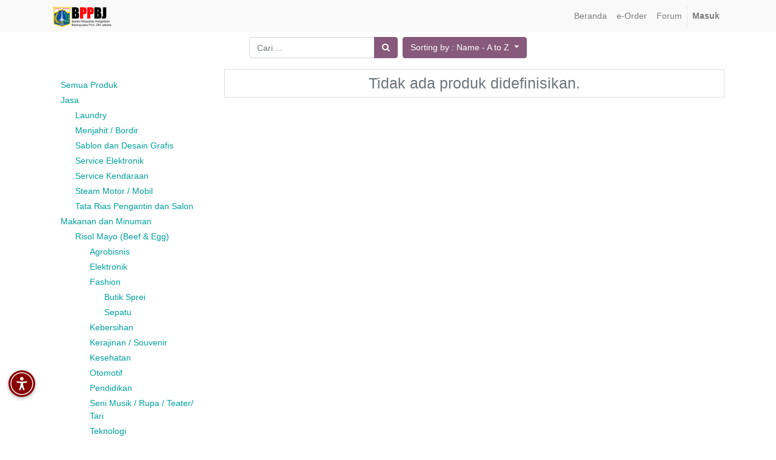

--- FILE ---
content_type: text/html; charset=utf-8
request_url: https://siapgan-bppbj.jakarta.go.id/shop?category=23&order=name+asc
body_size: 5515
content:

        
        <!DOCTYPE html>
        <html data-oe-company-name="BPPBJ DKI Jakarta" lang="id-ID" data-website-id="1">
            <head>
                <meta charset="utf-8"/>
                <meta http-equiv="X-UA-Compatible" content="IE=edge,chrome=1"/>
                <meta name="viewport" content="width=device-width, initial-scale=1, user-scalable=no"/>

                <title>Toko | e-Order</title>
                <link type="image/x-icon" rel="shortcut icon" href="/web/image/website/1/favicon/"/>

                <script type="text/javascript">
                    var odoo = {
                        csrf_token: "78319a1b9c12e680e4329237f964dcfbc450f7aao",
                    };
                </script>

                
            <meta name="generator" content="Odoo"/>

            
            
            
            
            
            
                
                
                
                    
                        <meta property="og:type" content="website"/>
                    
                        <meta property="og:title" content="Nasi Box | e-Order"/>
                    
                        <meta property="og:site_name" content="BPPBJ DKI Jakarta"/>
                    
                        <meta property="og:image" content="https://siapgan-bppbj.jakarta.go.id/web/image/res.company/1/logo"/>
                    
                        <meta property="og:url" content="https://siapgan-bppbj.jakarta.go.id/shop?category=23&amp;order=name+asc"/>
                    
                
                
                
                    
                        <meta name="twitter:title" content="Nasi Box | e-Order"/>
                    
                        <meta name="twitter:image" content="https://siapgan-bppbj.jakarta.go.id/web/image/res.company/1/logo"/>
                    
                        <meta name="twitter:card" content="summary_large_image"/>
                    
                
            

            
            
                
                    <link rel="alternate" hreflang="id" href="https://siapgan-bppbj.jakarta.go.id/shop?category=23&amp;order=name+asc"/>
                
            

            <script type="text/javascript">
                odoo.session_info = {
                    is_admin: false,
                    is_system: false,
                    is_frontend: true,
                    translationURL: '/website/translations',
                    is_website_user: true,
                    user_id: 4
                };
                
            </script>

            <link type="text/css" rel="stylesheet" href="/web/content/36486-6e0def9/1/web.assets_common.0.css"/>
            <link type="text/css" rel="stylesheet" href="/web/content/36608-fa2c496/1/web.assets_frontend.0.css"/>
            <link type="text/css" rel="stylesheet" href="/web/content/36609-fa2c496/1/web.assets_frontend.1.css"/>
            
            
            

            <script type="text/javascript" src="/web/content/36489-6e0def9/1/web.assets_common.js"></script>
            <script type="text/javascript" src="/web/content/36610-fa2c496/1/web.assets_frontend.js"></script>
            
            
            
        
            
            <link rel="icon" type="image/x-icon" href="/mfa_eorder_dki/static/src/img/favicon.ico"/>
        </head>
            <body>
                
            
        
            
        
        
            
                
                
            
        
        
    
    

            
            
        
    
            
        <div id="wrapwrap" class="   ">
                <header class=" o_affix_enabled">
                    <nav class="navbar navbar-expand-md navbar-light bg-light">
                        <div class="container">
                            <a href="/" class="navbar-brand logo">
            <span role="img" aria-label="Logo of BPPBJ DKI Jakarta" title="BPPBJ DKI Jakarta"><img src="/web/image/res.company/1/logo?unique=3fce457" class="img img-fluid"/></span>
        </a>
    <button type="button" class="navbar-toggler" data-toggle="collapse" data-target="#top_menu_collapse">
                                <span class="navbar-toggler-icon"></span>
                            </button>
                            <div class="collapse navbar-collapse" id="top_menu_collapse">
                                <ul class="nav navbar-nav ml-auto text-right o_menu_loading" id="top_menu">
                                    
        
            
    
    <li class="nav-item">
        <a role="menuitem" href="/" class="nav-link ">
            <span>Beranda</span>
        </a>
    </li>
    

        
            
    
    <li class="nav-item">
        <a role="menuitem" href="/eorder" class="nav-link ">
            <span>e-Order</span>
        </a>
    </li>
    

        
            
    
    <li class="nav-item">
        <a role="menuitem" href="/forum" class="nav-link ">
            <span>Forum</span>
        </a>
    </li>
    

        
    
            
            <li class="nav-item divider d-none"></li> <li id="my_cart" class="nav-item d-none">
                <a href="/shop/cart" class="nav-link">
                    <i class="fa fa-shopping-cart"></i>
                    My Cart <sup class="my_cart_quantity badge badge-primary"></sup>
                </a>
            </li>
        
                                    
                                
            <li class="nav-item divider"></li>
            <li class="nav-item">
                <a class="nav-link" href="/web/login">
                    <b>Masuk</b>
                </a>
            </li>
        </ul>
                            </div>
                        </div>
                    </nav>
                </header>
                <main>
                    
            
            <div id="wrap" class="js_sale">
                <div class="oe_structure" id="oe_structure_website_sale_products_1"></div>
                <div class="container py-2 oe_website_sale">
                    <div class="products_pager form-inline justify-content-center">
                        
        <form method="get" action="/shop/category/nasi-box-23?category=23&amp;order=name+asc" class="o_website_sale_search">
            
            
    <div class="input-group">
        <input type="text" name="search" class="search-query form-control oe_search_box" placeholder="Cari ..." value=""/>
        <div class="input-group-append">
            <button type="submit" class="btn btn-secondary oe_search_button" aria-label="Pencarian" title="Pencarian"><i class="fa fa-search"></i>
            
        </button>
        </div>
    </div>

        </form>
    
                        
        
        <div class="dropdown d-none ml-2">
            
            <a role="button" href="#" class="dropdown-toggle btn btn-secondary" data-toggle="dropdown">
                Daftar Harga Umum
            </a>
            <div class="dropdown-menu" role="menu">
                
            </div>
        </div>
    
                        
        
    
            
            
            
            
            
            
            <div class="dropdown ml-2 dropdown_sorty_by">
                <a role="button" href="#" class="dropdown-toggle btn btn-secondary" data-toggle="dropdown">
                    
                        <span>Sorting by : Name - A to Z</span>
                    
                </a>
                <div class="dropdown-menu" role="menu">
                    
                        <a role="menuitem" class="dropdown-item" href="/shop?category=23&amp;order=list_price+desc">
                            <span>Catalog price: High to Low</span>
                        </a>
                    
                        <a role="menuitem" class="dropdown-item" href="/shop?category=23&amp;order=list_price+asc">
                            <span>Catalog price: Low to High</span>
                        </a>
                    
                        <a role="menuitem" class="dropdown-item" href="/shop?category=23&amp;order=name+asc">
                            <span>Name - A to Z</span>
                        </a>
                    
                        <a role="menuitem" class="dropdown-item" href="/shop?category=23&amp;order=name+desc">
                            <span>Name - Z to A</span>
                        </a>
                    
                </div>
            </div>
        
                    </div>
                    <div class="row mt-3">
                        <div class="col-lg-3 d-none d-md-block" id="products_grid_before">
            <ul class="nav nav-pills flex-column mt16">
                <li class="nav-item">
                    <a href="/shop?order=name+asc" class="nav-link o_not_editable">Semua Produk</a>
                </li>
                
                    
        <li class="nav-item">
            <a href="/shop/category/jasa-2?order=name+asc" class="nav-link">
                <span>Jasa</span>
            </a>
            <ul class="nav nav-pills flex-column nav-hierarchy">
                
                    
                        
        <li class="nav-item">
            <a href="/shop/category/jasa-laundry-18?order=name+asc" class="nav-link">
                <span>Laundry</span>
            </a>
            
        </li>
    
                    
                
                    
                        
        <li class="nav-item">
            <a href="/shop/category/jasa-menjahit-bordir-13?order=name+asc" class="nav-link">
                <span>Menjahit / Bordir</span>
            </a>
            
        </li>
    
                    
                
                    
                        
        <li class="nav-item">
            <a href="/shop/category/jasa-sablon-dan-desain-grafis-17?order=name+asc" class="nav-link">
                <span>Sablon dan Desain Grafis</span>
            </a>
            
        </li>
    
                    
                
                    
                        
        <li class="nav-item">
            <a href="/shop/category/jasa-service-elektronik-14?order=name+asc" class="nav-link">
                <span>Service Elektronik</span>
            </a>
            
        </li>
    
                    
                
                    
                        
        <li class="nav-item">
            <a href="/shop/category/jasa-service-kendaraan-15?order=name+asc" class="nav-link">
                <span>Service Kendaraan</span>
            </a>
            
        </li>
    
                    
                
                    
                        
        <li class="nav-item">
            <a href="/shop/category/jasa-steam-motor-mobil-12?order=name+asc" class="nav-link">
                <span>Steam Motor / Mobil</span>
            </a>
            
        </li>
    
                    
                
                    
                        
        <li class="nav-item">
            <a href="/shop/category/jasa-tata-rias-pengantin-dan-salon-16?order=name+asc" class="nav-link">
                <span>Tata Rias Pengantin dan Salon</span>
            </a>
            
        </li>
    
                    
                
            </ul>
        </li>
    
                
                    
        <li class="nav-item">
            <a href="/shop/category/makanan-dan-minuman-22?order=name+asc" class="nav-link">
                <span>Makanan dan Minuman</span>
            </a>
            <ul class="nav nav-pills flex-column nav-hierarchy">
                
                    
                        
        <li class="nav-item">
            <a href="/shop/category/makanan-dan-minuman-risol-mayo-beef-egg-1?order=name+asc" class="nav-link">
                <span>Risol Mayo (Beef &amp; Egg)</span>
            </a>
            <ul class="nav nav-pills flex-column nav-hierarchy">
                
                    
                        
        <li class="nav-item">
            <a href="/shop/category/makanan-dan-minuman-risol-mayo-beef-egg-agrobisnis-9?order=name+asc" class="nav-link">
                <span>Agrobisnis</span>
            </a>
            
        </li>
    
                    
                
                    
                        
        <li class="nav-item">
            <a href="/shop/category/makanan-dan-minuman-risol-mayo-beef-egg-elektronik-4?order=name+asc" class="nav-link">
                <span>Elektronik</span>
            </a>
            
        </li>
    
                    
                
                    
                        
        <li class="nav-item">
            <a href="/shop/category/makanan-dan-minuman-risol-mayo-beef-egg-fashion-8?order=name+asc" class="nav-link">
                <span>Fashion</span>
            </a>
            <ul class="nav nav-pills flex-column nav-hierarchy">
                
                    
                        
        <li class="nav-item">
            <a href="/shop/category/makanan-dan-minuman-risol-mayo-beef-egg-fashion-butik-sprei-3?order=name+asc" class="nav-link">
                <span>Butik Sprei</span>
            </a>
            
        </li>
    
                    
                
                    
                        
        <li class="nav-item">
            <a href="/shop/category/makanan-dan-minuman-risol-mayo-beef-egg-fashion-sepatu-21?order=name+asc" class="nav-link">
                <span>Sepatu</span>
            </a>
            
        </li>
    
                    
                
            </ul>
        </li>
    
                    
                
                    
                        
        <li class="nav-item">
            <a href="/shop/category/makanan-dan-minuman-risol-mayo-beef-egg-kebersihan-20?order=name+asc" class="nav-link">
                <span>Kebersihan</span>
            </a>
            
        </li>
    
                    
                
                    
                        
        <li class="nav-item">
            <a href="/shop/category/makanan-dan-minuman-risol-mayo-beef-egg-kerajinan-souvenir-11?order=name+asc" class="nav-link">
                <span>Kerajinan / Souvenir</span>
            </a>
            
        </li>
    
                    
                
                    
                        
        <li class="nav-item">
            <a href="/shop/category/makanan-dan-minuman-risol-mayo-beef-egg-kesehatan-19?order=name+asc" class="nav-link">
                <span>Kesehatan</span>
            </a>
            
        </li>
    
                    
                
                    
                        
        <li class="nav-item">
            <a href="/shop/category/makanan-dan-minuman-risol-mayo-beef-egg-otomotif-5?order=name+asc" class="nav-link">
                <span>Otomotif</span>
            </a>
            
        </li>
    
                    
                
                    
                        
        <li class="nav-item">
            <a href="/shop/category/makanan-dan-minuman-risol-mayo-beef-egg-pendidikan-7?order=name+asc" class="nav-link">
                <span>Pendidikan</span>
            </a>
            
        </li>
    
                    
                
                    
                        
        <li class="nav-item">
            <a href="/shop/category/makanan-dan-minuman-risol-mayo-beef-egg-seni-musik-rupa-teater-tari-10?order=name+asc" class="nav-link">
                <span>Seni Musik / Rupa / Teater/ Tari</span>
            </a>
            
        </li>
    
                    
                
                    
                        
        <li class="nav-item">
            <a href="/shop/category/makanan-dan-minuman-risol-mayo-beef-egg-teknologi-6?order=name+asc" class="nav-link">
                <span>Teknologi</span>
            </a>
            
        </li>
    
                    
                
            </ul>
        </li>
    
                    
                
            </ul>
        </li>
    
                
                    
        <li class="nav-item">
            <a href="/shop/category/minuman-24?order=name+asc" class="nav-link">
                <span>Minuman</span>
            </a>
            
        </li>
    
                
                    
        <li class="nav-item">
            <a href="/shop/category/nasi-box-23?order=name+asc" class="nav-link active">
                <span>Nasi Box</span>
            </a>
            
        </li>
    
                
            </ul>
        
            <form class="js_attributes" method="get">
                <input type="hidden" name="search" value=""/>
                <ul class="nav nav-pills flex-column mt16">
                    
                </ul>
            </form>
        </div>
                        <div class="col-lg-9" id="products_grid">
                            <table width="100%">
                                <tbody>
                                    <tr>
                                        <td width="25.0%"></td><td width="25.0%"></td><td width="25.0%"></td><td width="25.0%"></td>
                                    </tr>
                                    
                                </tbody>
                            </table>
                            
                                <div class="text-center text-muted oe_product">
                                    <h3 class="css_editable_display mt8">Tidak ada produk didefinisikan.</h3>
                                    
                                    
                                </div>
                            
                        </div>
                    </div>
                    <div class="products_pager form-inline justify-content-center mt-3">
                        
        
    
                    </div>
                </div>
                <div class="oe_structure mb32" id="oe_structure_website_sale_products_2"></div>
            </div>
        
                </main>
                <footer class="bg-light o_footer">
                    <div id="footer" class="oe_structure oe_structure_solo">
      <section class="s_text_block pb8 pt104">
        <div class="container">
          <div class="row">
            <div class="col-lg-4">
              <h5>Peta Situs<br/></h5>
              <ul class="list-unstyled">
                <li>
                  <a href="/" data-original-title="" title="" aria-describedby="tooltip912469">Beranda</a>
                </li>
                <li>
                  <a href="https://eorder-bppbj.jakarta.go.id/pengumuman/post/brosur-panguan-pendaftaran-e-order-2" data-original-title="" title="" aria-describedby="tooltip912469" class="rounded-circle">Brosur E-order</a>
                </li>
                <li>
                  <a href="https://eorder-bppbj.jakarta.go.id/pengumuman/post/user-manual-e-order-3" data-original-title="" title="" aria-describedby="tooltip912469" class="rounded-circle rounded-circle">User Manual</a>
                </li>
                <li>
                  <a href="https://eorder-bppbj.jakarta.go.id/pengumuman/post/sop-e-order-4" data-original-title="" title="" aria-describedby="tooltip912469" class="rounded-circle rounded-circle rounded-circle">SOP E-order</a>
                </li>
                <li>
                  <a href="https://eorder-bppbj.jakarta.go.id/pengumuman/post/user-manual-e-order-3" data-original-title="" title="" aria-describedby="tooltip912469" class="rounded-circle rounded-circle">
                    <br/>
                  </a>
                </li>
              </ul>
            </div>
            <div class="col-lg-4" id="connect">
              <h5>Hubungi kami</h5>
              <ul class="list-unstyled">
                <li>
                  <a href="/contactus" data-original-title="" title="" aria-describedby="tooltip321901">Kontak kami</a>
                </li>
                <li><span>082119157355</span>&nbsp; (WhatsApp)</li>
                <li>
                  <i class="fa fa-envelope"></i>
                  <span>eorder.bppbj@jakarta.go.id</span>
                </li>
              </ul>
              <p> </p>
              <div class="s_share">
                <a href="https://www.facebook.com/sharer/sharer.php?u=https%3A%2F%2Feorder-bppbj.jakarta.go.id%2Fpengumuman%2Fpost%2Fsop-e-order-4%23" class="s_share_facebook" target="_blank" data-original-title="" title="" aria-describedby="tooltip848746"> </a>
              </div>
            </div>
            <div class="col-lg-4">
              <h5>
                <span>BPPBJ DKI Jakarta</span>
                <small> - <a href="/aboutus">Tentang kami</a></small>
              </h5>
              <p>BPPBJ DKI Jakarta menuju procurement center of excellence.<br/></p>
            </div>
          </div>
        </div>
      </section>
    </div>
  <div class="o_footer_copyright">
            <div class="container">
                <div class="row">
                    <div class="col-lg-6 text-muted text-center text-md-left">
                        <span>Copyright &copy;</span> <span itemprop="name">BPPBJ DKI Jakarta</span>
                        
    

                    </div>
                    <div class="col-lg-6 text-right o_not_editable">
                        
    <div class="o_brand_promotion">
                Dikembangkan oleh <a target="_blank" class="badge badge-danger" href="https://eorder-bppbj.jakarta.go.id/">Tim BPPBJ DKI Jakarta</a>
            </div>
        
                    </div>
                </div>
            </div>
        </div>
    </footer>
            </div>
        
    
        
            
            <script src="https://cdn.userway.org/widget.js" data-account="0OTQ7WuPMb"></script>
            <script src="https://code.responsivevoice.org/responsivevoice.js?key=U1lgHDdY"></script>

            <style>
                .voice-widget {
                    position: fixed;
                    bottom: 65px;
                    left: 14px;
                    z-index: 9999;
                    display: flex;
                    flex-direction: column;
                    gap: 10px;
                    align-items: flex-start;
                }

                .voice-widget button {
                    background-color: #880000;
                    border: none;
                    border-radius: 50%;
                    width: 44px;
                    height: 44px;
                    font-size: 18px;
                    box-shadow: 0 2px 6px rgba(0, 0, 0, 0.3);
                    cursor: pointer;
                    transition: transform 0.2s ease;
                    padding: 0;
                    display: flex;
                    align-items: center;
                    justify-content: center;
                }

                .voice-widget button:hover {
                    transform: scale(1.1);
                }

                .voice-widget button img {
                    width: 100%;
                    height: 100%;
                    object-fit: contain;
                }

                .voice-toggle {
                    background-color: #4CAF50;
                }

                .voice-stop {
                    background-color: #f44336;
                }

                .voice-controls {
                    display: none;
                    flex-direction: column;
                    gap: 10px;
                    align-items: flex-start;
                    animation: fadeIn 0.3s ease;
                }

                @keyframes fadeIn {
                    from { opacity: 0; transform: translateY(10px); }
                    to { opacity: 1; transform: translateY(0); }
                }
            </style>

            <div class="voice-widget">
                <button onclick="toggleVoiceControls()" title="Aksesibilitas Suara">
                    <img src="/mfa_eorder_dki/static/src/img/accesibilitas_body.svg" alt="Aksesibilitas Suara"/>
                </button>

                <div id="voiceControls" class="voice-controls">
                    <button onclick="suaraOn()" class="voice-toggle" title="Mode Suara ON">🔊</button>
                    <button onclick="suaraOff()" class="voice-stop" title="Mode Suara OFF">🔇</button>
                </div>
            </div>

            <script>
                var suaraAktif = false;
                var originalSpeak = null;
                var controlsVisible = false;

                window.onload = function () {
                    if (typeof responsiveVoice !== 'undefined' && typeof responsiveVoice.speak === "function") {
                        originalSpeak = responsiveVoice.speak;
                        responsiveVoice.speak = function() {
                            console.log("responsiveVoice.speak() diblokir karena mode suara OFF");
                        };
                    }
                };

                function toggleVoiceControls() {
                    var controls = document.getElementById("voiceControls");
                    controlsVisible = !controlsVisible;
                    controls.style.display = controlsVisible ? "flex" : "none";
                }

                function suaraOn() {
                    suaraAktif = true;
                    if (originalSpeak && typeof responsiveVoice.speak === "function") {
                        responsiveVoice.speak = originalSpeak;
                    }
                    responsiveVoice.speak("Mode suara diaktifkan", "Indonesian Female");
                }

                function suaraOff() {
                    responsiveVoice.speak("Mode suara dimatikan", "Indonesian Female");
                    suaraAktif = false;
                    if (!originalSpeak && typeof responsiveVoice.speak === "function") {
                        originalSpeak = responsiveVoice.speak;
                    }
                    responsiveVoice.speak = function() {
                        console.log("responsiveVoice.speak() diblokir karena mode suara OFF");
                    };
                    responsiveVoice.cancel();
                }
            </script>
        </body>
        </html>
    
    
    

--- FILE ---
content_type: text/css
request_url: https://siapgan-bppbj.jakarta.go.id/web/content/36608-fa2c496/1/web.assets_frontend.0.css
body_size: 53951
content:

/* <inline asset> defined in bundle 'web.assets_frontend' */
@charset "UTF-8"; 

/* /web/static/lib/bootstrap/scss/_functions.scss defined in bundle 'web.assets_frontend' */
 

/* /web/static/lib/bootstrap/scss/_mixins.scss defined in bundle 'web.assets_frontend' */
 

/* /web/static/src/scss/utils.scss defined in bundle 'web.assets_frontend' */
 

/* /web/static/src/scss/bs_mixins_overrides.scss defined in bundle 'web.assets_frontend' */
 

/* /web/static/src/scss/primary_variables.scss defined in bundle 'web.assets_frontend' */
 

/* /web_editor/static/src/scss/web_editor.variables.scss defined in bundle 'web.assets_frontend' */
 

/* /mail/static/src/scss/variables.scss defined in bundle 'web.assets_frontend' */
 

/* /portal/static/src/scss/primary_variables.scss defined in bundle 'web.assets_frontend' */
 

/* /website/static/src/scss/primary_variables.scss defined in bundle 'web.assets_frontend' */
 

/* /website/static/src/scss/options/colors/user_color_palette.scss defined in bundle 'web.assets_frontend' */
 

/* /website/static/src/scss/options/colors/user_theme_color_palette.scss defined in bundle 'web.assets_frontend' */
 

/* /web/static/src/scss/secondary_variables.scss defined in bundle 'web.assets_frontend' */
 

/* /website/static/src/scss/secondary_variables.scss defined in bundle 'web.assets_frontend' */
 

/* /web/static/src/scss/bootstrap_overridden_frontend.scss defined in bundle 'web.assets_frontend' */
 

/* /web_editor/static/src/scss/bootstrap_overridden.scss defined in bundle 'web.assets_frontend' */
 

/* /portal/static/src/scss/bootstrap_overridden.scss defined in bundle 'web.assets_frontend' */
 

/* /website/static/src/scss/bootstrap_overridden.scss defined in bundle 'web.assets_frontend' */
 

/* /web/static/src/scss/import_bootstrap_part1.scss defined in bundle 'web.assets_frontend' */
 

/* /web/static/src/scss/bs_mixins_overrides.scss defined in bundle 'web.assets_frontend' */
 

/* /web/static/src/scss/import_bootstrap_part2.scss defined in bundle 'web.assets_frontend' */
 :root{--blue: #007bff; --indigo: #6610f2; --purple: #6f42c1; --pink: #e83e8c; --red: #dc3545; --orange: #fd7e14; --yellow: #ffc107; --green: #28a745; --teal: #20c997; --cyan: #17a2b8; --white: #FFFFFF; --gray: #6c757d; --gray-dark: #343a40; --menu: #F9F9F9; --footer: #F9F9F9; --primary: #00A09D; --secondary: #875A7B; --success: #28a745; --info: #17a2b8; --warning: #ffc107; --danger: #dc3545; --light: #f6f9f9; --dark: #141f1e; --alpha: #00A09D; --beta: #875A7B; --gamma: #5C5B80; --delta: #5B899E; --epsilon: #E46F78; --breakpoint-xs: 0; --breakpoint-sm: 576px; --breakpoint-md: 768px; --breakpoint-lg: 992px; --breakpoint-xl: 1200px; --font-family-sans-serif: -apple-system, BlinkMacSystemFont, "Segoe UI", Roboto, Noto, "Helvetica Neue", Arial, sans-serif, "Apple Color Emoji", "Segoe UI Emoji", "Segoe UI Symbol", "Noto Color Emoji"; --font-family-monospace: SFMono-Regular, Menlo, Monaco, Consolas, "Liberation Mono", "Courier New", monospace;} *, *::before, *::after{box-sizing: border-box;} html{font-family: sans-serif; line-height: 1.15; -webkit-text-size-adjust: 100%; -ms-text-size-adjust: 100%; -ms-overflow-style: scrollbar; -webkit-tap-highlight-color: transparent;} @-ms-viewport{width: device-width;} article, aside, figcaption, figure, footer, header, hgroup, main, nav, section{display: block;} body{margin: 0; font-family: -apple-system, BlinkMacSystemFont, "Segoe UI", Roboto, Noto, "Helvetica Neue", Arial, sans-serif, "Apple Color Emoji", "Segoe UI Emoji", "Segoe UI Symbol", "Noto Color Emoji"; font-size: 0.875rem; font-weight: 400; line-height: 1.5; color: #212529; text-align: left; background-color: #FFFFFF;} [tabindex="-1"]:focus{outline: 0 !important;} hr{box-sizing: content-box; height: 0; overflow: visible;} h1, h2, h3, h4, h5, h6{margin-top: 0; margin-bottom: 0.5rem;} p{margin-top: 0; margin-bottom: 1rem;} abbr[title], abbr[data-original-title]{text-decoration: underline; text-decoration: underline dotted; cursor: help; border-bottom: 0;} address{margin-bottom: 1rem; font-style: normal; line-height: inherit;} ol, ul, dl{margin-top: 0; margin-bottom: 1rem;} ol ol, ul ul, ol ul, ul ol{margin-bottom: 0;} dt{font-weight: 700;} dd{margin-bottom: .5rem; margin-left: 0;} blockquote{margin: 0 0 1rem;} dfn{font-style: italic;} b, strong{font-weight: bolder;} small{font-size: 80%;} sub, sup{position: relative; font-size: 75%; line-height: 0; vertical-align: baseline;} sub{bottom: -.25em;} sup{top: -.5em;} a{color: #00A09D; text-decoration: none; background-color: transparent; -webkit-text-decoration-skip: objects;} a:hover{color: #005452; text-decoration: underline;} a:not([href]):not([tabindex]){color: inherit; text-decoration: none;} a:not([href]):not([tabindex]):hover, a:not([href]):not([tabindex]):focus{color: inherit; text-decoration: none;} a:not([href]):not([tabindex]):focus{outline: 0;} pre, code, kbd, samp{font-family: SFMono-Regular, Menlo, Monaco, Consolas, "Liberation Mono", "Courier New", monospace; font-size: 1em;} pre{margin-top: 0; margin-bottom: 1rem; overflow: auto; -ms-overflow-style: scrollbar;} figure{margin: 0 0 1rem;} img{vertical-align: middle; border-style: none;} svg{overflow: hidden; vertical-align: middle;} table{border-collapse: collapse;} caption{padding-top: 0.75rem; padding-bottom: 0.75rem; color: #6c757d; text-align: left; caption-side: bottom;} th{text-align: inherit;} label{display: inline-block; margin-bottom: 0.5rem;} button{border-radius: 0;} button:focus{outline: 1px dotted; outline: 5px auto -webkit-focus-ring-color;} input, button, select, optgroup, textarea{margin: 0; font-family: inherit; font-size: inherit; line-height: inherit;} button, input{overflow: visible;} button, select{text-transform: none;} button, html [type="button"], [type="reset"], [type="submit"]{-webkit--webkit-appearance: button; -moz-appearance: button; appearance: button;} button::-moz-focus-inner, [type="button"]::-moz-focus-inner, [type="reset"]::-moz-focus-inner, [type="submit"]::-moz-focus-inner{padding: 0; border-style: none;} input[type="radio"], input[type="checkbox"]{box-sizing: border-box; padding: 0;} input[type="date"], input[type="time"], input[type="datetime-local"], input[type="month"]{-webkit--webkit-appearance: listbox; -moz-appearance: listbox; appearance: listbox;} textarea{overflow: auto; resize: vertical;} fieldset{min-width: 0; padding: 0; margin: 0; border: 0;} legend{display: block; width: 100%; max-width: 100%; padding: 0; margin-bottom: .5rem; font-size: 1.5rem; line-height: inherit; color: inherit; white-space: normal;} progress{vertical-align: baseline;} [type="number"]::-webkit-inner-spin-button, [type="number"]::-webkit-outer-spin-button{height: auto;} [type="search"]{outline-offset: -2px; -webkit--webkit-appearance: none; -moz-appearance: none; appearance: none;} [type="search"]::-webkit-search-cancel-button, [type="search"]::-webkit-search-decoration{-webkit--webkit-appearance: none; -moz-appearance: none; appearance: none;} ::-webkit-file-upload-button{font: inherit; -webkit--webkit-appearance: button; -moz-appearance: button; appearance: button;} output{display: inline-block;} summary{display: list-item; cursor: pointer;} template{display: none;} [hidden]{display: none !important;} h1, h2, h3, h4, h5, h6, .h1, .h2, .h3, .h4, .h5, .h6{margin-bottom: 0.5rem; font-family: -apple-system, BlinkMacSystemFont, "Segoe UI", Roboto, Noto, "Helvetica Neue", Arial, sans-serif, "Apple Color Emoji", "Segoe UI Emoji", "Segoe UI Symbol", "Noto Color Emoji"; font-weight: 500; line-height: 1.2; color: inherit;} h1, .h1{font-size: 2.1875rem;} h2, .h2{font-size: 1.75rem;} h3, .h3{font-size: 1.53125rem;} h4, .h4{font-size: 1.3125rem;} h5, .h5{font-size: 1.09375rem;} h6, .h6{font-size: 0.875rem;} .lead{font-size: 1.09375rem; font-weight: 300;} .display-1{font-size: 6rem; font-weight: 300; line-height: 1.2;} .display-2{font-size: 5.5rem; font-weight: 300; line-height: 1.2;} .display-3{font-size: 4.5rem; font-weight: 300; line-height: 1.2;} .display-4{font-size: 3.5rem; font-weight: 300; line-height: 1.2;} hr{margin-top: 1rem; margin-bottom: 1rem; border: 0; border-top: 1px solid rgba(0, 0, 0, 0.1);} small, .small{font-size: 80%; font-weight: 400;} mark, .mark{padding: 0.2em; background-color: #fcf8e3;} .list-unstyled{padding-left: 0; list-style: none;} .list-inline{padding-left: 0; list-style: none;} .list-inline-item{display: inline-block;} .list-inline-item:not(:last-child){margin-right: 0.5rem;} .initialism{font-size: 90%; text-transform: uppercase;} .blockquote{margin-bottom: 1rem; font-size: 1.09375rem;} .blockquote-footer{display: block; font-size: 80%; color: #6c757d;} .blockquote-footer::before{content: "\2014 \00A0";} .img-fluid{max-width: 100%; height: auto;} .img-thumbnail{padding: 0.25rem; background-color: #FFFFFF; border: 1px solid #dee2e6; border-radius: 0.25rem; max-width: 100%; height: auto;} .figure{display: inline-block;} .figure-img{margin-bottom: 0.5rem; line-height: 1;} .figure-caption{font-size: 90%; color: #6c757d;} code{font-size: 87.5%; color: #e83e8c; word-break: break-word;} a > code{color: inherit;} kbd{padding: 0.2rem 0.4rem; font-size: 87.5%; color: #FFFFFF; background-color: #212529; border-radius: 0.2rem;} kbd kbd{padding: 0; font-size: 100%; font-weight: 700;} pre{display: block; font-size: 87.5%; color: #212529;} pre code{font-size: inherit; color: inherit; word-break: normal;} .pre-scrollable{max-height: 340px; overflow-y: scroll;} .container{width: 100%; padding-right: 15px; padding-left: 15px; margin-right: auto; margin-left: auto;} @media (min-width: 576px){.container{max-width: 540px;}} @media (min-width: 768px){.container{max-width: 720px;}} @media (min-width: 992px){.container{max-width: 960px;}} @media (min-width: 1200px){.container{max-width: 1140px;}} .container-fluid{width: 100%; padding-right: 15px; padding-left: 15px; margin-right: auto; margin-left: auto;} .row{display: -webkit-box; display: -webkit-flex; display: flex; -webkit-flex-wrap: wrap; flex-wrap: wrap; margin-right: -15px; margin-left: -15px;} .no-gutters{margin-right: 0; margin-left: 0;} .no-gutters > .col, .no-gutters > [class*="col-"]{padding-right: 0; padding-left: 0;} .col-1, .col-2, .col-3, .col-4, .col-5, .col-6, .col-7, .col-8, .col-9, .col-10, .col-11, .col-12, .col, .col-auto, .col-sm-1, .col-sm-2, .col-sm-3, .col-sm-4, .col-sm-5, .col-sm-6, .col-sm-7, .col-sm-8, .col-sm-9, .col-sm-10, .col-sm-11, .col-sm-12, .col-sm, .col-sm-auto, .col-md-1, .col-md-2, .col-md-3, .col-md-4, .col-md-5, .col-md-6, .col-md-7, .col-md-8, .col-md-9, .col-md-10, .col-md-11, .col-md-12, .col-md, .col-md-auto, .col-lg-1, .col-lg-2, .col-lg-3, .col-lg-4, .col-lg-5, .col-lg-6, .col-lg-7, .col-lg-8, .col-lg-9, .col-lg-10, .col-lg-11, .col-lg-12, .col-lg, .col-lg-auto, .col-xl-1, .col-xl-2, .col-xl-3, .col-xl-4, .col-xl-5, .col-xl-6, .col-xl-7, .col-xl-8, .col-xl-9, .col-xl-10, .col-xl-11, .col-xl-12, .col-xl, .col-xl-auto{position: relative; width: 100%; min-height: 1px; padding-right: 15px; padding-left: 15px;} .col{flex-basis: 0; flex-grow: 1; max-width: 100%;} .col-auto{-webkit-box-flex: 0; -webkit-flex: 0 0 auto; flex: 0 0 auto; width: auto; max-width: none;} .col-1{flex: 0 0 8.33333333%; max-width: 8.33333333%;} .col-2{flex: 0 0 16.66666667%; max-width: 16.66666667%;} .col-3{flex: 0 0 25%; max-width: 25%;} .col-4{flex: 0 0 33.33333333%; max-width: 33.33333333%;} .col-5{flex: 0 0 41.66666667%; max-width: 41.66666667%;} .col-6{flex: 0 0 50%; max-width: 50%;} .col-7{flex: 0 0 58.33333333%; max-width: 58.33333333%;} .col-8{flex: 0 0 66.66666667%; max-width: 66.66666667%;} .col-9{flex: 0 0 75%; max-width: 75%;} .col-10{flex: 0 0 83.33333333%; max-width: 83.33333333%;} .col-11{flex: 0 0 91.66666667%; max-width: 91.66666667%;} .col-12{flex: 0 0 100%; max-width: 100%;} .order-first{order: -1;} .order-last{order: 13;} .order-0{order: 0;} .order-1{order: 1;} .order-2{order: 2;} .order-3{order: 3;} .order-4{order: 4;} .order-5{order: 5;} .order-6{order: 6;} .order-7{order: 7;} .order-8{order: 8;} .order-9{order: 9;} .order-10{order: 10;} .order-11{order: 11;} .order-12{order: 12;} .offset-1{margin-left: 8.33333333%;} .offset-2{margin-left: 16.66666667%;} .offset-3{margin-left: 25%;} .offset-4{margin-left: 33.33333333%;} .offset-5{margin-left: 41.66666667%;} .offset-6{margin-left: 50%;} .offset-7{margin-left: 58.33333333%;} .offset-8{margin-left: 66.66666667%;} .offset-9{margin-left: 75%;} .offset-10{margin-left: 83.33333333%;} .offset-11{margin-left: 91.66666667%;} @media (min-width: 576px){.col-sm{flex-basis: 0; flex-grow: 1; max-width: 100%;}.col-sm-auto{-webkit-box-flex: 0; -webkit-flex: 0 0 auto; flex: 0 0 auto; width: auto; max-width: none;}.col-sm-1{flex: 0 0 8.33333333%; max-width: 8.33333333%;}.col-sm-2{flex: 0 0 16.66666667%; max-width: 16.66666667%;}.col-sm-3{flex: 0 0 25%; max-width: 25%;}.col-sm-4{flex: 0 0 33.33333333%; max-width: 33.33333333%;}.col-sm-5{flex: 0 0 41.66666667%; max-width: 41.66666667%;}.col-sm-6{flex: 0 0 50%; max-width: 50%;}.col-sm-7{flex: 0 0 58.33333333%; max-width: 58.33333333%;}.col-sm-8{flex: 0 0 66.66666667%; max-width: 66.66666667%;}.col-sm-9{flex: 0 0 75%; max-width: 75%;}.col-sm-10{flex: 0 0 83.33333333%; max-width: 83.33333333%;}.col-sm-11{flex: 0 0 91.66666667%; max-width: 91.66666667%;}.col-sm-12{flex: 0 0 100%; max-width: 100%;}.order-sm-first{order: -1;}.order-sm-last{order: 13;}.order-sm-0{order: 0;}.order-sm-1{order: 1;}.order-sm-2{order: 2;}.order-sm-3{order: 3;}.order-sm-4{order: 4;}.order-sm-5{order: 5;}.order-sm-6{order: 6;}.order-sm-7{order: 7;}.order-sm-8{order: 8;}.order-sm-9{order: 9;}.order-sm-10{order: 10;}.order-sm-11{order: 11;}.order-sm-12{order: 12;}.offset-sm-0{margin-left: 0;}.offset-sm-1{margin-left: 8.33333333%;}.offset-sm-2{margin-left: 16.66666667%;}.offset-sm-3{margin-left: 25%;}.offset-sm-4{margin-left: 33.33333333%;}.offset-sm-5{margin-left: 41.66666667%;}.offset-sm-6{margin-left: 50%;}.offset-sm-7{margin-left: 58.33333333%;}.offset-sm-8{margin-left: 66.66666667%;}.offset-sm-9{margin-left: 75%;}.offset-sm-10{margin-left: 83.33333333%;}.offset-sm-11{margin-left: 91.66666667%;}} @media (min-width: 768px){.col-md{flex-basis: 0; flex-grow: 1; max-width: 100%;}.col-md-auto{-webkit-box-flex: 0; -webkit-flex: 0 0 auto; flex: 0 0 auto; width: auto; max-width: none;}.col-md-1{flex: 0 0 8.33333333%; max-width: 8.33333333%;}.col-md-2{flex: 0 0 16.66666667%; max-width: 16.66666667%;}.col-md-3{flex: 0 0 25%; max-width: 25%;}.col-md-4{flex: 0 0 33.33333333%; max-width: 33.33333333%;}.col-md-5{flex: 0 0 41.66666667%; max-width: 41.66666667%;}.col-md-6{flex: 0 0 50%; max-width: 50%;}.col-md-7{flex: 0 0 58.33333333%; max-width: 58.33333333%;}.col-md-8{flex: 0 0 66.66666667%; max-width: 66.66666667%;}.col-md-9{flex: 0 0 75%; max-width: 75%;}.col-md-10{flex: 0 0 83.33333333%; max-width: 83.33333333%;}.col-md-11{flex: 0 0 91.66666667%; max-width: 91.66666667%;}.col-md-12{flex: 0 0 100%; max-width: 100%;}.order-md-first{order: -1;}.order-md-last{order: 13;}.order-md-0{order: 0;}.order-md-1{order: 1;}.order-md-2{order: 2;}.order-md-3{order: 3;}.order-md-4{order: 4;}.order-md-5{order: 5;}.order-md-6{order: 6;}.order-md-7{order: 7;}.order-md-8{order: 8;}.order-md-9{order: 9;}.order-md-10{order: 10;}.order-md-11{order: 11;}.order-md-12{order: 12;}.offset-md-0{margin-left: 0;}.offset-md-1{margin-left: 8.33333333%;}.offset-md-2{margin-left: 16.66666667%;}.offset-md-3{margin-left: 25%;}.offset-md-4{margin-left: 33.33333333%;}.offset-md-5{margin-left: 41.66666667%;}.offset-md-6{margin-left: 50%;}.offset-md-7{margin-left: 58.33333333%;}.offset-md-8{margin-left: 66.66666667%;}.offset-md-9{margin-left: 75%;}.offset-md-10{margin-left: 83.33333333%;}.offset-md-11{margin-left: 91.66666667%;}} @media (min-width: 992px){.col-lg{flex-basis: 0; flex-grow: 1; max-width: 100%;}.col-lg-auto{-webkit-box-flex: 0; -webkit-flex: 0 0 auto; flex: 0 0 auto; width: auto; max-width: none;}.col-lg-1{flex: 0 0 8.33333333%; max-width: 8.33333333%;}.col-lg-2{flex: 0 0 16.66666667%; max-width: 16.66666667%;}.col-lg-3{flex: 0 0 25%; max-width: 25%;}.col-lg-4{flex: 0 0 33.33333333%; max-width: 33.33333333%;}.col-lg-5{flex: 0 0 41.66666667%; max-width: 41.66666667%;}.col-lg-6{flex: 0 0 50%; max-width: 50%;}.col-lg-7{flex: 0 0 58.33333333%; max-width: 58.33333333%;}.col-lg-8{flex: 0 0 66.66666667%; max-width: 66.66666667%;}.col-lg-9{flex: 0 0 75%; max-width: 75%;}.col-lg-10{flex: 0 0 83.33333333%; max-width: 83.33333333%;}.col-lg-11{flex: 0 0 91.66666667%; max-width: 91.66666667%;}.col-lg-12{flex: 0 0 100%; max-width: 100%;}.order-lg-first{order: -1;}.order-lg-last{order: 13;}.order-lg-0{order: 0;}.order-lg-1{order: 1;}.order-lg-2{order: 2;}.order-lg-3{order: 3;}.order-lg-4{order: 4;}.order-lg-5{order: 5;}.order-lg-6{order: 6;}.order-lg-7{order: 7;}.order-lg-8{order: 8;}.order-lg-9{order: 9;}.order-lg-10{order: 10;}.order-lg-11{order: 11;}.order-lg-12{order: 12;}.offset-lg-0{margin-left: 0;}.offset-lg-1{margin-left: 8.33333333%;}.offset-lg-2{margin-left: 16.66666667%;}.offset-lg-3{margin-left: 25%;}.offset-lg-4{margin-left: 33.33333333%;}.offset-lg-5{margin-left: 41.66666667%;}.offset-lg-6{margin-left: 50%;}.offset-lg-7{margin-left: 58.33333333%;}.offset-lg-8{margin-left: 66.66666667%;}.offset-lg-9{margin-left: 75%;}.offset-lg-10{margin-left: 83.33333333%;}.offset-lg-11{margin-left: 91.66666667%;}} @media (min-width: 1200px){.col-xl{flex-basis: 0; flex-grow: 1; max-width: 100%;}.col-xl-auto{-webkit-box-flex: 0; -webkit-flex: 0 0 auto; flex: 0 0 auto; width: auto; max-width: none;}.col-xl-1{flex: 0 0 8.33333333%; max-width: 8.33333333%;}.col-xl-2{flex: 0 0 16.66666667%; max-width: 16.66666667%;}.col-xl-3{flex: 0 0 25%; max-width: 25%;}.col-xl-4{flex: 0 0 33.33333333%; max-width: 33.33333333%;}.col-xl-5{flex: 0 0 41.66666667%; max-width: 41.66666667%;}.col-xl-6{flex: 0 0 50%; max-width: 50%;}.col-xl-7{flex: 0 0 58.33333333%; max-width: 58.33333333%;}.col-xl-8{flex: 0 0 66.66666667%; max-width: 66.66666667%;}.col-xl-9{flex: 0 0 75%; max-width: 75%;}.col-xl-10{flex: 0 0 83.33333333%; max-width: 83.33333333%;}.col-xl-11{flex: 0 0 91.66666667%; max-width: 91.66666667%;}.col-xl-12{flex: 0 0 100%; max-width: 100%;}.order-xl-first{order: -1;}.order-xl-last{order: 13;}.order-xl-0{order: 0;}.order-xl-1{order: 1;}.order-xl-2{order: 2;}.order-xl-3{order: 3;}.order-xl-4{order: 4;}.order-xl-5{order: 5;}.order-xl-6{order: 6;}.order-xl-7{order: 7;}.order-xl-8{order: 8;}.order-xl-9{order: 9;}.order-xl-10{order: 10;}.order-xl-11{order: 11;}.order-xl-12{order: 12;}.offset-xl-0{margin-left: 0;}.offset-xl-1{margin-left: 8.33333333%;}.offset-xl-2{margin-left: 16.66666667%;}.offset-xl-3{margin-left: 25%;}.offset-xl-4{margin-left: 33.33333333%;}.offset-xl-5{margin-left: 41.66666667%;}.offset-xl-6{margin-left: 50%;}.offset-xl-7{margin-left: 58.33333333%;}.offset-xl-8{margin-left: 66.66666667%;}.offset-xl-9{margin-left: 75%;}.offset-xl-10{margin-left: 83.33333333%;}.offset-xl-11{margin-left: 91.66666667%;}} .table{width: 100%; margin-bottom: 1rem; background-color: transparent;} .table th, .table td{padding: 0.75rem; vertical-align: top; border-top: 1px solid #dee2e6;} .table thead th{vertical-align: bottom; border-bottom: 2px solid #dee2e6;} .table tbody + tbody{border-top: 2px solid #dee2e6;} .table .table{background-color: #FFFFFF;} .table-sm th, .table-sm td{padding: 0.3rem;} .table-bordered{border: 1px solid #dee2e6;} .table-bordered th, .table-bordered td{border: 1px solid #dee2e6;} .table-bordered thead th, .table-bordered thead td{border-bottom-width: 2px;} .table-borderless th, .table-borderless td, .table-borderless thead th, .table-borderless tbody + tbody{border: 0;} .table-striped tbody tr:nth-of-type(odd){background-color: rgba(0, 0, 0, 0.05);} .table-hover tbody tr:hover{background-color: rgba(0, 0, 0, 0.075);} .table-primary, .table-primary > th, .table-primary > td{background-color: #b8e4e4;} .table-hover .table-primary:hover{background-color: #a6dddd;} .table-hover .table-primary:hover > td, .table-hover .table-primary:hover > th{background-color: #a6dddd;} .table-secondary, .table-secondary > th, .table-secondary > td{background-color: #ddd1da;} .table-hover .table-secondary:hover{background-color: #d2c2ce;} .table-hover .table-secondary:hover > td, .table-hover .table-secondary:hover > th{background-color: #d2c2ce;} .table-success, .table-success > th, .table-success > td{background-color: #c3e6cb;} .table-hover .table-success:hover{background-color: #b1dfbb;} .table-hover .table-success:hover > td, .table-hover .table-success:hover > th{background-color: #b1dfbb;} .table-info, .table-info > th, .table-info > td{background-color: #bee5eb;} .table-hover .table-info:hover{background-color: #abdde5;} .table-hover .table-info:hover > td, .table-hover .table-info:hover > th{background-color: #abdde5;} .table-warning, .table-warning > th, .table-warning > td{background-color: #ffeeba;} .table-hover .table-warning:hover{background-color: #ffe8a1;} .table-hover .table-warning:hover > td, .table-hover .table-warning:hover > th{background-color: #ffe8a1;} .table-danger, .table-danger > th, .table-danger > td{background-color: #f5c6cb;} .table-hover .table-danger:hover{background-color: #f1b0b7;} .table-hover .table-danger:hover > td, .table-hover .table-danger:hover > th{background-color: #f1b0b7;} .table-light, .table-light > th, .table-light > td{background-color: #fcfdfd;} .table-hover .table-light:hover{background-color: #edf3f3;} .table-hover .table-light:hover > td, .table-hover .table-light:hover > th{background-color: #edf3f3;} .table-dark, .table-dark > th, .table-dark > td{background-color: #bdc0c0;} .table-hover .table-dark:hover{background-color: #b0b4b4;} .table-hover .table-dark:hover > td, .table-hover .table-dark:hover > th{background-color: #b0b4b4;} .table-alpha, .table-alpha > th, .table-alpha > td{background-color: #b8e4e4;} .table-hover .table-alpha:hover{background-color: #a6dddd;} .table-hover .table-alpha:hover > td, .table-hover .table-alpha:hover > th{background-color: #a6dddd;} .table-beta, .table-beta > th, .table-beta > td{background-color: #ddd1da;} .table-hover .table-beta:hover{background-color: #d2c2ce;} .table-hover .table-beta:hover > td, .table-hover .table-beta:hover > th{background-color: #d2c2ce;} .table-gamma, .table-gamma > th, .table-gamma > td{background-color: #d1d1db;} .table-hover .table-gamma:hover{background-color: #c3c3d0;} .table-hover .table-gamma:hover > td, .table-hover .table-gamma:hover > th{background-color: #c3c3d0;} .table-delta, .table-delta > th, .table-delta > td{background-color: #d1dee4;} .table-hover .table-delta:hover{background-color: #c1d2db;} .table-hover .table-delta:hover > td, .table-hover .table-delta:hover > th{background-color: #c1d2db;} .table-epsilon, .table-epsilon > th, .table-epsilon > td{background-color: #f7d7d9;} .table-hover .table-epsilon:hover{background-color: #f3c2c5;} .table-hover .table-epsilon:hover > td, .table-hover .table-epsilon:hover > th{background-color: #f3c2c5;} .table-active, .table-active > th, .table-active > td{background-color: rgba(0, 0, 0, 0.075);} .table-hover .table-active:hover{background-color: rgba(0, 0, 0, 0.075);} .table-hover .table-active:hover > td, .table-hover .table-active:hover > th{background-color: rgba(0, 0, 0, 0.075);} .table .thead-dark th{color: #FFFFFF; background-color: #212529; border-color: #32383e;} .table .thead-light th{color: #495057; background-color: #e9ecef; border-color: #dee2e6;} .table-dark{color: #FFFFFF; background-color: #212529;} .table-dark th, .table-dark td, .table-dark thead th{border-color: #32383e;} .table-dark.table-bordered{border: 0;} .table-dark.table-striped tbody tr:nth-of-type(odd){background-color: rgba(255, 255, 255, 0.05);} .table-dark.table-hover tbody tr:hover{background-color: rgba(255, 255, 255, 0.075);} @media (max-width: 575.98px){.table-responsive-sm{display: block; width: 100%; overflow-x: auto; -webkit-overflow-scrolling: touch; -ms-overflow-style: -ms-autohiding-scrollbar;}.table-responsive-sm > .table-bordered{border: 0;}} @media (max-width: 767.98px){.table-responsive-md{display: block; width: 100%; overflow-x: auto; -webkit-overflow-scrolling: touch; -ms-overflow-style: -ms-autohiding-scrollbar;}.table-responsive-md > .table-bordered{border: 0;}} @media (max-width: 991.98px){.table-responsive-lg{display: block; width: 100%; overflow-x: auto; -webkit-overflow-scrolling: touch; -ms-overflow-style: -ms-autohiding-scrollbar;}.table-responsive-lg > .table-bordered{border: 0;}} @media (max-width: 1199.98px){.table-responsive-xl{display: block; width: 100%; overflow-x: auto; -webkit-overflow-scrolling: touch; -ms-overflow-style: -ms-autohiding-scrollbar;}.table-responsive-xl > .table-bordered{border: 0;}} .table-responsive{display: block; width: 100%; overflow-x: auto; -webkit-overflow-scrolling: touch; -ms-overflow-style: -ms-autohiding-scrollbar;} .table-responsive > .table-bordered{border: 0;} .form-control{display: block; width: 100%; height: calc(2.0625rem + 2px); padding: 0.375rem 0.75rem; font-size: 0.875rem; line-height: 1.5; color: #495057; background-color: #FFFFFF; background-clip: padding-box; border: 1px solid #ced4da; border-radius: 0.25rem; transition: border-color 0.15s ease-in-out, box-shadow 0.15s ease-in-out;} @media screen and (prefers-reduced-motion: reduce){.form-control{transition: none;}} .form-control::-ms-expand{background-color: transparent; border: 0;} .form-control:focus{color: #495057; background-color: #FFFFFF; border-color: #21fffb; outline: 0; box-shadow: 0 0 0 0.2rem rgba(0, 160, 157, 0.25);} .form-control::placeholder{color: #6c757d; opacity: 1;} .form-control:disabled, .form-control[readonly]{background-color: #e9ecef; opacity: 1;} select.form-control:focus::-ms-value{color: #495057; background-color: #FFFFFF;} .form-control-file, .form-control-range{display: block; width: 100%;} .col-form-label{padding-top: calc(0.375rem + 1px); padding-bottom: calc(0.375rem + 1px); margin-bottom: 0; font-size: inherit; line-height: 1.5;} .col-form-label-lg{padding-top: calc(0.5rem + 1px); padding-bottom: calc(0.5rem + 1px); font-size: 1.09375rem; line-height: 1.5;} .col-form-label-sm{padding-top: calc(0.25rem + 1px); padding-bottom: calc(0.25rem + 1px); font-size: 0.75rem; line-height: 1.5;} .form-control-plaintext{display: block; width: 100%; padding-top: 0.375rem; padding-bottom: 0.375rem; margin-bottom: 0; line-height: 1.5; color: #212529; background-color: transparent; border: solid transparent; border-width: 1px 0;} .form-control-plaintext.form-control-sm, .form-control-plaintext.form-control-lg{padding-right: 0; padding-left: 0;} .form-control-sm{height: calc(1.625rem + 2px); padding: 0.25rem 0.5rem; font-size: 0.75rem; line-height: 1.5; border-radius: 0.2rem;} .form-control-lg{height: calc(2.640625rem + 2px); padding: 0.5rem 1rem; font-size: 1.09375rem; line-height: 1.5; border-radius: 0.3rem;} select.form-control[size], select.form-control[multiple]{height: auto;} textarea.form-control{height: auto;} .form-group{margin-bottom: 1rem;} .form-text{display: block; margin-top: 0.25rem;} .form-row{display: -webkit-box; display: -webkit-flex; display: flex; -webkit-flex-wrap: wrap; flex-wrap: wrap; margin-right: -5px; margin-left: -5px;} .form-row > .col, .form-row > [class*="col-"]{padding-right: 5px; padding-left: 5px;} .form-check{position: relative; display: block; padding-left: 1.25rem;} .form-check-input{position: absolute; margin-top: 0.3rem; margin-left: -1.25rem;} .form-check-input:disabled ~ .form-check-label{color: #6c757d;} .form-check-label{margin-bottom: 0;} .form-check-inline{display: -webkit-inline-box; display: -webkit-inline-flex; display: inline-flex; align-items: center; padding-left: 0; margin-right: 0.75rem;} .form-check-inline .form-check-input{position: static; margin-top: 0; margin-right: 0.3125rem; margin-left: 0;} .valid-feedback{display: none; width: 100%; margin-top: 0.25rem; font-size: 80%; color: #28a745;} .valid-tooltip{position: absolute; top: 100%; z-index: 5; display: none; max-width: 100%; padding: 0.25rem 0.5rem; margin-top: .1rem; font-size: 0.75rem; line-height: 1.5; color: #FFFFFF; background-color: rgba(40, 167, 69, 0.9); border-radius: 0.25rem;} .was-validated .form-control:valid, .form-control.is-valid, .was-validated .custom-select:valid, .custom-select.is-valid{border-color: #28a745;} .was-validated .form-control:valid:focus, .form-control.is-valid:focus, .was-validated .custom-select:valid:focus, .custom-select.is-valid:focus{border-color: #28a745; box-shadow: 0 0 0 0.2rem rgba(40, 167, 69, 0.25);} .was-validated .form-control:valid ~ .valid-feedback, .was-validated .form-control:valid ~ .valid-tooltip, .form-control.is-valid ~ .valid-feedback, .form-control.is-valid ~ .valid-tooltip, .was-validated .custom-select:valid ~ .valid-feedback, .was-validated .custom-select:valid ~ .valid-tooltip, .custom-select.is-valid ~ .valid-feedback, .custom-select.is-valid ~ .valid-tooltip{display: block;} .was-validated .form-control-file:valid ~ .valid-feedback, .was-validated .form-control-file:valid ~ .valid-tooltip, .form-control-file.is-valid ~ .valid-feedback, .form-control-file.is-valid ~ .valid-tooltip{display: block;} .was-validated .form-check-input:valid ~ .form-check-label, .form-check-input.is-valid ~ .form-check-label{color: #28a745;} .was-validated .form-check-input:valid ~ .valid-feedback, .was-validated .form-check-input:valid ~ .valid-tooltip, .form-check-input.is-valid ~ .valid-feedback, .form-check-input.is-valid ~ .valid-tooltip{display: block;} .was-validated .custom-control-input:valid ~ .custom-control-label, .custom-control-input.is-valid ~ .custom-control-label{color: #28a745;} .was-validated .custom-control-input:valid ~ .custom-control-label::before, .custom-control-input.is-valid ~ .custom-control-label::before{background-color: #71dd8a;} .was-validated .custom-control-input:valid ~ .valid-feedback, .was-validated .custom-control-input:valid ~ .valid-tooltip, .custom-control-input.is-valid ~ .valid-feedback, .custom-control-input.is-valid ~ .valid-tooltip{display: block;} .was-validated .custom-control-input:valid:checked ~ .custom-control-label::before, .custom-control-input.is-valid:checked ~ .custom-control-label::before{background-color: #34ce57;} .was-validated .custom-control-input:valid:focus ~ .custom-control-label::before, .custom-control-input.is-valid:focus ~ .custom-control-label::before{box-shadow: 0 0 0 1px #FFFFFF, 0 0 0 0.2rem rgba(40, 167, 69, 0.25);} .was-validated .custom-file-input:valid ~ .custom-file-label, .custom-file-input.is-valid ~ .custom-file-label{border-color: #28a745;} .was-validated .custom-file-input:valid ~ .custom-file-label::after, .custom-file-input.is-valid ~ .custom-file-label::after{border-color: inherit;} .was-validated .custom-file-input:valid ~ .valid-feedback, .was-validated .custom-file-input:valid ~ .valid-tooltip, .custom-file-input.is-valid ~ .valid-feedback, .custom-file-input.is-valid ~ .valid-tooltip{display: block;} .was-validated .custom-file-input:valid:focus ~ .custom-file-label, .custom-file-input.is-valid:focus ~ .custom-file-label{box-shadow: 0 0 0 0.2rem rgba(40, 167, 69, 0.25);} .invalid-feedback{display: none; width: 100%; margin-top: 0.25rem; font-size: 80%; color: #dc3545;} .invalid-tooltip{position: absolute; top: 100%; z-index: 5; display: none; max-width: 100%; padding: 0.25rem 0.5rem; margin-top: .1rem; font-size: 0.75rem; line-height: 1.5; color: #FFFFFF; background-color: rgba(220, 53, 69, 0.9); border-radius: 0.25rem;} .was-validated .form-control:invalid, .form-control.is-invalid, .was-validated .custom-select:invalid, .custom-select.is-invalid{border-color: #dc3545;} .was-validated .form-control:invalid:focus, .form-control.is-invalid:focus, .was-validated .custom-select:invalid:focus, .custom-select.is-invalid:focus{border-color: #dc3545; box-shadow: 0 0 0 0.2rem rgba(220, 53, 69, 0.25);} .was-validated .form-control:invalid ~ .invalid-feedback, .was-validated .form-control:invalid ~ .invalid-tooltip, .form-control.is-invalid ~ .invalid-feedback, .form-control.is-invalid ~ .invalid-tooltip, .was-validated .custom-select:invalid ~ .invalid-feedback, .was-validated .custom-select:invalid ~ .invalid-tooltip, .custom-select.is-invalid ~ .invalid-feedback, .custom-select.is-invalid ~ .invalid-tooltip{display: block;} .was-validated .form-control-file:invalid ~ .invalid-feedback, .was-validated .form-control-file:invalid ~ .invalid-tooltip, .form-control-file.is-invalid ~ .invalid-feedback, .form-control-file.is-invalid ~ .invalid-tooltip{display: block;} .was-validated .form-check-input:invalid ~ .form-check-label, .form-check-input.is-invalid ~ .form-check-label{color: #dc3545;} .was-validated .form-check-input:invalid ~ .invalid-feedback, .was-validated .form-check-input:invalid ~ .invalid-tooltip, .form-check-input.is-invalid ~ .invalid-feedback, .form-check-input.is-invalid ~ .invalid-tooltip{display: block;} .was-validated .custom-control-input:invalid ~ .custom-control-label, .custom-control-input.is-invalid ~ .custom-control-label{color: #dc3545;} .was-validated .custom-control-input:invalid ~ .custom-control-label::before, .custom-control-input.is-invalid ~ .custom-control-label::before{background-color: #efa2a9;} .was-validated .custom-control-input:invalid ~ .invalid-feedback, .was-validated .custom-control-input:invalid ~ .invalid-tooltip, .custom-control-input.is-invalid ~ .invalid-feedback, .custom-control-input.is-invalid ~ .invalid-tooltip{display: block;} .was-validated .custom-control-input:invalid:checked ~ .custom-control-label::before, .custom-control-input.is-invalid:checked ~ .custom-control-label::before{background-color: #e4606d;} .was-validated .custom-control-input:invalid:focus ~ .custom-control-label::before, .custom-control-input.is-invalid:focus ~ .custom-control-label::before{box-shadow: 0 0 0 1px #FFFFFF, 0 0 0 0.2rem rgba(220, 53, 69, 0.25);} .was-validated .custom-file-input:invalid ~ .custom-file-label, .custom-file-input.is-invalid ~ .custom-file-label{border-color: #dc3545;} .was-validated .custom-file-input:invalid ~ .custom-file-label::after, .custom-file-input.is-invalid ~ .custom-file-label::after{border-color: inherit;} .was-validated .custom-file-input:invalid ~ .invalid-feedback, .was-validated .custom-file-input:invalid ~ .invalid-tooltip, .custom-file-input.is-invalid ~ .invalid-feedback, .custom-file-input.is-invalid ~ .invalid-tooltip{display: block;} .was-validated .custom-file-input:invalid:focus ~ .custom-file-label, .custom-file-input.is-invalid:focus ~ .custom-file-label{box-shadow: 0 0 0 0.2rem rgba(220, 53, 69, 0.25);} .form-inline{display: -webkit-box; display: -webkit-flex; display: flex; -webkit-flex-flow: row wrap; flex-flow: row wrap; align-items: center;} .form-inline .form-check{width: 100%;} @media (min-width: 576px){.form-inline label{display: -webkit-box; display: -webkit-flex; display: flex; align-items: center; justify-content: center; margin-bottom: 0;}.form-inline .form-group{display: -webkit-box; display: -webkit-flex; display: flex; -webkit-box-flex: 0; -webkit-flex: 0 0 auto; flex: 0 0 auto; -webkit-flex-flow: row wrap; flex-flow: row wrap; align-items: center; margin-bottom: 0;}.form-inline .form-control{display: inline-block; width: auto; vertical-align: middle;}.form-inline .form-control-plaintext{display: inline-block;}.form-inline .input-group, .form-inline .custom-select{width: auto;}.form-inline .form-check{display: -webkit-box; display: -webkit-flex; display: flex; align-items: center; justify-content: center; width: auto; padding-left: 0;}.form-inline .form-check-input{position: relative; margin-top: 0; margin-right: 0.25rem; margin-left: 0;}.form-inline .custom-control{align-items: center; justify-content: center;}.form-inline .custom-control-label{margin-bottom: 0;}} .btn{display: inline-block; font-weight: 400; text-align: center; white-space: nowrap; vertical-align: middle; user-select: none; border: 1px solid transparent; padding: 0.375rem 0.75rem; font-size: 0.875rem; line-height: 1.5; border-radius: 0.25rem; transition: color 0.15s ease-in-out, background-color 0.15s ease-in-out, border-color 0.15s ease-in-out, box-shadow 0.15s ease-in-out;} @media screen and (prefers-reduced-motion: reduce){.btn{transition: none;}} .btn:hover, .btn:focus{text-decoration: none;} .btn:focus, .btn.focus{outline: 0; box-shadow: 0 0 0 0.2rem rgba(0, 160, 157, 0.25);} .btn.disabled, .btn:disabled{opacity: 0.65;} .btn:not(:disabled):not(.disabled){cursor: pointer;} a.btn.disabled, fieldset:disabled a.btn{pointer-events: none;} .btn-primary{color: #FFFFFF; background-color: #00A09D; border-color: #00A09D;} .btn-primary:hover{color: #FFFFFF; background-color: #007a77; border-color: #006d6b;} .btn-primary:focus, .btn-primary.focus{box-shadow: 0 0 0 0.2rem rgba(0, 160, 157, 0.5);} .btn-primary.disabled, .btn-primary:disabled{color: #FFFFFF; background-color: #00A09D; border-color: #00A09D;} .btn-primary:not(:disabled):not(.disabled):active, .btn-primary:not(:disabled):not(.disabled).active, .show > .btn-primary.dropdown-toggle{color: #FFFFFF; background-color: #006d6b; border-color: #00605e;} .btn-primary:not(:disabled):not(.disabled):active:focus, .btn-primary:not(:disabled):not(.disabled).active:focus, .show > .btn-primary.dropdown-toggle:focus{box-shadow: 0 0 0 0.2rem rgba(0, 160, 157, 0.5);} .btn-secondary{color: #FFFFFF; background-color: #875A7B; border-color: #875A7B;} .btn-secondary:hover{color: #FFFFFF; background-color: #704b66; border-color: #68465f;} .btn-secondary:focus, .btn-secondary.focus{box-shadow: 0 0 0 0.2rem rgba(135, 90, 123, 0.5);} .btn-secondary.disabled, .btn-secondary:disabled{color: #FFFFFF; background-color: #875A7B; border-color: #875A7B;} .btn-secondary:not(:disabled):not(.disabled):active, .btn-secondary:not(:disabled):not(.disabled).active, .show > .btn-secondary.dropdown-toggle{color: #FFFFFF; background-color: #68465f; border-color: #614158;} .btn-secondary:not(:disabled):not(.disabled):active:focus, .btn-secondary:not(:disabled):not(.disabled).active:focus, .show > .btn-secondary.dropdown-toggle:focus{box-shadow: 0 0 0 0.2rem rgba(135, 90, 123, 0.5);} .btn-success{color: #FFFFFF; background-color: #28a745; border-color: #28a745;} .btn-success:hover{color: #FFFFFF; background-color: #218838; border-color: #1e7e34;} .btn-success:focus, .btn-success.focus{box-shadow: 0 0 0 0.2rem rgba(40, 167, 69, 0.5);} .btn-success.disabled, .btn-success:disabled{color: #FFFFFF; background-color: #28a745; border-color: #28a745;} .btn-success:not(:disabled):not(.disabled):active, .btn-success:not(:disabled):not(.disabled).active, .show > .btn-success.dropdown-toggle{color: #FFFFFF; background-color: #1e7e34; border-color: #1c7430;} .btn-success:not(:disabled):not(.disabled):active:focus, .btn-success:not(:disabled):not(.disabled).active:focus, .show > .btn-success.dropdown-toggle:focus{box-shadow: 0 0 0 0.2rem rgba(40, 167, 69, 0.5);} .btn-info{color: #FFFFFF; background-color: #17a2b8; border-color: #17a2b8;} .btn-info:hover{color: #FFFFFF; background-color: #138496; border-color: #117a8b;} .btn-info:focus, .btn-info.focus{box-shadow: 0 0 0 0.2rem rgba(23, 162, 184, 0.5);} .btn-info.disabled, .btn-info:disabled{color: #FFFFFF; background-color: #17a2b8; border-color: #17a2b8;} .btn-info:not(:disabled):not(.disabled):active, .btn-info:not(:disabled):not(.disabled).active, .show > .btn-info.dropdown-toggle{color: #FFFFFF; background-color: #117a8b; border-color: #10707f;} .btn-info:not(:disabled):not(.disabled):active:focus, .btn-info:not(:disabled):not(.disabled).active:focus, .show > .btn-info.dropdown-toggle:focus{box-shadow: 0 0 0 0.2rem rgba(23, 162, 184, 0.5);} .btn-warning{color: #212529; background-color: #ffc107; border-color: #ffc107;} .btn-warning:hover{color: #212529; background-color: #e0a800; border-color: #d39e00;} .btn-warning:focus, .btn-warning.focus{box-shadow: 0 0 0 0.2rem rgba(255, 193, 7, 0.5);} .btn-warning.disabled, .btn-warning:disabled{color: #212529; background-color: #ffc107; border-color: #ffc107;} .btn-warning:not(:disabled):not(.disabled):active, .btn-warning:not(:disabled):not(.disabled).active, .show > .btn-warning.dropdown-toggle{color: #212529; background-color: #d39e00; border-color: #c69500;} .btn-warning:not(:disabled):not(.disabled):active:focus, .btn-warning:not(:disabled):not(.disabled).active:focus, .show > .btn-warning.dropdown-toggle:focus{box-shadow: 0 0 0 0.2rem rgba(255, 193, 7, 0.5);} .btn-danger{color: #FFFFFF; background-color: #dc3545; border-color: #dc3545;} .btn-danger:hover{color: #FFFFFF; background-color: #c82333; border-color: #bd2130;} .btn-danger:focus, .btn-danger.focus{box-shadow: 0 0 0 0.2rem rgba(220, 53, 69, 0.5);} .btn-danger.disabled, .btn-danger:disabled{color: #FFFFFF; background-color: #dc3545; border-color: #dc3545;} .btn-danger:not(:disabled):not(.disabled):active, .btn-danger:not(:disabled):not(.disabled).active, .show > .btn-danger.dropdown-toggle{color: #FFFFFF; background-color: #bd2130; border-color: #b21f2d;} .btn-danger:not(:disabled):not(.disabled):active:focus, .btn-danger:not(:disabled):not(.disabled).active:focus, .show > .btn-danger.dropdown-toggle:focus{box-shadow: 0 0 0 0.2rem rgba(220, 53, 69, 0.5);} .btn-light{color: #212529; background-color: #f6f9f9; border-color: #f6f9f9;} .btn-light:hover{color: #212529; background-color: #dfeae9; border-color: #d7e4e4;} .btn-light:focus, .btn-light.focus{box-shadow: 0 0 0 0.2rem rgba(246, 249, 249, 0.5);} .btn-light.disabled, .btn-light:disabled{color: #212529; background-color: #f6f9f9; border-color: #f6f9f9;} .btn-light:not(:disabled):not(.disabled):active, .btn-light:not(:disabled):not(.disabled).active, .show > .btn-light.dropdown-toggle{color: #212529; background-color: #d7e4e4; border-color: #d0dfdf;} .btn-light:not(:disabled):not(.disabled):active:focus, .btn-light:not(:disabled):not(.disabled).active:focus, .show > .btn-light.dropdown-toggle:focus{box-shadow: 0 0 0 0.2rem rgba(246, 249, 249, 0.5);} .btn-dark{color: #FFFFFF; background-color: #141f1e; border-color: #141f1e;} .btn-dark:hover{color: #FFFFFF; background-color: #050808; border-color: black;} .btn-dark:focus, .btn-dark.focus{box-shadow: 0 0 0 0.2rem rgba(20, 31, 30, 0.5);} .btn-dark.disabled, .btn-dark:disabled{color: #FFFFFF; background-color: #141f1e; border-color: #141f1e;} .btn-dark:not(:disabled):not(.disabled):active, .btn-dark:not(:disabled):not(.disabled).active, .show > .btn-dark.dropdown-toggle{color: #FFFFFF; background-color: black; border-color: black;} .btn-dark:not(:disabled):not(.disabled):active:focus, .btn-dark:not(:disabled):not(.disabled).active:focus, .show > .btn-dark.dropdown-toggle:focus{box-shadow: 0 0 0 0.2rem rgba(20, 31, 30, 0.5);} .btn-alpha{color: #FFFFFF; background-color: #00A09D; border-color: #00A09D;} .btn-alpha:hover{color: #FFFFFF; background-color: #007a77; border-color: #006d6b;} .btn-alpha:focus, .btn-alpha.focus{box-shadow: 0 0 0 0.2rem rgba(0, 160, 157, 0.5);} .btn-alpha.disabled, .btn-alpha:disabled{color: #FFFFFF; background-color: #00A09D; border-color: #00A09D;} .btn-alpha:not(:disabled):not(.disabled):active, .btn-alpha:not(:disabled):not(.disabled).active, .show > .btn-alpha.dropdown-toggle{color: #FFFFFF; background-color: #006d6b; border-color: #00605e;} .btn-alpha:not(:disabled):not(.disabled):active:focus, .btn-alpha:not(:disabled):not(.disabled).active:focus, .show > .btn-alpha.dropdown-toggle:focus{box-shadow: 0 0 0 0.2rem rgba(0, 160, 157, 0.5);} .btn-beta{color: #FFFFFF; background-color: #875A7B; border-color: #875A7B;} .btn-beta:hover{color: #FFFFFF; background-color: #704b66; border-color: #68465f;} .btn-beta:focus, .btn-beta.focus{box-shadow: 0 0 0 0.2rem rgba(135, 90, 123, 0.5);} .btn-beta.disabled, .btn-beta:disabled{color: #FFFFFF; background-color: #875A7B; border-color: #875A7B;} .btn-beta:not(:disabled):not(.disabled):active, .btn-beta:not(:disabled):not(.disabled).active, .show > .btn-beta.dropdown-toggle{color: #FFFFFF; background-color: #68465f; border-color: #614158;} .btn-beta:not(:disabled):not(.disabled):active:focus, .btn-beta:not(:disabled):not(.disabled).active:focus, .show > .btn-beta.dropdown-toggle:focus{box-shadow: 0 0 0 0.2rem rgba(135, 90, 123, 0.5);} .btn-gamma{color: #FFFFFF; background-color: #5C5B80; border-color: #5C5B80;} .btn-gamma:hover{color: #FFFFFF; background-color: #4c4b6a; border-color: #474662;} .btn-gamma:focus, .btn-gamma.focus{box-shadow: 0 0 0 0.2rem rgba(92, 91, 128, 0.5);} .btn-gamma.disabled, .btn-gamma:disabled{color: #FFFFFF; background-color: #5C5B80; border-color: #5C5B80;} .btn-gamma:not(:disabled):not(.disabled):active, .btn-gamma:not(:disabled):not(.disabled).active, .show > .btn-gamma.dropdown-toggle{color: #FFFFFF; background-color: #474662; border-color: #41415b;} .btn-gamma:not(:disabled):not(.disabled):active:focus, .btn-gamma:not(:disabled):not(.disabled).active:focus, .show > .btn-gamma.dropdown-toggle:focus{box-shadow: 0 0 0 0.2rem rgba(92, 91, 128, 0.5);} .btn-delta{color: #FFFFFF; background-color: #5B899E; border-color: #5B899E;} .btn-delta:hover{color: #FFFFFF; background-color: #4d7486; border-color: #486d7e;} .btn-delta:focus, .btn-delta.focus{box-shadow: 0 0 0 0.2rem rgba(91, 137, 158, 0.5);} .btn-delta.disabled, .btn-delta:disabled{color: #FFFFFF; background-color: #5B899E; border-color: #5B899E;} .btn-delta:not(:disabled):not(.disabled):active, .btn-delta:not(:disabled):not(.disabled).active, .show > .btn-delta.dropdown-toggle{color: #FFFFFF; background-color: #486d7e; border-color: #446676;} .btn-delta:not(:disabled):not(.disabled):active:focus, .btn-delta:not(:disabled):not(.disabled).active:focus, .show > .btn-delta.dropdown-toggle:focus{box-shadow: 0 0 0 0.2rem rgba(91, 137, 158, 0.5);} .btn-epsilon{color: #FFFFFF; background-color: #E46F78; border-color: #E46F78;} .btn-epsilon:hover{color: #FFFFFF; background-color: #de4f5a; border-color: #dc4450;} .btn-epsilon:focus, .btn-epsilon.focus{box-shadow: 0 0 0 0.2rem rgba(228, 111, 120, 0.5);} .btn-epsilon.disabled, .btn-epsilon:disabled{color: #FFFFFF; background-color: #E46F78; border-color: #E46F78;} .btn-epsilon:not(:disabled):not(.disabled):active, .btn-epsilon:not(:disabled):not(.disabled).active, .show > .btn-epsilon.dropdown-toggle{color: #FFFFFF; background-color: #dc4450; border-color: #da3946;} .btn-epsilon:not(:disabled):not(.disabled):active:focus, .btn-epsilon:not(:disabled):not(.disabled).active:focus, .show > .btn-epsilon.dropdown-toggle:focus{box-shadow: 0 0 0 0.2rem rgba(228, 111, 120, 0.5);} .btn-outline-primary{color: #00A09D; background-color: transparent; background-image: none; border-color: #00A09D;} .btn-outline-primary:hover{color: #FFFFFF; background-color: #00A09D; border-color: #00A09D;} .btn-outline-primary:focus, .btn-outline-primary.focus{box-shadow: 0 0 0 0.2rem rgba(0, 160, 157, 0.5);} .btn-outline-primary.disabled, .btn-outline-primary:disabled{color: #00A09D; background-color: transparent;} .btn-outline-primary:not(:disabled):not(.disabled):active, .btn-outline-primary:not(:disabled):not(.disabled).active, .show > .btn-outline-primary.dropdown-toggle{color: #FFFFFF; background-color: #00A09D; border-color: #00A09D;} .btn-outline-primary:not(:disabled):not(.disabled):active:focus, .btn-outline-primary:not(:disabled):not(.disabled).active:focus, .show > .btn-outline-primary.dropdown-toggle:focus{box-shadow: 0 0 0 0.2rem rgba(0, 160, 157, 0.5);} .btn-outline-secondary{color: #875A7B; background-color: transparent; background-image: none; border-color: #875A7B;} .btn-outline-secondary:hover{color: #FFFFFF; background-color: #875A7B; border-color: #875A7B;} .btn-outline-secondary:focus, .btn-outline-secondary.focus{box-shadow: 0 0 0 0.2rem rgba(135, 90, 123, 0.5);} .btn-outline-secondary.disabled, .btn-outline-secondary:disabled{color: #875A7B; background-color: transparent;} .btn-outline-secondary:not(:disabled):not(.disabled):active, .btn-outline-secondary:not(:disabled):not(.disabled).active, .show > .btn-outline-secondary.dropdown-toggle{color: #FFFFFF; background-color: #875A7B; border-color: #875A7B;} .btn-outline-secondary:not(:disabled):not(.disabled):active:focus, .btn-outline-secondary:not(:disabled):not(.disabled).active:focus, .show > .btn-outline-secondary.dropdown-toggle:focus{box-shadow: 0 0 0 0.2rem rgba(135, 90, 123, 0.5);} .btn-outline-success{color: #28a745; background-color: transparent; background-image: none; border-color: #28a745;} .btn-outline-success:hover{color: #FFFFFF; background-color: #28a745; border-color: #28a745;} .btn-outline-success:focus, .btn-outline-success.focus{box-shadow: 0 0 0 0.2rem rgba(40, 167, 69, 0.5);} .btn-outline-success.disabled, .btn-outline-success:disabled{color: #28a745; background-color: transparent;} .btn-outline-success:not(:disabled):not(.disabled):active, .btn-outline-success:not(:disabled):not(.disabled).active, .show > .btn-outline-success.dropdown-toggle{color: #FFFFFF; background-color: #28a745; border-color: #28a745;} .btn-outline-success:not(:disabled):not(.disabled):active:focus, .btn-outline-success:not(:disabled):not(.disabled).active:focus, .show > .btn-outline-success.dropdown-toggle:focus{box-shadow: 0 0 0 0.2rem rgba(40, 167, 69, 0.5);} .btn-outline-info{color: #17a2b8; background-color: transparent; background-image: none; border-color: #17a2b8;} .btn-outline-info:hover{color: #FFFFFF; background-color: #17a2b8; border-color: #17a2b8;} .btn-outline-info:focus, .btn-outline-info.focus{box-shadow: 0 0 0 0.2rem rgba(23, 162, 184, 0.5);} .btn-outline-info.disabled, .btn-outline-info:disabled{color: #17a2b8; background-color: transparent;} .btn-outline-info:not(:disabled):not(.disabled):active, .btn-outline-info:not(:disabled):not(.disabled).active, .show > .btn-outline-info.dropdown-toggle{color: #FFFFFF; background-color: #17a2b8; border-color: #17a2b8;} .btn-outline-info:not(:disabled):not(.disabled):active:focus, .btn-outline-info:not(:disabled):not(.disabled).active:focus, .show > .btn-outline-info.dropdown-toggle:focus{box-shadow: 0 0 0 0.2rem rgba(23, 162, 184, 0.5);} .btn-outline-warning{color: #ffc107; background-color: transparent; background-image: none; border-color: #ffc107;} .btn-outline-warning:hover{color: #212529; background-color: #ffc107; border-color: #ffc107;} .btn-outline-warning:focus, .btn-outline-warning.focus{box-shadow: 0 0 0 0.2rem rgba(255, 193, 7, 0.5);} .btn-outline-warning.disabled, .btn-outline-warning:disabled{color: #ffc107; background-color: transparent;} .btn-outline-warning:not(:disabled):not(.disabled):active, .btn-outline-warning:not(:disabled):not(.disabled).active, .show > .btn-outline-warning.dropdown-toggle{color: #212529; background-color: #ffc107; border-color: #ffc107;} .btn-outline-warning:not(:disabled):not(.disabled):active:focus, .btn-outline-warning:not(:disabled):not(.disabled).active:focus, .show > .btn-outline-warning.dropdown-toggle:focus{box-shadow: 0 0 0 0.2rem rgba(255, 193, 7, 0.5);} .btn-outline-danger{color: #dc3545; background-color: transparent; background-image: none; border-color: #dc3545;} .btn-outline-danger:hover{color: #FFFFFF; background-color: #dc3545; border-color: #dc3545;} .btn-outline-danger:focus, .btn-outline-danger.focus{box-shadow: 0 0 0 0.2rem rgba(220, 53, 69, 0.5);} .btn-outline-danger.disabled, .btn-outline-danger:disabled{color: #dc3545; background-color: transparent;} .btn-outline-danger:not(:disabled):not(.disabled):active, .btn-outline-danger:not(:disabled):not(.disabled).active, .show > .btn-outline-danger.dropdown-toggle{color: #FFFFFF; background-color: #dc3545; border-color: #dc3545;} .btn-outline-danger:not(:disabled):not(.disabled):active:focus, .btn-outline-danger:not(:disabled):not(.disabled).active:focus, .show > .btn-outline-danger.dropdown-toggle:focus{box-shadow: 0 0 0 0.2rem rgba(220, 53, 69, 0.5);} .btn-outline-light{color: #f6f9f9; background-color: transparent; background-image: none; border-color: #f6f9f9;} .btn-outline-light:hover{color: #212529; background-color: #f6f9f9; border-color: #f6f9f9;} .btn-outline-light:focus, .btn-outline-light.focus{box-shadow: 0 0 0 0.2rem rgba(246, 249, 249, 0.5);} .btn-outline-light.disabled, .btn-outline-light:disabled{color: #f6f9f9; background-color: transparent;} .btn-outline-light:not(:disabled):not(.disabled):active, .btn-outline-light:not(:disabled):not(.disabled).active, .show > .btn-outline-light.dropdown-toggle{color: #212529; background-color: #f6f9f9; border-color: #f6f9f9;} .btn-outline-light:not(:disabled):not(.disabled):active:focus, .btn-outline-light:not(:disabled):not(.disabled).active:focus, .show > .btn-outline-light.dropdown-toggle:focus{box-shadow: 0 0 0 0.2rem rgba(246, 249, 249, 0.5);} .btn-outline-dark{color: #141f1e; background-color: transparent; background-image: none; border-color: #141f1e;} .btn-outline-dark:hover{color: #FFFFFF; background-color: #141f1e; border-color: #141f1e;} .btn-outline-dark:focus, .btn-outline-dark.focus{box-shadow: 0 0 0 0.2rem rgba(20, 31, 30, 0.5);} .btn-outline-dark.disabled, .btn-outline-dark:disabled{color: #141f1e; background-color: transparent;} .btn-outline-dark:not(:disabled):not(.disabled):active, .btn-outline-dark:not(:disabled):not(.disabled).active, .show > .btn-outline-dark.dropdown-toggle{color: #FFFFFF; background-color: #141f1e; border-color: #141f1e;} .btn-outline-dark:not(:disabled):not(.disabled):active:focus, .btn-outline-dark:not(:disabled):not(.disabled).active:focus, .show > .btn-outline-dark.dropdown-toggle:focus{box-shadow: 0 0 0 0.2rem rgba(20, 31, 30, 0.5);} .btn-outline-alpha{color: #00A09D; background-color: transparent; background-image: none; border-color: #00A09D;} .btn-outline-alpha:hover{color: #FFFFFF; background-color: #00A09D; border-color: #00A09D;} .btn-outline-alpha:focus, .btn-outline-alpha.focus{box-shadow: 0 0 0 0.2rem rgba(0, 160, 157, 0.5);} .btn-outline-alpha.disabled, .btn-outline-alpha:disabled{color: #00A09D; background-color: transparent;} .btn-outline-alpha:not(:disabled):not(.disabled):active, .btn-outline-alpha:not(:disabled):not(.disabled).active, .show > .btn-outline-alpha.dropdown-toggle{color: #FFFFFF; background-color: #00A09D; border-color: #00A09D;} .btn-outline-alpha:not(:disabled):not(.disabled):active:focus, .btn-outline-alpha:not(:disabled):not(.disabled).active:focus, .show > .btn-outline-alpha.dropdown-toggle:focus{box-shadow: 0 0 0 0.2rem rgba(0, 160, 157, 0.5);} .btn-outline-beta{color: #875A7B; background-color: transparent; background-image: none; border-color: #875A7B;} .btn-outline-beta:hover{color: #FFFFFF; background-color: #875A7B; border-color: #875A7B;} .btn-outline-beta:focus, .btn-outline-beta.focus{box-shadow: 0 0 0 0.2rem rgba(135, 90, 123, 0.5);} .btn-outline-beta.disabled, .btn-outline-beta:disabled{color: #875A7B; background-color: transparent;} .btn-outline-beta:not(:disabled):not(.disabled):active, .btn-outline-beta:not(:disabled):not(.disabled).active, .show > .btn-outline-beta.dropdown-toggle{color: #FFFFFF; background-color: #875A7B; border-color: #875A7B;} .btn-outline-beta:not(:disabled):not(.disabled):active:focus, .btn-outline-beta:not(:disabled):not(.disabled).active:focus, .show > .btn-outline-beta.dropdown-toggle:focus{box-shadow: 0 0 0 0.2rem rgba(135, 90, 123, 0.5);} .btn-outline-gamma{color: #5C5B80; background-color: transparent; background-image: none; border-color: #5C5B80;} .btn-outline-gamma:hover{color: #FFFFFF; background-color: #5C5B80; border-color: #5C5B80;} .btn-outline-gamma:focus, .btn-outline-gamma.focus{box-shadow: 0 0 0 0.2rem rgba(92, 91, 128, 0.5);} .btn-outline-gamma.disabled, .btn-outline-gamma:disabled{color: #5C5B80; background-color: transparent;} .btn-outline-gamma:not(:disabled):not(.disabled):active, .btn-outline-gamma:not(:disabled):not(.disabled).active, .show > .btn-outline-gamma.dropdown-toggle{color: #FFFFFF; background-color: #5C5B80; border-color: #5C5B80;} .btn-outline-gamma:not(:disabled):not(.disabled):active:focus, .btn-outline-gamma:not(:disabled):not(.disabled).active:focus, .show > .btn-outline-gamma.dropdown-toggle:focus{box-shadow: 0 0 0 0.2rem rgba(92, 91, 128, 0.5);} .btn-outline-delta{color: #5B899E; background-color: transparent; background-image: none; border-color: #5B899E;} .btn-outline-delta:hover{color: #FFFFFF; background-color: #5B899E; border-color: #5B899E;} .btn-outline-delta:focus, .btn-outline-delta.focus{box-shadow: 0 0 0 0.2rem rgba(91, 137, 158, 0.5);} .btn-outline-delta.disabled, .btn-outline-delta:disabled{color: #5B899E; background-color: transparent;} .btn-outline-delta:not(:disabled):not(.disabled):active, .btn-outline-delta:not(:disabled):not(.disabled).active, .show > .btn-outline-delta.dropdown-toggle{color: #FFFFFF; background-color: #5B899E; border-color: #5B899E;} .btn-outline-delta:not(:disabled):not(.disabled):active:focus, .btn-outline-delta:not(:disabled):not(.disabled).active:focus, .show > .btn-outline-delta.dropdown-toggle:focus{box-shadow: 0 0 0 0.2rem rgba(91, 137, 158, 0.5);} .btn-outline-epsilon{color: #E46F78; background-color: transparent; background-image: none; border-color: #E46F78;} .btn-outline-epsilon:hover{color: #FFFFFF; background-color: #E46F78; border-color: #E46F78;} .btn-outline-epsilon:focus, .btn-outline-epsilon.focus{box-shadow: 0 0 0 0.2rem rgba(228, 111, 120, 0.5);} .btn-outline-epsilon.disabled, .btn-outline-epsilon:disabled{color: #E46F78; background-color: transparent;} .btn-outline-epsilon:not(:disabled):not(.disabled):active, .btn-outline-epsilon:not(:disabled):not(.disabled).active, .show > .btn-outline-epsilon.dropdown-toggle{color: #FFFFFF; background-color: #E46F78; border-color: #E46F78;} .btn-outline-epsilon:not(:disabled):not(.disabled):active:focus, .btn-outline-epsilon:not(:disabled):not(.disabled).active:focus, .show > .btn-outline-epsilon.dropdown-toggle:focus{box-shadow: 0 0 0 0.2rem rgba(228, 111, 120, 0.5);} .btn-link{font-weight: 400; color: #00A09D; background-color: transparent;} .btn-link:hover{color: #005452; text-decoration: underline; background-color: transparent; border-color: transparent;} .btn-link:focus, .btn-link.focus{text-decoration: underline; border-color: transparent; box-shadow: none;} .btn-link:disabled, .btn-link.disabled{color: #6c757d; pointer-events: none;} .btn-lg, .btn-group-lg > .btn{padding: 0.5rem 1rem; font-size: 1.09375rem; line-height: 1.5; border-radius: 0.3rem;} .btn-sm, .btn-group-sm > .btn{padding: 0.0625rem 0.3125rem; font-size: 0.75rem; line-height: 1.5; border-radius: 0.2rem;} .btn-block{display: block; width: 100%;} .btn-block + .btn-block{margin-top: 0.5rem;} input[type="submit"].btn-block, input[type="reset"].btn-block, input[type="button"].btn-block{width: 100%;} .fade{transition: opacity 0.15s linear;} @media screen and (prefers-reduced-motion: reduce){.fade{transition: none;}} .fade:not(.show){opacity: 0;} .collapse:not(.show){display: none;} .collapsing{position: relative; height: 0; overflow: hidden; transition: height 0.35s ease;} @media screen and (prefers-reduced-motion: reduce){.collapsing{transition: none;}} .dropup, .dropright, .dropdown, .dropleft{position: relative;} .dropdown-toggle::after{display: inline-block; width: 0; height: 0; margin-left: 0.255em; vertical-align: 0.255em; content: ""; border-top: 0.3em solid; border-right: 0.3em solid transparent; border-bottom: 0; border-left: 0.3em solid transparent;} .dropdown-toggle:empty::after{margin-left: 0;} .dropdown-menu{position: absolute; top: 100%; left: 0; z-index: 1000; display: none; float: left; min-width: 10rem; padding: 0.5rem 0; margin: 0.125rem 0 0; font-size: 0.875rem; color: #212529; text-align: left; list-style: none; background-color: #FFFFFF; background-clip: padding-box; border: 1px solid rgba(0, 0, 0, 0.15); border-radius: 0.25rem;} .dropdown-menu-right{right: 0; left: auto;} .dropup .dropdown-menu{top: auto; bottom: 100%; margin-top: 0; margin-bottom: 0.125rem;} .dropup .dropdown-toggle::after{display: inline-block; width: 0; height: 0; margin-left: 0.255em; vertical-align: 0.255em; content: ""; border-top: 0; border-right: 0.3em solid transparent; border-bottom: 0.3em solid; border-left: 0.3em solid transparent;} .dropup .dropdown-toggle:empty::after{margin-left: 0;} .dropright .dropdown-menu{top: 0; right: auto; left: 100%; margin-top: 0; margin-left: 0.125rem;} .dropright .dropdown-toggle::after{display: inline-block; width: 0; height: 0; margin-left: 0.255em; vertical-align: 0.255em; content: ""; border-top: 0.3em solid transparent; border-right: 0; border-bottom: 0.3em solid transparent; border-left: 0.3em solid;} .dropright .dropdown-toggle:empty::after{margin-left: 0;} .dropright .dropdown-toggle::after{vertical-align: 0;} .dropleft .dropdown-menu{top: 0; right: 100%; left: auto; margin-top: 0; margin-right: 0.125rem;} .dropleft .dropdown-toggle::after{display: inline-block; width: 0; height: 0; margin-left: 0.255em; vertical-align: 0.255em; content: "";} .dropleft .dropdown-toggle::after{display: none;} .dropleft .dropdown-toggle::before{display: inline-block; width: 0; height: 0; margin-right: 0.255em; vertical-align: 0.255em; content: ""; border-top: 0.3em solid transparent; border-right: 0.3em solid; border-bottom: 0.3em solid transparent;} .dropleft .dropdown-toggle:empty::after{margin-left: 0;} .dropleft .dropdown-toggle::before{vertical-align: 0;} .dropdown-menu[x-placement^="top"], .dropdown-menu[x-placement^="right"], .dropdown-menu[x-placement^="bottom"], .dropdown-menu[x-placement^="left"]{right: auto; bottom: auto;} .dropdown-divider{height: 0; margin: 0.5rem 0; overflow: hidden; border-top: 1px solid #e9ecef;} .dropdown-item{display: block; width: 100%; padding: 0.25rem 1.5rem; clear: both; font-weight: 400; color: #212529; text-align: inherit; white-space: nowrap; background-color: transparent; border: 0;} .dropdown-item:hover, .dropdown-item:focus{color: #16181b; text-decoration: none; background-color: #f8f9fa;} .dropdown-item.active, .dropdown-item:active{color: #FFFFFF; text-decoration: none; background-color: #00A09D;} .dropdown-item.disabled, .dropdown-item:disabled{color: #6c757d; background-color: transparent;} .dropdown-menu.show{display: block;} .dropdown-header{display: block; padding: 0.5rem 1.5rem; margin-bottom: 0; font-size: 0.75rem; color: #6c757d; white-space: nowrap;} .dropdown-item-text{display: block; padding: 0.25rem 1.5rem; color: #212529;} .btn-group, .btn-group-vertical{position: relative; display: -webkit-inline-box; display: -webkit-inline-flex; display: inline-flex; vertical-align: middle;} .btn-group > .btn, .btn-group-vertical > .btn{position: relative; -webkit-box-flex: 0; -webkit-flex: 0 1 auto; flex: 0 1 auto;} .btn-group > .btn:hover, .btn-group-vertical > .btn:hover{z-index: 1;} .btn-group > .btn:focus, .btn-group > .btn:active, .btn-group > .btn.active, .btn-group-vertical > .btn:focus, .btn-group-vertical > .btn:active, .btn-group-vertical > .btn.active{z-index: 1;} .btn-group .btn + .btn, .btn-group .btn + .btn-group, .btn-group .btn-group + .btn, .btn-group .btn-group + .btn-group, .btn-group-vertical .btn + .btn, .btn-group-vertical .btn + .btn-group, .btn-group-vertical .btn-group + .btn, .btn-group-vertical .btn-group + .btn-group{margin-left: -1px;} .btn-toolbar{display: -webkit-box; display: -webkit-flex; display: flex; -webkit-flex-wrap: wrap; flex-wrap: wrap; -webkit-box-pack: start; justify-content: flex-start;} .btn-toolbar .input-group{width: auto;} .btn-group > .btn:first-child{margin-left: 0;} .btn-group > .btn:not(:last-child):not(.dropdown-toggle), .btn-group > .btn-group:not(:last-child) > .btn{border-top-right-radius: 0; border-bottom-right-radius: 0;} .btn-group > .btn:not(:first-child), .btn-group > .btn-group:not(:first-child) > .btn{border-top-left-radius: 0; border-bottom-left-radius: 0;} .dropdown-toggle-split{padding-right: 0.5625rem; padding-left: 0.5625rem;} .dropdown-toggle-split::after, .dropup .dropdown-toggle-split::after, .dropright .dropdown-toggle-split::after{margin-left: 0;} .dropleft .dropdown-toggle-split::before{margin-right: 0;} .btn-sm + .dropdown-toggle-split, .btn-group-sm > .btn + .dropdown-toggle-split{padding-right: 0.234375rem; padding-left: 0.234375rem;} .btn-lg + .dropdown-toggle-split, .btn-group-lg > .btn + .dropdown-toggle-split{padding-right: 0.75rem; padding-left: 0.75rem;} .btn-group-vertical{-webkit-box-orient: vertical; -webkit-box-direction: normal; -webkit-flex-direction: column; flex-direction: column; align-items: flex-start; justify-content: center;} .btn-group-vertical .btn, .btn-group-vertical .btn-group{width: 100%;} .btn-group-vertical > .btn + .btn, .btn-group-vertical > .btn + .btn-group, .btn-group-vertical > .btn-group + .btn, .btn-group-vertical > .btn-group + .btn-group{margin-top: -1px; margin-left: 0;} .btn-group-vertical > .btn:not(:last-child):not(.dropdown-toggle), .btn-group-vertical > .btn-group:not(:last-child) > .btn{border-bottom-right-radius: 0; border-bottom-left-radius: 0;} .btn-group-vertical > .btn:not(:first-child), .btn-group-vertical > .btn-group:not(:first-child) > .btn{border-top-left-radius: 0; border-top-right-radius: 0;} .btn-group-toggle > .btn, .btn-group-toggle > .btn-group > .btn{margin-bottom: 0;} .btn-group-toggle > .btn input[type="radio"], .btn-group-toggle > .btn input[type="checkbox"], .btn-group-toggle > .btn-group > .btn input[type="radio"], .btn-group-toggle > .btn-group > .btn input[type="checkbox"]{position: absolute; clip: rect(0, 0, 0, 0); pointer-events: none;} .input-group{position: relative; display: -webkit-box; display: -webkit-flex; display: flex; -webkit-flex-wrap: wrap; flex-wrap: wrap; align-items: stretch; width: 100%;} .input-group > .form-control, .input-group > .custom-select, .input-group > .custom-file{position: relative; -webkit-box-flex: 1; -webkit-flex: 1 1 auto; flex: 1 1 auto; width: 1%; margin-bottom: 0;} .input-group > .form-control + .form-control, .input-group > .form-control + .custom-select, .input-group > .form-control + .custom-file, .input-group > .custom-select + .form-control, .input-group > .custom-select + .custom-select, .input-group > .custom-select + .custom-file, .input-group > .custom-file + .form-control, .input-group > .custom-file + .custom-select, .input-group > .custom-file + .custom-file{margin-left: -1px;} .input-group > .form-control:focus, .input-group > .custom-select:focus, .input-group > .custom-file .custom-file-input:focus ~ .custom-file-label{z-index: 3;} .input-group > .custom-file .custom-file-input:focus{z-index: 4;} .input-group > .form-control:not(:last-child), .input-group > .custom-select:not(:last-child){border-top-right-radius: 0; border-bottom-right-radius: 0;} .input-group > .form-control:not(:first-child), .input-group > .custom-select:not(:first-child){border-top-left-radius: 0; border-bottom-left-radius: 0;} .input-group > .custom-file{display: -webkit-box; display: -webkit-flex; display: flex; align-items: center;} .input-group > .custom-file:not(:last-child) .custom-file-label, .input-group > .custom-file:not(:last-child) .custom-file-label::after{border-top-right-radius: 0; border-bottom-right-radius: 0;} .input-group > .custom-file:not(:first-child) .custom-file-label{border-top-left-radius: 0; border-bottom-left-radius: 0;} .input-group-prepend, .input-group-append{display: -webkit-box; display: -webkit-flex; display: flex;} .input-group-prepend .btn, .input-group-append .btn{position: relative; z-index: 2;} .input-group-prepend .btn + .btn, .input-group-prepend .btn + .input-group-text, .input-group-prepend .input-group-text + .input-group-text, .input-group-prepend .input-group-text + .btn, .input-group-append .btn + .btn, .input-group-append .btn + .input-group-text, .input-group-append .input-group-text + .input-group-text, .input-group-append .input-group-text + .btn{margin-left: -1px;} .input-group-prepend{margin-right: -1px;} .input-group-append{margin-left: -1px;} .input-group-text{display: -webkit-box; display: -webkit-flex; display: flex; align-items: center; padding: 0.375rem 0.75rem; margin-bottom: 0; font-size: 0.875rem; font-weight: 400; line-height: 1.5; color: #495057; text-align: center; white-space: nowrap; background-color: #e9ecef; border: 1px solid #ced4da; border-radius: 0.25rem;} .input-group-text input[type="radio"], .input-group-text input[type="checkbox"]{margin-top: 0;} .input-group-lg > .form-control, .input-group-lg > .input-group-prepend > .input-group-text, .input-group-lg > .input-group-append > .input-group-text, .input-group-lg > .input-group-prepend > .btn, .input-group-lg > .input-group-append > .btn{height: calc(2.640625rem + 2px); padding: 0.5rem 1rem; font-size: 1.09375rem; line-height: 1.5; border-radius: 0.3rem;} .input-group-sm > .form-control, .input-group-sm > .input-group-prepend > .input-group-text, .input-group-sm > .input-group-append > .input-group-text, .input-group-sm > .input-group-prepend > .btn, .input-group-sm > .input-group-append > .btn{height: calc(1.625rem + 2px); padding: 0.25rem 0.5rem; font-size: 0.75rem; line-height: 1.5; border-radius: 0.2rem;} .input-group > .input-group-prepend > .btn, .input-group > .input-group-prepend > .input-group-text, .input-group > .input-group-append:not(:last-child) > .btn, .input-group > .input-group-append:not(:last-child) > .input-group-text, .input-group > .input-group-append:last-child > .btn:not(:last-child):not(.dropdown-toggle), .input-group > .input-group-append:last-child > .input-group-text:not(:last-child){border-top-right-radius: 0; border-bottom-right-radius: 0;} .input-group > .input-group-append > .btn, .input-group > .input-group-append > .input-group-text, .input-group > .input-group-prepend:not(:first-child) > .btn, .input-group > .input-group-prepend:not(:first-child) > .input-group-text, .input-group > .input-group-prepend:first-child > .btn:not(:first-child), .input-group > .input-group-prepend:first-child > .input-group-text:not(:first-child){border-top-left-radius: 0; border-bottom-left-radius: 0;} .custom-control{position: relative; display: block; min-height: 1.3125rem; padding-left: 1.5rem;} .custom-control-inline{display: -webkit-inline-box; display: -webkit-inline-flex; display: inline-flex; margin-right: 1rem;} .custom-control-input{position: absolute; z-index: -1; opacity: 0;} .custom-control-input:checked ~ .custom-control-label::before{color: #FFFFFF; background-color: #00A09D;} .custom-control-input:focus ~ .custom-control-label::before{box-shadow: 0 0 0 1px #FFFFFF, 0 0 0 0.2rem rgba(0, 160, 157, 0.25);} .custom-control-input:active ~ .custom-control-label::before{color: #FFFFFF; background-color: #54fffc;} .custom-control-input:disabled ~ .custom-control-label{color: #6c757d;} .custom-control-input:disabled ~ .custom-control-label::before{background-color: #e9ecef;} .custom-control-label{position: relative; margin-bottom: 0;} .custom-control-label::before{position: absolute; top: 0.15625rem; left: -1.5rem; display: block; width: 1rem; height: 1rem; pointer-events: none; content: ""; user-select: none; background-color: #dee2e6;} .custom-control-label::after{position: absolute; top: 0.15625rem; left: -1.5rem; display: block; width: 1rem; height: 1rem; content: ""; background-repeat: no-repeat; background-position: center center; background-size: 50% 50%;} .custom-checkbox .custom-control-label::before{border-radius: 0.25rem;} .custom-checkbox .custom-control-input:checked ~ .custom-control-label::before{background-color: #00A09D;} .custom-checkbox .custom-control-input:checked ~ .custom-control-label::after{background-image: url("data:image/svg+xml;charset=utf8,%3Csvg xmlns='http://www.w3.org/2000/svg' viewBox='0 0 8 8'%3E%3Cpath fill='%23FFFFFF' d='M6.564.75l-3.59 3.612-1.538-1.55L0 4.26 2.974 7.25 8 2.193z'/%3E%3C/svg%3E");} .custom-checkbox .custom-control-input:indeterminate ~ .custom-control-label::before{background-color: #00A09D;} .custom-checkbox .custom-control-input:indeterminate ~ .custom-control-label::after{background-image: url("data:image/svg+xml;charset=utf8,%3Csvg xmlns='http://www.w3.org/2000/svg' viewBox='0 0 4 4'%3E%3Cpath stroke='%23FFFFFF' d='M0 2h4'/%3E%3C/svg%3E");} .custom-checkbox .custom-control-input:disabled:checked ~ .custom-control-label::before{background-color: rgba(0, 160, 157, 0.5);} .custom-checkbox .custom-control-input:disabled:indeterminate ~ .custom-control-label::before{background-color: rgba(0, 160, 157, 0.5);} .custom-radio .custom-control-label::before{border-radius: 50%;} .custom-radio .custom-control-input:checked ~ .custom-control-label::before{background-color: #00A09D;} .custom-radio .custom-control-input:checked ~ .custom-control-label::after{background-image: url("data:image/svg+xml;charset=utf8,%3Csvg xmlns='http://www.w3.org/2000/svg' viewBox='-4 -4 8 8'%3E%3Ccircle r='3' fill='%23FFFFFF'/%3E%3C/svg%3E");} .custom-radio .custom-control-input:disabled:checked ~ .custom-control-label::before{background-color: rgba(0, 160, 157, 0.5);} .custom-select{display: inline-block; width: 100%; height: calc(2.0625rem + 2px); padding: 0.375rem 1.75rem 0.375rem 0.75rem; line-height: 1.5; color: #495057; vertical-align: middle; background: #FFFFFF url("data:image/svg+xml;charset=utf8,%3Csvg xmlns='http://www.w3.org/2000/svg' viewBox='0 0 4 5'%3E%3Cpath fill='%23343a40' d='M2 0L0 2h4zm0 5L0 3h4z'/%3E%3C/svg%3E") no-repeat right 0.75rem center; background-size: 8px 10px; border: 1px solid #ced4da; border-radius: 0.25rem; -webkit-appearance: none; -moz-appearance: none; appearance: none;} .custom-select:focus{border-color: #21fffb; outline: 0; box-shadow: 0 0 0 0.2rem rgba(33, 255, 251, 0.5);} .custom-select:focus::-ms-value{color: #495057; background-color: #FFFFFF;} .custom-select[multiple], .custom-select[size]:not([size="1"]){height: auto; padding-right: 0.75rem; background-image: none;} .custom-select:disabled{color: #6c757d; background-color: #e9ecef;} .custom-select::-ms-expand{opacity: 0;} .custom-select-sm{height: calc(1.625rem + 2px); padding-top: 0.375rem; padding-bottom: 0.375rem; font-size: 75%;} .custom-select-lg{height: calc(2.640625rem + 2px); padding-top: 0.375rem; padding-bottom: 0.375rem; font-size: 125%;} .custom-file{position: relative; display: inline-block; width: 100%; height: calc(2.0625rem + 2px); margin-bottom: 0;} .custom-file-input{position: relative; z-index: 2; width: 100%; height: calc(2.0625rem + 2px); margin: 0; opacity: 0;} .custom-file-input:focus ~ .custom-file-label{border-color: #21fffb; box-shadow: 0 0 0 0.2rem rgba(0, 160, 157, 0.25);} .custom-file-input:focus ~ .custom-file-label::after{border-color: #21fffb;} .custom-file-input:disabled ~ .custom-file-label{background-color: #e9ecef;} .custom-file-input:lang(en) ~ .custom-file-label::after{content: "Browse";} .custom-file-label{position: absolute; top: 0; right: 0; left: 0; z-index: 1; height: calc(2.0625rem + 2px); padding: 0.375rem 0.75rem; line-height: 1.5; color: #495057; background-color: #FFFFFF; border: 1px solid #ced4da; border-radius: 0.25rem;} .custom-file-label::after{position: absolute; top: 0; right: 0; bottom: 0; z-index: 3; display: block; height: 2.0625rem; padding: 0.375rem 0.75rem; line-height: 1.5; color: #495057; content: "Browse"; background-color: #e9ecef; border-left: 1px solid #ced4da; border-radius: 0 0.25rem 0.25rem 0;} .custom-range{width: 100%; padding-left: 0; background-color: transparent; -webkit-appearance: none; -moz-appearance: none; appearance: none;} .custom-range:focus{outline: none;} .custom-range:focus::-webkit-slider-thumb{box-shadow: 0 0 0 1px #FFFFFF, 0 0 0 0.2rem rgba(0, 160, 157, 0.25);} .custom-range:focus::-moz-range-thumb{box-shadow: 0 0 0 1px #FFFFFF, 0 0 0 0.2rem rgba(0, 160, 157, 0.25);} .custom-range:focus::-ms-thumb{box-shadow: 0 0 0 1px #FFFFFF, 0 0 0 0.2rem rgba(0, 160, 157, 0.25);} .custom-range::-moz-focus-outer{border: 0;} .custom-range::-webkit-slider-thumb{width: 1rem; height: 1rem; margin-top: -0.25rem; background-color: #00A09D; border: 0; border-radius: 1rem; transition: background-color 0.15s ease-in-out, border-color 0.15s ease-in-out, box-shadow 0.15s ease-in-out; -webkit-appearance: none; -moz-appearance: none; appearance: none;} @media screen and (prefers-reduced-motion: reduce){.custom-range::-webkit-slider-thumb{transition: none;}} .custom-range::-webkit-slider-thumb:active{background-color: #54fffc;} .custom-range::-webkit-slider-runnable-track{width: 100%; height: 0.5rem; color: transparent; cursor: pointer; background-color: #dee2e6; border-color: transparent; border-radius: 1rem;} .custom-range::-moz-range-thumb{width: 1rem; height: 1rem; background-color: #00A09D; border: 0; border-radius: 1rem; transition: background-color 0.15s ease-in-out, border-color 0.15s ease-in-out, box-shadow 0.15s ease-in-out; -webkit-appearance: none; -moz-appearance: none; appearance: none;} @media screen and (prefers-reduced-motion: reduce){.custom-range::-moz-range-thumb{transition: none;}} .custom-range::-moz-range-thumb:active{background-color: #54fffc;} .custom-range::-moz-range-track{width: 100%; height: 0.5rem; color: transparent; cursor: pointer; background-color: #dee2e6; border-color: transparent; border-radius: 1rem;} .custom-range::-ms-thumb{width: 1rem; height: 1rem; margin-top: 0; margin-right: 0.2rem; margin-left: 0.2rem; background-color: #00A09D; border: 0; border-radius: 1rem; transition: background-color 0.15s ease-in-out, border-color 0.15s ease-in-out, box-shadow 0.15s ease-in-out; -webkit-appearance: none; -moz-appearance: none; appearance: none;} @media screen and (prefers-reduced-motion: reduce){.custom-range::-ms-thumb{transition: none;}} .custom-range::-ms-thumb:active{background-color: #54fffc;} .custom-range::-ms-track{width: 100%; height: 0.5rem; color: transparent; cursor: pointer; background-color: transparent; border-color: transparent; border-width: 0.5rem;} .custom-range::-ms-fill-lower{background-color: #dee2e6; border-radius: 1rem;} .custom-range::-ms-fill-upper{margin-right: 15px; background-color: #dee2e6; border-radius: 1rem;} .custom-control-label::before, .custom-file-label, .custom-select{transition: background-color 0.15s ease-in-out, border-color 0.15s ease-in-out, box-shadow 0.15s ease-in-out;} @media screen and (prefers-reduced-motion: reduce){.custom-control-label::before, .custom-file-label, .custom-select{transition: none;}} .nav{display: -webkit-box; display: -webkit-flex; display: flex; -webkit-flex-wrap: wrap; flex-wrap: wrap; padding-left: 0; margin-bottom: 0; list-style: none;} .nav-link{display: block; padding: 0.5rem 1rem;} .nav-link:hover, .nav-link:focus{text-decoration: none;} .nav-link.disabled{color: #6c757d;} .nav-tabs{border-bottom: 1px solid #dee2e6;} .nav-tabs .nav-item{margin-bottom: -1px;} .nav-tabs .nav-link{border: 1px solid transparent; border-top-left-radius: 0.25rem; border-top-right-radius: 0.25rem;} .nav-tabs .nav-link:hover, .nav-tabs .nav-link:focus{border-color: #e9ecef #e9ecef #dee2e6;} .nav-tabs .nav-link.disabled{color: #6c757d; background-color: transparent; border-color: transparent;} .nav-tabs .nav-link.active, .nav-tabs .nav-item.show .nav-link{color: #495057; background-color: #FFFFFF; border-color: #dee2e6 #dee2e6 #FFFFFF;} .nav-tabs .dropdown-menu{margin-top: -1px; border-top-left-radius: 0; border-top-right-radius: 0;} .nav-pills .nav-link{border-radius: 0.25rem;} .nav-pills .nav-link.active, .nav-pills .show > .nav-link{color: #FFFFFF; background-color: #00A09D;} .nav-fill .nav-item{-webkit-box-flex: 1; -webkit-flex: 1 1 auto; flex: 1 1 auto; text-align: center;} .nav-justified .nav-item{flex-basis: 0; flex-grow: 1; text-align: center;} .tab-content > .tab-pane{display: none;} .tab-content > .active{display: block;} .navbar{position: relative; display: -webkit-box; display: -webkit-flex; display: flex; -webkit-flex-wrap: wrap; flex-wrap: wrap; align-items: center; justify-content: space-between; padding: 0.5rem 1rem;} .navbar > .container, .navbar > .container-fluid{display: -webkit-box; display: -webkit-flex; display: flex; -webkit-flex-wrap: wrap; flex-wrap: wrap; align-items: center; justify-content: space-between;} .navbar-brand{display: inline-block; padding-top: 0.3359375rem; padding-bottom: 0.3359375rem; margin-right: 1rem; font-size: 1.09375rem; line-height: inherit; white-space: nowrap;} .navbar-brand:hover, .navbar-brand:focus{text-decoration: none;} .navbar-nav{display: -webkit-box; display: -webkit-flex; display: flex; -webkit-box-orient: vertical; -webkit-box-direction: normal; -webkit-flex-direction: column; flex-direction: column; padding-left: 0; margin-bottom: 0; list-style: none;} .navbar-nav .nav-link{padding-right: 0; padding-left: 0;} .navbar-nav .dropdown-menu{position: static; float: none;} .navbar-text{display: inline-block; padding-top: 0.5rem; padding-bottom: 0.5rem;} .navbar-collapse{flex-basis: 100%; flex-grow: 1; align-items: center;} .navbar-toggler{padding: 0.25rem 0.75rem; font-size: 1.09375rem; line-height: 1; background-color: transparent; border: 1px solid transparent; border-radius: 0.25rem;} .navbar-toggler:hover, .navbar-toggler:focus{text-decoration: none;} .navbar-toggler:not(:disabled):not(.disabled){cursor: pointer;} .navbar-toggler-icon{display: inline-block; width: 1.5em; height: 1.5em; vertical-align: middle; content: ""; background: no-repeat center center; background-size: 100% 100%;} @media (max-width: 575.98px){.navbar-expand-sm > .container, .navbar-expand-sm > .container-fluid{padding-right: 0; padding-left: 0;}} @media (min-width: 576px){.navbar-expand-sm{-webkit-flex-flow: row nowrap; flex-flow: row nowrap; -webkit-box-pack: start; justify-content: flex-start;}.navbar-expand-sm .navbar-nav{flex-direction: row;}.navbar-expand-sm .navbar-nav .dropdown-menu{position: absolute;}.navbar-expand-sm .navbar-nav .nav-link{padding-right: 0.5rem; padding-left: 0.5rem;}.navbar-expand-sm > .container, .navbar-expand-sm > .container-fluid{-webkit-flex-wrap: nowrap; flex-wrap: nowrap;}.navbar-expand-sm .navbar-collapse{display: -webkit-box !important; display: -webkit-flex !important; display: flex !important; flex-basis: auto;}.navbar-expand-sm .navbar-toggler{display: none;}} @media (max-width: 767.98px){.navbar-expand-md > .container, .navbar-expand-md > .container-fluid{padding-right: 0; padding-left: 0;}} @media (min-width: 768px){.navbar-expand-md{-webkit-flex-flow: row nowrap; flex-flow: row nowrap; -webkit-box-pack: start; justify-content: flex-start;}.navbar-expand-md .navbar-nav{flex-direction: row;}.navbar-expand-md .navbar-nav .dropdown-menu{position: absolute;}.navbar-expand-md .navbar-nav .nav-link{padding-right: 0.5rem; padding-left: 0.5rem;}.navbar-expand-md > .container, .navbar-expand-md > .container-fluid{-webkit-flex-wrap: nowrap; flex-wrap: nowrap;}.navbar-expand-md .navbar-collapse{display: -webkit-box !important; display: -webkit-flex !important; display: flex !important; flex-basis: auto;}.navbar-expand-md .navbar-toggler{display: none;}} @media (max-width: 991.98px){.navbar-expand-lg > .container, .navbar-expand-lg > .container-fluid{padding-right: 0; padding-left: 0;}} @media (min-width: 992px){.navbar-expand-lg{-webkit-flex-flow: row nowrap; flex-flow: row nowrap; -webkit-box-pack: start; justify-content: flex-start;}.navbar-expand-lg .navbar-nav{flex-direction: row;}.navbar-expand-lg .navbar-nav .dropdown-menu{position: absolute;}.navbar-expand-lg .navbar-nav .nav-link{padding-right: 0.5rem; padding-left: 0.5rem;}.navbar-expand-lg > .container, .navbar-expand-lg > .container-fluid{-webkit-flex-wrap: nowrap; flex-wrap: nowrap;}.navbar-expand-lg .navbar-collapse{display: -webkit-box !important; display: -webkit-flex !important; display: flex !important; flex-basis: auto;}.navbar-expand-lg .navbar-toggler{display: none;}} @media (max-width: 1199.98px){.navbar-expand-xl > .container, .navbar-expand-xl > .container-fluid{padding-right: 0; padding-left: 0;}} @media (min-width: 1200px){.navbar-expand-xl{-webkit-flex-flow: row nowrap; flex-flow: row nowrap; -webkit-box-pack: start; justify-content: flex-start;}.navbar-expand-xl .navbar-nav{flex-direction: row;}.navbar-expand-xl .navbar-nav .dropdown-menu{position: absolute;}.navbar-expand-xl .navbar-nav .nav-link{padding-right: 0.5rem; padding-left: 0.5rem;}.navbar-expand-xl > .container, .navbar-expand-xl > .container-fluid{-webkit-flex-wrap: nowrap; flex-wrap: nowrap;}.navbar-expand-xl .navbar-collapse{display: -webkit-box !important; display: -webkit-flex !important; display: flex !important; flex-basis: auto;}.navbar-expand-xl .navbar-toggler{display: none;}} .navbar-expand{-webkit-flex-flow: row nowrap; flex-flow: row nowrap; -webkit-box-pack: start; justify-content: flex-start;} .navbar-expand > .container, .navbar-expand > .container-fluid{padding-right: 0; padding-left: 0;} .navbar-expand .navbar-nav{flex-direction: row;} .navbar-expand .navbar-nav .dropdown-menu{position: absolute;} .navbar-expand .navbar-nav .nav-link{padding-right: 0.5rem; padding-left: 0.5rem;} .navbar-expand > .container, .navbar-expand > .container-fluid{-webkit-flex-wrap: nowrap; flex-wrap: nowrap;} .navbar-expand .navbar-collapse{display: -webkit-box !important; display: -webkit-flex !important; display: flex !important; flex-basis: auto;} .navbar-expand .navbar-toggler{display: none;} .navbar-light .navbar-brand{color: rgba(0, 0, 0, 0.9);} .navbar-light .navbar-brand:hover, .navbar-light .navbar-brand:focus{color: rgba(0, 0, 0, 0.9);} .navbar-light .navbar-nav .nav-link{color: rgba(0, 0, 0, 0.5);} .navbar-light .navbar-nav .nav-link:hover, .navbar-light .navbar-nav .nav-link:focus{color: rgba(0, 0, 0, 0.7);} .navbar-light .navbar-nav .nav-link.disabled{color: rgba(0, 0, 0, 0.3);} .navbar-light .navbar-nav .show > .nav-link, .navbar-light .navbar-nav .active > .nav-link, .navbar-light .navbar-nav .nav-link.show, .navbar-light .navbar-nav .nav-link.active{color: rgba(0, 0, 0, 0.9);} .navbar-light .navbar-toggler{color: rgba(0, 0, 0, 0.5); border-color: rgba(0, 0, 0, 0.1);} .navbar-light .navbar-toggler-icon{background-image: url("data:image/svg+xml;charset=utf8,%3Csvg viewBox='0 0 30 30' xmlns='http://www.w3.org/2000/svg'%3E%3Cpath stroke='rgba(0, 0, 0, 0.5)' stroke-width='2' stroke-linecap='round' stroke-miterlimit='10' d='M4 7h22M4 15h22M4 23h22'/%3E%3C/svg%3E");} .navbar-light .navbar-text{color: rgba(0, 0, 0, 0.5);} .navbar-light .navbar-text a{color: rgba(0, 0, 0, 0.9);} .navbar-light .navbar-text a:hover, .navbar-light .navbar-text a:focus{color: rgba(0, 0, 0, 0.9);} .navbar-dark .navbar-brand{color: #FFFFFF;} .navbar-dark .navbar-brand:hover, .navbar-dark .navbar-brand:focus{color: #FFFFFF;} .navbar-dark .navbar-nav .nav-link{color: rgba(255, 255, 255, 0.5);} .navbar-dark .navbar-nav .nav-link:hover, .navbar-dark .navbar-nav .nav-link:focus{color: rgba(255, 255, 255, 0.75);} .navbar-dark .navbar-nav .nav-link.disabled{color: rgba(255, 255, 255, 0.25);} .navbar-dark .navbar-nav .show > .nav-link, .navbar-dark .navbar-nav .active > .nav-link, .navbar-dark .navbar-nav .nav-link.show, .navbar-dark .navbar-nav .nav-link.active{color: #FFFFFF;} .navbar-dark .navbar-toggler{color: rgba(255, 255, 255, 0.5); border-color: rgba(255, 255, 255, 0.1);} .navbar-dark .navbar-toggler-icon{background-image: url("data:image/svg+xml;charset=utf8,%3Csvg viewBox='0 0 30 30' xmlns='http://www.w3.org/2000/svg'%3E%3Cpath stroke='rgba(255, 255, 255, 0.5)' stroke-width='2' stroke-linecap='round' stroke-miterlimit='10' d='M4 7h22M4 15h22M4 23h22'/%3E%3C/svg%3E");} .navbar-dark .navbar-text{color: rgba(255, 255, 255, 0.5);} .navbar-dark .navbar-text a{color: #FFFFFF;} .navbar-dark .navbar-text a:hover, .navbar-dark .navbar-text a:focus{color: #FFFFFF;} .card{position: relative; display: -webkit-box; display: -webkit-flex; display: flex; -webkit-box-orient: vertical; -webkit-box-direction: normal; -webkit-flex-direction: column; flex-direction: column; min-width: 0; word-wrap: break-word; background-color: #FFFFFF; background-clip: border-box; border: 1px solid rgba(0, 0, 0, 0.125); border-radius: 0.25rem;} .card > hr{margin-right: 0; margin-left: 0;} .card > .list-group:first-child .list-group-item:first-child{border-top-left-radius: 0.25rem; border-top-right-radius: 0.25rem;} .card > .list-group:last-child .list-group-item:last-child{border-bottom-right-radius: 0.25rem; border-bottom-left-radius: 0.25rem;} .card-body{-webkit-box-flex: 1; -webkit-flex: 1 1 auto; flex: 1 1 auto; padding: 1.25rem;} .card-title{margin-bottom: 0.75rem;} .card-subtitle{margin-top: -0.375rem; margin-bottom: 0;} .card-text:last-child{margin-bottom: 0;} .card-link:hover{text-decoration: none;} .card-link + .card-link{margin-left: 1.25rem;} .card-header{padding: 0.75rem 1.25rem; margin-bottom: 0; background-color: rgba(0, 0, 0, 0.03); border-bottom: 1px solid rgba(0, 0, 0, 0.125);} .card-header:first-child{border-radius: calc(0.25rem - 1px) calc(0.25rem - 1px) 0 0;} .card-header + .list-group .list-group-item:first-child{border-top: 0;} .card-footer{padding: 0.75rem 1.25rem; background-color: rgba(0, 0, 0, 0.03); border-top: 1px solid rgba(0, 0, 0, 0.125);} .card-footer:last-child{border-radius: 0 0 calc(0.25rem - 1px) calc(0.25rem - 1px);} .card-header-tabs{margin-right: -0.625rem; margin-bottom: -0.75rem; margin-left: -0.625rem; border-bottom: 0;} .card-header-pills{margin-right: -0.625rem; margin-left: -0.625rem;} .card-img-overlay{position: absolute; top: 0; right: 0; bottom: 0; left: 0; padding: 1.25rem;} .card-img{width: 100%; border-radius: calc(0.25rem - 1px);} .card-img-top{width: 100%; border-top-left-radius: calc(0.25rem - 1px); border-top-right-radius: calc(0.25rem - 1px);} .card-img-bottom{width: 100%; border-bottom-right-radius: calc(0.25rem - 1px); border-bottom-left-radius: calc(0.25rem - 1px);} .card-deck{display: -webkit-box; display: -webkit-flex; display: flex; -webkit-box-orient: vertical; -webkit-box-direction: normal; -webkit-flex-direction: column; flex-direction: column;} .card-deck .card{margin-bottom: 15px;} @media (min-width: 576px){.card-deck{-webkit-flex-flow: row wrap; flex-flow: row wrap; margin-right: -15px; margin-left: -15px;}.card-deck .card{display: -webkit-box; display: -webkit-flex; display: flex; flex: 1 0 0%; -webkit-box-orient: vertical; -webkit-box-direction: normal; -webkit-flex-direction: column; flex-direction: column; margin-right: 15px; margin-bottom: 0; margin-left: 15px;}} .card-group{display: -webkit-box; display: -webkit-flex; display: flex; -webkit-box-orient: vertical; -webkit-box-direction: normal; -webkit-flex-direction: column; flex-direction: column;} .card-group > .card{margin-bottom: 15px;} @media (min-width: 576px){.card-group{-webkit-flex-flow: row wrap; flex-flow: row wrap;}.card-group > .card{flex: 1 0 0%; margin-bottom: 0;}.card-group > .card + .card{margin-left: 0; border-left: 0;}.card-group > .card:first-child{border-top-right-radius: 0; border-bottom-right-radius: 0;}.card-group > .card:first-child .card-img-top, .card-group > .card:first-child .card-header{border-top-right-radius: 0;}.card-group > .card:first-child .card-img-bottom, .card-group > .card:first-child .card-footer{border-bottom-right-radius: 0;}.card-group > .card:last-child{border-top-left-radius: 0; border-bottom-left-radius: 0;}.card-group > .card:last-child .card-img-top, .card-group > .card:last-child .card-header{border-top-left-radius: 0;}.card-group > .card:last-child .card-img-bottom, .card-group > .card:last-child .card-footer{border-bottom-left-radius: 0;}.card-group > .card:only-child{border-radius: 0.25rem;}.card-group > .card:only-child .card-img-top, .card-group > .card:only-child .card-header{border-top-left-radius: 0.25rem; border-top-right-radius: 0.25rem;}.card-group > .card:only-child .card-img-bottom, .card-group > .card:only-child .card-footer{border-bottom-right-radius: 0.25rem; border-bottom-left-radius: 0.25rem;}.card-group > .card:not(:first-child):not(:last-child):not(:only-child){border-radius: 0;}.card-group > .card:not(:first-child):not(:last-child):not(:only-child) .card-img-top, .card-group > .card:not(:first-child):not(:last-child):not(:only-child) .card-img-bottom, .card-group > .card:not(:first-child):not(:last-child):not(:only-child) .card-header, .card-group > .card:not(:first-child):not(:last-child):not(:only-child) .card-footer{border-radius: 0;}} .card-columns .card{margin-bottom: 0.75rem;} @media (min-width: 576px){.card-columns{column-count: 3; column-gap: 1.25rem; orphans: 1; widows: 1;}.card-columns .card{display: inline-block; width: 100%;}} .accordion .card:not(:first-of-type):not(:last-of-type){border-bottom: 0; border-radius: 0;} .accordion .card:not(:first-of-type) .card-header:first-child{border-radius: 0;} .accordion .card:first-of-type{border-bottom: 0; border-bottom-right-radius: 0; border-bottom-left-radius: 0;} .accordion .card:last-of-type{border-top-left-radius: 0; border-top-right-radius: 0;} .breadcrumb{display: -webkit-box; display: -webkit-flex; display: flex; -webkit-flex-wrap: wrap; flex-wrap: wrap; padding: 0.75rem 1rem; margin-bottom: 1rem; list-style: none; background-color: #e9ecef; border-radius: 0.25rem;} .breadcrumb-item + .breadcrumb-item{padding-left: 0.5rem;} .breadcrumb-item + .breadcrumb-item::before{display: inline-block; padding-right: 0.5rem; color: #6c757d; content: "/";} .breadcrumb-item + .breadcrumb-item:hover::before{text-decoration: underline;} .breadcrumb-item + .breadcrumb-item:hover::before{text-decoration: none;} .breadcrumb-item.active{color: #6c757d;} .pagination{display: -webkit-box; display: -webkit-flex; display: flex; padding-left: 0; list-style: none; border-radius: 0.25rem;} .page-link{position: relative; display: block; padding: 0.5rem 0.75rem; margin-left: -1px; line-height: 1.25; color: #00A09D; background-color: #FFFFFF; border: 1px solid #dee2e6;} .page-link:hover{z-index: 2; color: #005452; text-decoration: none; background-color: #e9ecef; border-color: #dee2e6;} .page-link:focus{z-index: 2; outline: 0; box-shadow: 0 0 0 0.2rem rgba(0, 160, 157, 0.25);} .page-link:not(:disabled):not(.disabled){cursor: pointer;} .page-item:first-child .page-link{margin-left: 0; border-top-left-radius: 0.25rem; border-bottom-left-radius: 0.25rem;} .page-item:last-child .page-link{border-top-right-radius: 0.25rem; border-bottom-right-radius: 0.25rem;} .page-item.active .page-link{z-index: 1; color: #FFFFFF; background-color: #00A09D; border-color: #00A09D;} .page-item.disabled .page-link{color: #6c757d; pointer-events: none; cursor: auto; background-color: #FFFFFF; border-color: #dee2e6;} .pagination-lg .page-link{padding: 0.75rem 1.5rem; font-size: 1.09375rem; line-height: 1.5;} .pagination-lg .page-item:first-child .page-link{border-top-left-radius: 0.3rem; border-bottom-left-radius: 0.3rem;} .pagination-lg .page-item:last-child .page-link{border-top-right-radius: 0.3rem; border-bottom-right-radius: 0.3rem;} .pagination-sm .page-link{padding: 0.25rem 0.5rem; font-size: 0.75rem; line-height: 1.5;} .pagination-sm .page-item:first-child .page-link{border-top-left-radius: 0.2rem; border-bottom-left-radius: 0.2rem;} .pagination-sm .page-item:last-child .page-link{border-top-right-radius: 0.2rem; border-bottom-right-radius: 0.2rem;} .badge{display: inline-block; padding: 0.25em 0.4em; font-size: 75%; font-weight: 700; line-height: 1; text-align: center; white-space: nowrap; vertical-align: baseline; border-radius: 0.25rem;} .badge:empty{display: none;} .btn .badge{position: relative; top: -1px;} .badge-pill{padding-right: 0.6em; padding-left: 0.6em; border-radius: 10rem;} .badge-primary{color: #FFFFFF; background-color: #00A09D;} .badge-primary[href]:hover, .badge-primary[href]:focus{color: #FFFFFF; text-decoration: none; background-color: #006d6b;} .badge-secondary{color: #FFFFFF; background-color: #875A7B;} .badge-secondary[href]:hover, .badge-secondary[href]:focus{color: #FFFFFF; text-decoration: none; background-color: #68465f;} .badge-success{color: #FFFFFF; background-color: #28a745;} .badge-success[href]:hover, .badge-success[href]:focus{color: #FFFFFF; text-decoration: none; background-color: #1e7e34;} .badge-info{color: #FFFFFF; background-color: #17a2b8;} .badge-info[href]:hover, .badge-info[href]:focus{color: #FFFFFF; text-decoration: none; background-color: #117a8b;} .badge-warning{color: #212529; background-color: #ffc107;} .badge-warning[href]:hover, .badge-warning[href]:focus{color: #212529; text-decoration: none; background-color: #d39e00;} .badge-danger{color: #FFFFFF; background-color: #dc3545;} .badge-danger[href]:hover, .badge-danger[href]:focus{color: #FFFFFF; text-decoration: none; background-color: #bd2130;} .badge-light{color: #212529; background-color: #f6f9f9;} .badge-light[href]:hover, .badge-light[href]:focus{color: #212529; text-decoration: none; background-color: #d7e4e4;} .badge-dark{color: #FFFFFF; background-color: #141f1e;} .badge-dark[href]:hover, .badge-dark[href]:focus{color: #FFFFFF; text-decoration: none; background-color: black;} .badge-alpha{color: #FFFFFF; background-color: #00A09D;} .badge-alpha[href]:hover, .badge-alpha[href]:focus{color: #FFFFFF; text-decoration: none; background-color: #006d6b;} .badge-beta{color: #FFFFFF; background-color: #875A7B;} .badge-beta[href]:hover, .badge-beta[href]:focus{color: #FFFFFF; text-decoration: none; background-color: #68465f;} .badge-gamma{color: #FFFFFF; background-color: #5C5B80;} .badge-gamma[href]:hover, .badge-gamma[href]:focus{color: #FFFFFF; text-decoration: none; background-color: #474662;} .badge-delta{color: #FFFFFF; background-color: #5B899E;} .badge-delta[href]:hover, .badge-delta[href]:focus{color: #FFFFFF; text-decoration: none; background-color: #486d7e;} .badge-epsilon{color: #FFFFFF; background-color: #E46F78;} .badge-epsilon[href]:hover, .badge-epsilon[href]:focus{color: #FFFFFF; text-decoration: none; background-color: #dc4450;} .jumbotron{padding: 2rem 1rem; margin-bottom: 2rem; background-color: transparent; border-radius: 0.3rem;} @media (min-width: 576px){.jumbotron{padding: 4rem 2rem;}} .jumbotron-fluid{padding-right: 0; padding-left: 0; border-radius: 0;} .alert{position: relative; padding: 0.75rem 1.25rem; margin-bottom: 1rem; border: 1px solid transparent; border-radius: 0.25rem;} .alert-heading{color: inherit;} .alert-link{font-weight: 700;} .alert-dismissible{padding-right: 3.8125rem;} .alert-dismissible .close{position: absolute; top: 0; right: 0; padding: 0.75rem 1.25rem; color: inherit;} .alert-primary{color: #005352; background-color: #cceceb; border-color: #b8e4e4;} .alert-primary hr{border-top-color: #a6dddd;} .alert-primary .alert-link{color: #002020;} .alert-secondary{color: #462f40; background-color: #e7dee5; border-color: #ddd1da;} .alert-secondary hr{border-top-color: #d2c2ce;} .alert-secondary .alert-link{color: #271b24;} .alert-success{color: #155724; background-color: #d4edda; border-color: #c3e6cb;} .alert-success hr{border-top-color: #b1dfbb;} .alert-success .alert-link{color: #0b2e13;} .alert-info{color: #0c5460; background-color: #d1ecf1; border-color: #bee5eb;} .alert-info hr{border-top-color: #abdde5;} .alert-info .alert-link{color: #062c33;} .alert-warning{color: #856404; background-color: #fff3cd; border-color: #ffeeba;} .alert-warning hr{border-top-color: #ffe8a1;} .alert-warning .alert-link{color: #533f03;} .alert-danger{color: #721c24; background-color: #f8d7da; border-color: #f5c6cb;} .alert-danger hr{border-top-color: #f1b0b7;} .alert-danger .alert-link{color: #491217;} .alert-light{color: #808181; background-color: #fdfefe; border-color: #fcfdfd;} .alert-light hr{border-top-color: #edf3f3;} .alert-light .alert-link{color: #676767;} .alert-dark{color: #0b1010; background-color: #d0d2d2; border-color: #bdc0c0;} .alert-dark hr{border-top-color: #b0b4b4;} .alert-dark .alert-link{color: black;} .alert-alpha{color: #005352; background-color: #cceceb; border-color: #b8e4e4;} .alert-alpha hr{border-top-color: #a6dddd;} .alert-alpha .alert-link{color: #002020;} .alert-beta{color: #462f40; background-color: #e7dee5; border-color: #ddd1da;} .alert-beta hr{border-top-color: #d2c2ce;} .alert-beta .alert-link{color: #271b24;} .alert-gamma{color: #302f43; background-color: #dedee6; border-color: #d1d1db;} .alert-gamma hr{border-top-color: #c3c3d0;} .alert-gamma .alert-link{color: #1b1a25;} .alert-delta{color: #2f4752; background-color: #dee7ec; border-color: #d1dee4;} .alert-delta hr{border-top-color: #c1d2db;} .alert-delta .alert-link{color: #1c2b32;} .alert-epsilon{color: #773a3e; background-color: #fae2e4; border-color: #f7d7d9;} .alert-epsilon hr{border-top-color: #f3c2c5;} .alert-epsilon .alert-link{color: #55292c;} @keyframes progress-bar-stripes{from{background-position: 1rem 0;}to{background-position: 0 0;}} .progress{display: -webkit-box; display: -webkit-flex; display: flex; height: 1rem; overflow: hidden; font-size: 0.65625rem; background-color: #e9ecef; border-radius: 0.25rem;} .progress-bar{display: -webkit-box; display: -webkit-flex; display: flex; -webkit-box-orient: vertical; -webkit-box-direction: normal; -webkit-flex-direction: column; flex-direction: column; justify-content: center; color: #FFFFFF; text-align: center; white-space: nowrap; background-color: #00A09D; transition: width 0.6s ease;} @media screen and (prefers-reduced-motion: reduce){.progress-bar{transition: none;}} .progress-bar-striped{background-image: linear-gradient(45deg, rgba(255, 255, 255, 0.15) 25%, transparent 25%, transparent 50%, rgba(255, 255, 255, 0.15) 50%, rgba(255, 255, 255, 0.15) 75%, transparent 75%, transparent); background-size: 1rem 1rem;} .progress-bar-animated{animation: progress-bar-stripes 1s linear infinite;} .media{display: -webkit-box; display: -webkit-flex; display: flex; align-items: flex-start;} .media-body{flex: 1;} .list-group{display: -webkit-box; display: -webkit-flex; display: flex; -webkit-box-orient: vertical; -webkit-box-direction: normal; -webkit-flex-direction: column; flex-direction: column; padding-left: 0; margin-bottom: 0;} .list-group-item-action{width: 100%; color: #495057; text-align: inherit;} .list-group-item-action:hover, .list-group-item-action:focus{color: #495057; text-decoration: none; background-color: #f8f9fa;} .list-group-item-action:active{color: #212529; background-color: #e9ecef;} .list-group-item{position: relative; display: block; padding: 0.75rem 1.25rem; margin-bottom: -1px; background-color: #FFFFFF; border: 1px solid rgba(0, 0, 0, 0.125);} .list-group-item:first-child{border-top-left-radius: 0.25rem; border-top-right-radius: 0.25rem;} .list-group-item:last-child{margin-bottom: 0; border-bottom-right-radius: 0.25rem; border-bottom-left-radius: 0.25rem;} .list-group-item:hover, .list-group-item:focus{z-index: 1; text-decoration: none;} .list-group-item.disabled, .list-group-item:disabled{color: #6c757d; background-color: #FFFFFF;} .list-group-item.active{z-index: 2; color: #FFFFFF; background-color: #00A09D; border-color: #00A09D;} .list-group-flush .list-group-item{border-right: 0; border-left: 0; border-radius: 0;} .list-group-flush:first-child .list-group-item:first-child{border-top: 0;} .list-group-flush:last-child .list-group-item:last-child{border-bottom: 0;} .list-group-item-primary{color: #005352; background-color: #b8e4e4;} .list-group-item-primary.list-group-item-action:hover, .list-group-item-primary.list-group-item-action:focus{color: #005352; background-color: #a6dddd;} .list-group-item-primary.list-group-item-action.active{color: #FFFFFF; background-color: #005352; border-color: #005352;} .list-group-item-secondary{color: #462f40; background-color: #ddd1da;} .list-group-item-secondary.list-group-item-action:hover, .list-group-item-secondary.list-group-item-action:focus{color: #462f40; background-color: #d2c2ce;} .list-group-item-secondary.list-group-item-action.active{color: #FFFFFF; background-color: #462f40; border-color: #462f40;} .list-group-item-success{color: #155724; background-color: #c3e6cb;} .list-group-item-success.list-group-item-action:hover, .list-group-item-success.list-group-item-action:focus{color: #155724; background-color: #b1dfbb;} .list-group-item-success.list-group-item-action.active{color: #FFFFFF; background-color: #155724; border-color: #155724;} .list-group-item-info{color: #0c5460; background-color: #bee5eb;} .list-group-item-info.list-group-item-action:hover, .list-group-item-info.list-group-item-action:focus{color: #0c5460; background-color: #abdde5;} .list-group-item-info.list-group-item-action.active{color: #FFFFFF; background-color: #0c5460; border-color: #0c5460;} .list-group-item-warning{color: #856404; background-color: #ffeeba;} .list-group-item-warning.list-group-item-action:hover, .list-group-item-warning.list-group-item-action:focus{color: #856404; background-color: #ffe8a1;} .list-group-item-warning.list-group-item-action.active{color: #FFFFFF; background-color: #856404; border-color: #856404;} .list-group-item-danger{color: #721c24; background-color: #f5c6cb;} .list-group-item-danger.list-group-item-action:hover, .list-group-item-danger.list-group-item-action:focus{color: #721c24; background-color: #f1b0b7;} .list-group-item-danger.list-group-item-action.active{color: #FFFFFF; background-color: #721c24; border-color: #721c24;} .list-group-item-light{color: #808181; background-color: #fcfdfd;} .list-group-item-light.list-group-item-action:hover, .list-group-item-light.list-group-item-action:focus{color: #808181; background-color: #edf3f3;} .list-group-item-light.list-group-item-action.active{color: #FFFFFF; background-color: #808181; border-color: #808181;} .list-group-item-dark{color: #0b1010; background-color: #bdc0c0;} .list-group-item-dark.list-group-item-action:hover, .list-group-item-dark.list-group-item-action:focus{color: #0b1010; background-color: #b0b4b4;} .list-group-item-dark.list-group-item-action.active{color: #FFFFFF; background-color: #0b1010; border-color: #0b1010;} .list-group-item-alpha{color: #005352; background-color: #b8e4e4;} .list-group-item-alpha.list-group-item-action:hover, .list-group-item-alpha.list-group-item-action:focus{color: #005352; background-color: #a6dddd;} .list-group-item-alpha.list-group-item-action.active{color: #FFFFFF; background-color: #005352; border-color: #005352;} .list-group-item-beta{color: #462f40; background-color: #ddd1da;} .list-group-item-beta.list-group-item-action:hover, .list-group-item-beta.list-group-item-action:focus{color: #462f40; background-color: #d2c2ce;} .list-group-item-beta.list-group-item-action.active{color: #FFFFFF; background-color: #462f40; border-color: #462f40;} .list-group-item-gamma{color: #302f43; background-color: #d1d1db;} .list-group-item-gamma.list-group-item-action:hover, .list-group-item-gamma.list-group-item-action:focus{color: #302f43; background-color: #c3c3d0;} .list-group-item-gamma.list-group-item-action.active{color: #FFFFFF; background-color: #302f43; border-color: #302f43;} .list-group-item-delta{color: #2f4752; background-color: #d1dee4;} .list-group-item-delta.list-group-item-action:hover, .list-group-item-delta.list-group-item-action:focus{color: #2f4752; background-color: #c1d2db;} .list-group-item-delta.list-group-item-action.active{color: #FFFFFF; background-color: #2f4752; border-color: #2f4752;} .list-group-item-epsilon{color: #773a3e; background-color: #f7d7d9;} .list-group-item-epsilon.list-group-item-action:hover, .list-group-item-epsilon.list-group-item-action:focus{color: #773a3e; background-color: #f3c2c5;} .list-group-item-epsilon.list-group-item-action.active{color: #FFFFFF; background-color: #773a3e; border-color: #773a3e;} .close{float: right; font-size: 1.3125rem; font-weight: 700; line-height: 1; color: #000000; text-shadow: 0 1px 0 #FFFFFF; opacity: .5;} .close:not(:disabled):not(.disabled){cursor: pointer;} .close:not(:disabled):not(.disabled):hover, .close:not(:disabled):not(.disabled):focus{color: #000000; text-decoration: none; opacity: .75;} button.close{padding: 0; background-color: transparent; border: 0; -webkit--webkit-appearance: none; -moz-appearance: none; appearance: none;} .modal-open{overflow: hidden;} .modal-open .modal{overflow-x: hidden; overflow-y: auto;} .modal{position: fixed; top: 0; right: 0; bottom: 0; left: 0; z-index: 1050; display: none; overflow: hidden; outline: 0;} .modal-dialog{position: relative; width: auto; margin: 0.5rem; pointer-events: none;} .modal.fade .modal-dialog{transition: transform 0.3s ease-out; transform: translate(0, -25%);} @media screen and (prefers-reduced-motion: reduce){.modal.fade .modal-dialog{transition: none;}} .modal.show .modal-dialog{transform: translate(0, 0);} .modal-dialog-centered{display: -webkit-box; display: -webkit-flex; display: flex; align-items: center; min-height: calc(100% - (0.5rem * 2));} .modal-dialog-centered::before{display: block; height: calc(100vh - (0.5rem * 2)); content: "";} .modal-content{position: relative; display: -webkit-box; display: -webkit-flex; display: flex; -webkit-box-orient: vertical; -webkit-box-direction: normal; -webkit-flex-direction: column; flex-direction: column; width: 100%; pointer-events: auto; background-color: #FFFFFF; background-clip: padding-box; border: 1px solid rgba(0, 0, 0, 0.2); border-radius: 0.3rem; outline: 0;} .modal-backdrop{position: fixed; top: 0; right: 0; bottom: 0; left: 0; z-index: 1040; background-color: #000000;} .modal-backdrop.fade{opacity: 0;} .modal-backdrop.show{opacity: 0.5;} .modal-header{display: -webkit-box; display: -webkit-flex; display: flex; align-items: flex-start; justify-content: space-between; padding: 1rem; border-bottom: 1px solid #e9ecef; border-top-left-radius: 0.3rem; border-top-right-radius: 0.3rem;} .modal-header .close{padding: 1rem; margin: -1rem -1rem -1rem auto;} .modal-title{margin-bottom: 0; line-height: 1.5;} .modal-body{position: relative; -webkit-box-flex: 1; -webkit-flex: 1 1 auto; flex: 1 1 auto; padding: 1rem;} .modal-footer{display: -webkit-box; display: -webkit-flex; display: flex; align-items: center; -webkit-box-pack: end; justify-content: flex-end; padding: 1rem; border-top: 1px solid #e9ecef;} .modal-footer > :not(:first-child){margin-left: .25rem;} .modal-footer > :not(:last-child){margin-right: .25rem;} .modal-scrollbar-measure{position: absolute; top: -9999px; width: 50px; height: 50px; overflow: scroll;} @media (min-width: 576px){.modal-dialog{max-width: 650px; margin: 1.75rem auto;}.modal-dialog-centered{min-height: calc(100% - (1.75rem * 2));}.modal-dialog-centered::before{height: calc(100vh - (1.75rem * 2));}.modal-sm{max-width: 300px;}} @media (min-width: 992px){.modal-lg{max-width: 980px;}} .tooltip{position: absolute; z-index: 1070; display: block; margin: 0; font-family: -apple-system, BlinkMacSystemFont, "Segoe UI", Roboto, Noto, "Helvetica Neue", Arial, sans-serif, "Apple Color Emoji", "Segoe UI Emoji", "Segoe UI Symbol", "Noto Color Emoji"; font-style: normal; font-weight: 400; line-height: 1.5; text-align: left; text-align: start; text-decoration: none; text-shadow: none; text-transform: none; letter-spacing: normal; word-break: normal; word-spacing: normal; white-space: normal; line-break: auto; font-size: 0.75rem; word-wrap: break-word; opacity: 0;} .tooltip.show{opacity: 0.9;} .tooltip .arrow{position: absolute; display: block; width: 0.8rem; height: 0.4rem;} .tooltip .arrow::before{position: absolute; content: ""; border-color: transparent; border-style: solid;} .bs-tooltip-top, .bs-tooltip-auto[x-placement^="top"]{padding: 0.4rem 0;} .bs-tooltip-top .arrow, .bs-tooltip-auto[x-placement^="top"] .arrow{bottom: 0;} .bs-tooltip-top .arrow::before, .bs-tooltip-auto[x-placement^="top"] .arrow::before{top: 0; border-width: 0.4rem 0.4rem 0; border-top-color: #000000;} .bs-tooltip-right, .bs-tooltip-auto[x-placement^="right"]{padding: 0 0.4rem;} .bs-tooltip-right .arrow, .bs-tooltip-auto[x-placement^="right"] .arrow{left: 0; width: 0.4rem; height: 0.8rem;} .bs-tooltip-right .arrow::before, .bs-tooltip-auto[x-placement^="right"] .arrow::before{right: 0; border-width: 0.4rem 0.4rem 0.4rem 0; border-right-color: #000000;} .bs-tooltip-bottom, .bs-tooltip-auto[x-placement^="bottom"]{padding: 0.4rem 0;} .bs-tooltip-bottom .arrow, .bs-tooltip-auto[x-placement^="bottom"] .arrow{top: 0;} .bs-tooltip-bottom .arrow::before, .bs-tooltip-auto[x-placement^="bottom"] .arrow::before{bottom: 0; border-width: 0 0.4rem 0.4rem; border-bottom-color: #000000;} .bs-tooltip-left, .bs-tooltip-auto[x-placement^="left"]{padding: 0 0.4rem;} .bs-tooltip-left .arrow, .bs-tooltip-auto[x-placement^="left"] .arrow{right: 0; width: 0.4rem; height: 0.8rem;} .bs-tooltip-left .arrow::before, .bs-tooltip-auto[x-placement^="left"] .arrow::before{left: 0; border-width: 0.4rem 0 0.4rem 0.4rem; border-left-color: #000000;} .tooltip-inner{max-width: 200px; padding: 0.25rem 0.5rem; color: #FFFFFF; text-align: center; background-color: #000000; border-radius: 0.25rem;} .popover{position: absolute; top: 0; left: 0; z-index: 1060; display: block; max-width: 276px; font-family: -apple-system, BlinkMacSystemFont, "Segoe UI", Roboto, Noto, "Helvetica Neue", Arial, sans-serif, "Apple Color Emoji", "Segoe UI Emoji", "Segoe UI Symbol", "Noto Color Emoji"; font-style: normal; font-weight: 400; line-height: 1.5; text-align: left; text-align: start; text-decoration: none; text-shadow: none; text-transform: none; letter-spacing: normal; word-break: normal; word-spacing: normal; white-space: normal; line-break: auto; font-size: 0.75rem; word-wrap: break-word; background-color: #FFFFFF; background-clip: padding-box; border: 1px solid rgba(0, 0, 0, 0.2); border-radius: 0.3rem;} .popover .arrow{position: absolute; display: block; width: 1rem; height: 0.5rem; margin: 0 0.3rem;} .popover .arrow::before, .popover .arrow::after{position: absolute; display: block; content: ""; border-color: transparent; border-style: solid;} .bs-popover-top, .bs-popover-auto[x-placement^="top"]{margin-bottom: 0.5rem;} .bs-popover-top .arrow, .bs-popover-auto[x-placement^="top"] .arrow{bottom: calc((0.5rem + 1px) * -1);} .bs-popover-top .arrow::before, .bs-popover-auto[x-placement^="top"] .arrow::before, .bs-popover-top .arrow::after, .bs-popover-auto[x-placement^="top"] .arrow::after{border-width: 0.5rem 0.5rem 0;} .bs-popover-top .arrow::before, .bs-popover-auto[x-placement^="top"] .arrow::before{bottom: 0; border-top-color: rgba(0, 0, 0, 0.25);} .bs-popover-top .arrow::after, .bs-popover-auto[x-placement^="top"] .arrow::after{bottom: 1px; border-top-color: #FFFFFF;} .bs-popover-right, .bs-popover-auto[x-placement^="right"]{margin-left: 0.5rem;} .bs-popover-right .arrow, .bs-popover-auto[x-placement^="right"] .arrow{left: calc((0.5rem + 1px) * -1); width: 0.5rem; height: 1rem; margin: 0.3rem 0;} .bs-popover-right .arrow::before, .bs-popover-auto[x-placement^="right"] .arrow::before, .bs-popover-right .arrow::after, .bs-popover-auto[x-placement^="right"] .arrow::after{border-width: 0.5rem 0.5rem 0.5rem 0;} .bs-popover-right .arrow::before, .bs-popover-auto[x-placement^="right"] .arrow::before{left: 0; border-right-color: rgba(0, 0, 0, 0.25);} .bs-popover-right .arrow::after, .bs-popover-auto[x-placement^="right"] .arrow::after{left: 1px; border-right-color: #FFFFFF;} .bs-popover-bottom, .bs-popover-auto[x-placement^="bottom"]{margin-top: 0.5rem;} .bs-popover-bottom .arrow, .bs-popover-auto[x-placement^="bottom"] .arrow{top: calc((0.5rem + 1px) * -1);} .bs-popover-bottom .arrow::before, .bs-popover-auto[x-placement^="bottom"] .arrow::before, .bs-popover-bottom .arrow::after, .bs-popover-auto[x-placement^="bottom"] .arrow::after{border-width: 0 0.5rem 0.5rem 0.5rem;} .bs-popover-bottom .arrow::before, .bs-popover-auto[x-placement^="bottom"] .arrow::before{top: 0; border-bottom-color: rgba(0, 0, 0, 0.25);} .bs-popover-bottom .arrow::after, .bs-popover-auto[x-placement^="bottom"] .arrow::after{top: 1px; border-bottom-color: #FFFFFF;} .bs-popover-bottom .popover-header::before, .bs-popover-auto[x-placement^="bottom"] .popover-header::before{position: absolute; top: 0; left: 50%; display: block; width: 1rem; margin-left: -0.5rem; content: ""; border-bottom: 1px solid #f7f7f7;} .bs-popover-left, .bs-popover-auto[x-placement^="left"]{margin-right: 0.5rem;} .bs-popover-left .arrow, .bs-popover-auto[x-placement^="left"] .arrow{right: calc((0.5rem + 1px) * -1); width: 0.5rem; height: 1rem; margin: 0.3rem 0;} .bs-popover-left .arrow::before, .bs-popover-auto[x-placement^="left"] .arrow::before, .bs-popover-left .arrow::after, .bs-popover-auto[x-placement^="left"] .arrow::after{border-width: 0.5rem 0 0.5rem 0.5rem;} .bs-popover-left .arrow::before, .bs-popover-auto[x-placement^="left"] .arrow::before{right: 0; border-left-color: rgba(0, 0, 0, 0.25);} .bs-popover-left .arrow::after, .bs-popover-auto[x-placement^="left"] .arrow::after{right: 1px; border-left-color: #FFFFFF;} .popover-header{padding: 0.5rem 0.75rem; margin-bottom: 0; font-size: 0.875rem; color: inherit; background-color: #f7f7f7; border-bottom: 1px solid #ebebeb; border-top-left-radius: calc(0.3rem - 1px); border-top-right-radius: calc(0.3rem - 1px);} .popover-header:empty{display: none;} .popover-body{padding: 0.5rem 0.75rem; color: #212529;} .carousel{position: relative;} .carousel-inner{position: relative; width: 100%; overflow: hidden;} .carousel-item{position: relative; display: none; align-items: center; width: 100%; backface-visibility: hidden; perspective: 1000px;} .carousel-item.active, .carousel-item-next, .carousel-item-prev{display: block; transition: transform 0.6s ease;} @media screen and (prefers-reduced-motion: reduce){.carousel-item.active, .carousel-item-next, .carousel-item-prev{transition: none;}} .carousel-item-next, .carousel-item-prev{position: absolute; top: 0;} .carousel-item-next.carousel-item-left, .carousel-item-prev.carousel-item-right{transform: translateX(0);} @supports (transform-style: preserve-3d){.carousel-item-next.carousel-item-left, .carousel-item-prev.carousel-item-right{transform: translate3d(0, 0, 0);}} .carousel-item-next, .active.carousel-item-right{transform: translateX(100%);} @supports (transform-style: preserve-3d){.carousel-item-next, .active.carousel-item-right{transform: translate3d(100%, 0, 0);}} .carousel-item-prev, .active.carousel-item-left{transform: translateX(-100%);} @supports (transform-style: preserve-3d){.carousel-item-prev, .active.carousel-item-left{transform: translate3d(-100%, 0, 0);}} .carousel-fade .carousel-item{opacity: 0; transition-duration: .6s; transition-property: opacity;} .carousel-fade .carousel-item.active, .carousel-fade .carousel-item-next.carousel-item-left, .carousel-fade .carousel-item-prev.carousel-item-right{opacity: 1;} .carousel-fade .active.carousel-item-left, .carousel-fade .active.carousel-item-right{opacity: 0;} .carousel-fade .carousel-item-next, .carousel-fade .carousel-item-prev, .carousel-fade .carousel-item.active, .carousel-fade .active.carousel-item-left, .carousel-fade .active.carousel-item-prev{transform: translateX(0);} @supports (transform-style: preserve-3d){.carousel-fade .carousel-item-next, .carousel-fade .carousel-item-prev, .carousel-fade .carousel-item.active, .carousel-fade .active.carousel-item-left, .carousel-fade .active.carousel-item-prev{transform: translate3d(0, 0, 0);}} .carousel-control-prev, .carousel-control-next{position: absolute; top: 0; bottom: 0; display: -webkit-box; display: -webkit-flex; display: flex; align-items: center; justify-content: center; width: 15%; color: #FFFFFF; text-align: center; opacity: 0.5;} .carousel-control-prev:hover, .carousel-control-prev:focus, .carousel-control-next:hover, .carousel-control-next:focus{color: #FFFFFF; text-decoration: none; outline: 0; opacity: .9;} .carousel-control-prev{left: 0;} .carousel-control-next{right: 0;} .carousel-control-prev-icon, .carousel-control-next-icon{display: inline-block; width: 20px; height: 20px; background: transparent no-repeat center center; background-size: 100% 100%;} .carousel-control-prev-icon{background-image: url("data:image/svg+xml;charset=utf8,%3Csvg xmlns='http://www.w3.org/2000/svg' fill='%23FFFFFF' viewBox='0 0 8 8'%3E%3Cpath d='M5.25 0l-4 4 4 4 1.5-1.5-2.5-2.5 2.5-2.5-1.5-1.5z'/%3E%3C/svg%3E");} .carousel-control-next-icon{background-image: url("data:image/svg+xml;charset=utf8,%3Csvg xmlns='http://www.w3.org/2000/svg' fill='%23FFFFFF' viewBox='0 0 8 8'%3E%3Cpath d='M2.75 0l-1.5 1.5 2.5 2.5-2.5 2.5 1.5 1.5 4-4-4-4z'/%3E%3C/svg%3E");} .carousel-indicators{position: absolute; right: 0; bottom: 10px; left: 0; z-index: 15; display: -webkit-box; display: -webkit-flex; display: flex; justify-content: center; padding-left: 0; margin-right: 15%; margin-left: 15%; list-style: none;} .carousel-indicators li{position: relative; -webkit-box-flex: 0; -webkit-flex: 0 1 auto; flex: 0 1 auto; width: 30px; height: 3px; margin-right: 3px; margin-left: 3px; text-indent: -999px; cursor: pointer; background-color: rgba(255, 255, 255, 0.5);} .carousel-indicators li::before{position: absolute; top: -10px; left: 0; display: inline-block; width: 100%; height: 10px; content: "";} .carousel-indicators li::after{position: absolute; bottom: -10px; left: 0; display: inline-block; width: 100%; height: 10px; content: "";} .carousel-indicators .active{background-color: #FFFFFF;} .carousel-caption{position: absolute; right: 15%; bottom: 20px; left: 15%; z-index: 10; padding-top: 20px; padding-bottom: 20px; color: #FFFFFF; text-align: center;} .align-baseline{vertical-align: baseline !important;} .align-top{vertical-align: top !important;} .align-middle{vertical-align: middle !important;} .align-bottom{vertical-align: bottom !important;} .align-text-bottom{vertical-align: text-bottom !important;} .align-text-top{vertical-align: text-top !important;} .bg-primary{background-color: #00A09D !important; color: #FFFFFF;} .bg-primary .text-muted{color: rgba(255, 255, 255, 0.4) !important;} a.bg-primary:hover, a.bg-primary:focus, button.bg-primary:hover, button.bg-primary:focus{background-color: #006d6b !important; color: #FFFFFF;} .bg-secondary{background-color: #875A7B !important; color: #FFFFFF;} .bg-secondary .text-muted{color: rgba(255, 255, 255, 0.4) !important;} a.bg-secondary:hover, a.bg-secondary:focus, button.bg-secondary:hover, button.bg-secondary:focus{background-color: #68465f !important; color: #FFFFFF;} .bg-success{background-color: #28a745 !important; color: #FFFFFF;} .bg-success .text-muted{color: rgba(255, 255, 255, 0.4) !important;} a.bg-success:hover, a.bg-success:focus, button.bg-success:hover, button.bg-success:focus{background-color: #1e7e34 !important; color: #FFFFFF;} .bg-info{background-color: #17a2b8 !important; color: #FFFFFF;} .bg-info .text-muted{color: rgba(255, 255, 255, 0.4) !important;} a.bg-info:hover, a.bg-info:focus, button.bg-info:hover, button.bg-info:focus{background-color: #117a8b !important; color: #FFFFFF;} .bg-warning{background-color: #ffc107 !important; color: #212529;} .bg-warning .text-muted{color: rgba(33, 37, 41, 0.4) !important;} a.bg-warning:hover, a.bg-warning:focus, button.bg-warning:hover, button.bg-warning:focus{background-color: #d39e00 !important; color: #212529;} .bg-danger{background-color: #dc3545 !important; color: #FFFFFF;} .bg-danger .text-muted{color: rgba(255, 255, 255, 0.4) !important;} a.bg-danger:hover, a.bg-danger:focus, button.bg-danger:hover, button.bg-danger:focus{background-color: #bd2130 !important; color: #FFFFFF;} .bg-light{background-color: #f6f9f9 !important; color: #212529;} .bg-light .text-muted{color: rgba(33, 37, 41, 0.4) !important;} a.bg-light:hover, a.bg-light:focus, button.bg-light:hover, button.bg-light:focus{background-color: #d7e4e4 !important; color: #212529;} .bg-dark{background-color: #141f1e !important; color: #FFFFFF;} .bg-dark .text-muted{color: rgba(255, 255, 255, 0.4) !important;} a.bg-dark:hover, a.bg-dark:focus, button.bg-dark:hover, button.bg-dark:focus{background-color: black !important; color: #FFFFFF;} .bg-alpha{background-color: #00A09D !important; color: #FFFFFF;} .bg-alpha .text-muted{color: rgba(255, 255, 255, 0.4) !important;} a.bg-alpha:hover, a.bg-alpha:focus, button.bg-alpha:hover, button.bg-alpha:focus{background-color: #006d6b !important; color: #FFFFFF;} .bg-beta{background-color: #875A7B !important; color: #FFFFFF;} .bg-beta .text-muted{color: rgba(255, 255, 255, 0.4) !important;} a.bg-beta:hover, a.bg-beta:focus, button.bg-beta:hover, button.bg-beta:focus{background-color: #68465f !important; color: #FFFFFF;} .bg-gamma{background-color: #5C5B80 !important; color: #FFFFFF;} .bg-gamma .text-muted{color: rgba(255, 255, 255, 0.4) !important;} a.bg-gamma:hover, a.bg-gamma:focus, button.bg-gamma:hover, button.bg-gamma:focus{background-color: #474662 !important; color: #FFFFFF;} .bg-delta{background-color: #5B899E !important; color: #FFFFFF;} .bg-delta .text-muted{color: rgba(255, 255, 255, 0.4) !important;} a.bg-delta:hover, a.bg-delta:focus, button.bg-delta:hover, button.bg-delta:focus{background-color: #486d7e !important; color: #FFFFFF;} .bg-epsilon{background-color: #E46F78 !important; color: #FFFFFF;} .bg-epsilon .text-muted{color: rgba(255, 255, 255, 0.4) !important;} a.bg-epsilon:hover, a.bg-epsilon:focus, button.bg-epsilon:hover, button.bg-epsilon:focus{background-color: #dc4450 !important; color: #FFFFFF;} .bg-white{background-color: #FFFFFF !important;} .bg-transparent{background-color: transparent !important;} .border{border: 1px solid #dee2e6 !important;} .border-top{border-top: 1px solid #dee2e6 !important;} .border-right{border-right: 1px solid #dee2e6 !important;} .border-bottom{border-bottom: 1px solid #dee2e6 !important;} .border-left{border-left: 1px solid #dee2e6 !important;} .border-0{border: 0 !important;} .border-top-0{border-top: 0 !important;} .border-right-0{border-right: 0 !important;} .border-bottom-0{border-bottom: 0 !important;} .border-left-0{border-left: 0 !important;} .border-primary{border-color: #00A09D !important;} .border-secondary{border-color: #875A7B !important;} .border-success{border-color: #28a745 !important;} .border-info{border-color: #17a2b8 !important;} .border-warning{border-color: #ffc107 !important;} .border-danger{border-color: #dc3545 !important;} .border-light{border-color: #f6f9f9 !important;} .border-dark{border-color: #141f1e !important;} .border-alpha{border-color: #00A09D !important;} .border-beta{border-color: #875A7B !important;} .border-gamma{border-color: #5C5B80 !important;} .border-delta{border-color: #5B899E !important;} .border-epsilon{border-color: #E46F78 !important;} .border-white{border-color: #FFFFFF !important;} .rounded{border-radius: 0.25rem !important;} .rounded-top{border-top-left-radius: 0.25rem !important; border-top-right-radius: 0.25rem !important;} .rounded-right{border-top-right-radius: 0.25rem !important; border-bottom-right-radius: 0.25rem !important;} .rounded-bottom{border-bottom-right-radius: 0.25rem !important; border-bottom-left-radius: 0.25rem !important;} .rounded-left{border-top-left-radius: 0.25rem !important; border-bottom-left-radius: 0.25rem !important;} .rounded-circle{border-radius: 50% !important;} .rounded-0{border-radius: 0 !important;} .clearfix::after{display: block; clear: both; content: "";} .d-none{display: none !important;} .d-inline{display: inline !important;} .d-inline-block{display: inline-block !important;} .d-block{display: block !important;} .d-table{display: table !important;} .d-table-row{display: table-row !important;} .d-table-cell{display: table-cell !important;} .d-flex{display: -webkit-box !important; display: -webkit-flex !important; display: flex !important;} .d-inline-flex{display: -webkit-inline-box !important; display: -webkit-inline-flex !important; display: inline-flex !important;} @media (min-width: 576px){.d-sm-none{display: none !important;}.d-sm-inline{display: inline !important;}.d-sm-inline-block{display: inline-block !important;}.d-sm-block{display: block !important;}.d-sm-table{display: table !important;}.d-sm-table-row{display: table-row !important;}.d-sm-table-cell{display: table-cell !important;}.d-sm-flex{display: -webkit-box !important; display: -webkit-flex !important; display: flex !important;}.d-sm-inline-flex{display: -webkit-inline-box !important; display: -webkit-inline-flex !important; display: inline-flex !important;}} @media (min-width: 768px){.d-md-none{display: none !important;}.d-md-inline{display: inline !important;}.d-md-inline-block{display: inline-block !important;}.d-md-block{display: block !important;}.d-md-table{display: table !important;}.d-md-table-row{display: table-row !important;}.d-md-table-cell{display: table-cell !important;}.d-md-flex{display: -webkit-box !important; display: -webkit-flex !important; display: flex !important;}.d-md-inline-flex{display: -webkit-inline-box !important; display: -webkit-inline-flex !important; display: inline-flex !important;}} @media (min-width: 992px){.d-lg-none{display: none !important;}.d-lg-inline{display: inline !important;}.d-lg-inline-block{display: inline-block !important;}.d-lg-block{display: block !important;}.d-lg-table{display: table !important;}.d-lg-table-row{display: table-row !important;}.d-lg-table-cell{display: table-cell !important;}.d-lg-flex{display: -webkit-box !important; display: -webkit-flex !important; display: flex !important;}.d-lg-inline-flex{display: -webkit-inline-box !important; display: -webkit-inline-flex !important; display: inline-flex !important;}} @media (min-width: 1200px){.d-xl-none{display: none !important;}.d-xl-inline{display: inline !important;}.d-xl-inline-block{display: inline-block !important;}.d-xl-block{display: block !important;}.d-xl-table{display: table !important;}.d-xl-table-row{display: table-row !important;}.d-xl-table-cell{display: table-cell !important;}.d-xl-flex{display: -webkit-box !important; display: -webkit-flex !important; display: flex !important;}.d-xl-inline-flex{display: -webkit-inline-box !important; display: -webkit-inline-flex !important; display: inline-flex !important;}} @media print{.d-print-none{display: none !important;}.d-print-inline{display: inline !important;}.d-print-inline-block{display: inline-block !important;}.d-print-block{display: block !important;}.d-print-table{display: table !important;}.d-print-table-row{display: table-row !important;}.d-print-table-cell{display: table-cell !important;}.d-print-flex{display: -webkit-box !important; display: -webkit-flex !important; display: flex !important;}.d-print-inline-flex{display: -webkit-inline-box !important; display: -webkit-inline-flex !important; display: inline-flex !important;}} .embed-responsive{position: relative; display: block; width: 100%; padding: 0; overflow: hidden;} .embed-responsive::before{display: block; content: "";} .embed-responsive .embed-responsive-item, .embed-responsive iframe, .embed-responsive embed, .embed-responsive object, .embed-responsive video{position: absolute; top: 0; bottom: 0; left: 0; width: 100%; height: 100%; border: 0;} .embed-responsive-21by9::before{padding-top: 42.85714286%;} .embed-responsive-16by9::before{padding-top: 56.25%;} .embed-responsive-4by3::before{padding-top: 75%;} .embed-responsive-1by1::before{padding-top: 100%;} .flex-row{flex-direction: row !important;} .flex-column{flex-direction: column !important;} .flex-row-reverse{flex-direction: row-reverse !important;} .flex-column-reverse{flex-direction: column-reverse !important;} .flex-wrap{flex-wrap: wrap !important;} .flex-nowrap{flex-wrap: nowrap !important;} .flex-wrap-reverse{flex-wrap: wrap-reverse !important;} .flex-fill{flex: 1 1 auto !important;} .flex-grow-0{flex-grow: 0 !important;} .flex-grow-1{flex-grow: 1 !important;} .flex-shrink-0{flex-shrink: 0 !important;} .flex-shrink-1{flex-shrink: 1 !important;} .justify-content-start{-webkit-box-pack: start !important; justify-content: flex-start !important;} .justify-content-end{-webkit-box-pack: end !important; justify-content: flex-end !important;} .justify-content-center{justify-content: center !important;} .justify-content-between{justify-content: space-between !important;} .justify-content-around{justify-content: space-around !important;} .align-items-start{align-items: flex-start !important;} .align-items-end{align-items: flex-end !important;} .align-items-center{align-items: center !important;} .align-items-baseline{align-items: baseline !important;} .align-items-stretch{align-items: stretch !important;} .align-content-start{align-content: flex-start !important;} .align-content-end{align-content: flex-end !important;} .align-content-center{align-content: center !important;} .align-content-between{align-content: space-between !important;} .align-content-around{align-content: space-around !important;} .align-content-stretch{align-content: stretch !important;} .align-self-auto{align-self: auto !important;} .align-self-start{align-self: flex-start !important;} .align-self-end{align-self: flex-end !important;} .align-self-center{align-self: center !important;} .align-self-baseline{align-self: baseline !important;} .align-self-stretch{align-self: stretch !important;} @media (min-width: 576px){.flex-sm-row{flex-direction: row !important;}.flex-sm-column{flex-direction: column !important;}.flex-sm-row-reverse{flex-direction: row-reverse !important;}.flex-sm-column-reverse{flex-direction: column-reverse !important;}.flex-sm-wrap{flex-wrap: wrap !important;}.flex-sm-nowrap{flex-wrap: nowrap !important;}.flex-sm-wrap-reverse{flex-wrap: wrap-reverse !important;}.flex-sm-fill{flex: 1 1 auto !important;}.flex-sm-grow-0{flex-grow: 0 !important;}.flex-sm-grow-1{flex-grow: 1 !important;}.flex-sm-shrink-0{flex-shrink: 0 !important;}.flex-sm-shrink-1{flex-shrink: 1 !important;}.justify-content-sm-start{-webkit-box-pack: start !important; justify-content: flex-start !important;}.justify-content-sm-end{-webkit-box-pack: end !important; justify-content: flex-end !important;}.justify-content-sm-center{justify-content: center !important;}.justify-content-sm-between{justify-content: space-between !important;}.justify-content-sm-around{justify-content: space-around !important;}.align-items-sm-start{align-items: flex-start !important;}.align-items-sm-end{align-items: flex-end !important;}.align-items-sm-center{align-items: center !important;}.align-items-sm-baseline{align-items: baseline !important;}.align-items-sm-stretch{align-items: stretch !important;}.align-content-sm-start{align-content: flex-start !important;}.align-content-sm-end{align-content: flex-end !important;}.align-content-sm-center{align-content: center !important;}.align-content-sm-between{align-content: space-between !important;}.align-content-sm-around{align-content: space-around !important;}.align-content-sm-stretch{align-content: stretch !important;}.align-self-sm-auto{align-self: auto !important;}.align-self-sm-start{align-self: flex-start !important;}.align-self-sm-end{align-self: flex-end !important;}.align-self-sm-center{align-self: center !important;}.align-self-sm-baseline{align-self: baseline !important;}.align-self-sm-stretch{align-self: stretch !important;}} @media (min-width: 768px){.flex-md-row{flex-direction: row !important;}.flex-md-column{flex-direction: column !important;}.flex-md-row-reverse{flex-direction: row-reverse !important;}.flex-md-column-reverse{flex-direction: column-reverse !important;}.flex-md-wrap{flex-wrap: wrap !important;}.flex-md-nowrap{flex-wrap: nowrap !important;}.flex-md-wrap-reverse{flex-wrap: wrap-reverse !important;}.flex-md-fill{flex: 1 1 auto !important;}.flex-md-grow-0{flex-grow: 0 !important;}.flex-md-grow-1{flex-grow: 1 !important;}.flex-md-shrink-0{flex-shrink: 0 !important;}.flex-md-shrink-1{flex-shrink: 1 !important;}.justify-content-md-start{-webkit-box-pack: start !important; justify-content: flex-start !important;}.justify-content-md-end{-webkit-box-pack: end !important; justify-content: flex-end !important;}.justify-content-md-center{justify-content: center !important;}.justify-content-md-between{justify-content: space-between !important;}.justify-content-md-around{justify-content: space-around !important;}.align-items-md-start{align-items: flex-start !important;}.align-items-md-end{align-items: flex-end !important;}.align-items-md-center{align-items: center !important;}.align-items-md-baseline{align-items: baseline !important;}.align-items-md-stretch{align-items: stretch !important;}.align-content-md-start{align-content: flex-start !important;}.align-content-md-end{align-content: flex-end !important;}.align-content-md-center{align-content: center !important;}.align-content-md-between{align-content: space-between !important;}.align-content-md-around{align-content: space-around !important;}.align-content-md-stretch{align-content: stretch !important;}.align-self-md-auto{align-self: auto !important;}.align-self-md-start{align-self: flex-start !important;}.align-self-md-end{align-self: flex-end !important;}.align-self-md-center{align-self: center !important;}.align-self-md-baseline{align-self: baseline !important;}.align-self-md-stretch{align-self: stretch !important;}} @media (min-width: 992px){.flex-lg-row{flex-direction: row !important;}.flex-lg-column{flex-direction: column !important;}.flex-lg-row-reverse{flex-direction: row-reverse !important;}.flex-lg-column-reverse{flex-direction: column-reverse !important;}.flex-lg-wrap{flex-wrap: wrap !important;}.flex-lg-nowrap{flex-wrap: nowrap !important;}.flex-lg-wrap-reverse{flex-wrap: wrap-reverse !important;}.flex-lg-fill{flex: 1 1 auto !important;}.flex-lg-grow-0{flex-grow: 0 !important;}.flex-lg-grow-1{flex-grow: 1 !important;}.flex-lg-shrink-0{flex-shrink: 0 !important;}.flex-lg-shrink-1{flex-shrink: 1 !important;}.justify-content-lg-start{-webkit-box-pack: start !important; justify-content: flex-start !important;}.justify-content-lg-end{-webkit-box-pack: end !important; justify-content: flex-end !important;}.justify-content-lg-center{justify-content: center !important;}.justify-content-lg-between{justify-content: space-between !important;}.justify-content-lg-around{justify-content: space-around !important;}.align-items-lg-start{align-items: flex-start !important;}.align-items-lg-end{align-items: flex-end !important;}.align-items-lg-center{align-items: center !important;}.align-items-lg-baseline{align-items: baseline !important;}.align-items-lg-stretch{align-items: stretch !important;}.align-content-lg-start{align-content: flex-start !important;}.align-content-lg-end{align-content: flex-end !important;}.align-content-lg-center{align-content: center !important;}.align-content-lg-between{align-content: space-between !important;}.align-content-lg-around{align-content: space-around !important;}.align-content-lg-stretch{align-content: stretch !important;}.align-self-lg-auto{align-self: auto !important;}.align-self-lg-start{align-self: flex-start !important;}.align-self-lg-end{align-self: flex-end !important;}.align-self-lg-center{align-self: center !important;}.align-self-lg-baseline{align-self: baseline !important;}.align-self-lg-stretch{align-self: stretch !important;}} @media (min-width: 1200px){.flex-xl-row{flex-direction: row !important;}.flex-xl-column{flex-direction: column !important;}.flex-xl-row-reverse{flex-direction: row-reverse !important;}.flex-xl-column-reverse{flex-direction: column-reverse !important;}.flex-xl-wrap{flex-wrap: wrap !important;}.flex-xl-nowrap{flex-wrap: nowrap !important;}.flex-xl-wrap-reverse{flex-wrap: wrap-reverse !important;}.flex-xl-fill{flex: 1 1 auto !important;}.flex-xl-grow-0{flex-grow: 0 !important;}.flex-xl-grow-1{flex-grow: 1 !important;}.flex-xl-shrink-0{flex-shrink: 0 !important;}.flex-xl-shrink-1{flex-shrink: 1 !important;}.justify-content-xl-start{-webkit-box-pack: start !important; justify-content: flex-start !important;}.justify-content-xl-end{-webkit-box-pack: end !important; justify-content: flex-end !important;}.justify-content-xl-center{justify-content: center !important;}.justify-content-xl-between{justify-content: space-between !important;}.justify-content-xl-around{justify-content: space-around !important;}.align-items-xl-start{align-items: flex-start !important;}.align-items-xl-end{align-items: flex-end !important;}.align-items-xl-center{align-items: center !important;}.align-items-xl-baseline{align-items: baseline !important;}.align-items-xl-stretch{align-items: stretch !important;}.align-content-xl-start{align-content: flex-start !important;}.align-content-xl-end{align-content: flex-end !important;}.align-content-xl-center{align-content: center !important;}.align-content-xl-between{align-content: space-between !important;}.align-content-xl-around{align-content: space-around !important;}.align-content-xl-stretch{align-content: stretch !important;}.align-self-xl-auto{align-self: auto !important;}.align-self-xl-start{align-self: flex-start !important;}.align-self-xl-end{align-self: flex-end !important;}.align-self-xl-center{align-self: center !important;}.align-self-xl-baseline{align-self: baseline !important;}.align-self-xl-stretch{align-self: stretch !important;}} .float-left{float: left !important;} .float-right{float: right !important;} .float-none{float: none !important;} @media (min-width: 576px){.float-sm-left{float: left !important;}.float-sm-right{float: right !important;}.float-sm-none{float: none !important;}} @media (min-width: 768px){.float-md-left{float: left !important;}.float-md-right{float: right !important;}.float-md-none{float: none !important;}} @media (min-width: 992px){.float-lg-left{float: left !important;}.float-lg-right{float: right !important;}.float-lg-none{float: none !important;}} @media (min-width: 1200px){.float-xl-left{float: left !important;}.float-xl-right{float: right !important;}.float-xl-none{float: none !important;}} .position-static{position: static !important;} .position-relative{position: relative !important;} .position-absolute{position: absolute !important;} .position-fixed{position: fixed !important;} .position-sticky{position: sticky !important;} .fixed-top{position: fixed; top: 0; right: 0; left: 0; z-index: 1030;} .fixed-bottom{position: fixed; right: 0; bottom: 0; left: 0; z-index: 1030;} @supports (position: sticky){.sticky-top{position: sticky; top: 0; z-index: 1020;}} .sr-only, .bootstrap-datetimepicker-widget .btn[data-action="incrementHours"]::after, .bootstrap-datetimepicker-widget .btn[data-action="incrementMinutes"]::after, .bootstrap-datetimepicker-widget .btn[data-action="decrementHours"]::after, .bootstrap-datetimepicker-widget .btn[data-action="decrementMinutes"]::after, .bootstrap-datetimepicker-widget .btn[data-action="showHours"]::after, .bootstrap-datetimepicker-widget .btn[data-action="showMinutes"]::after, .bootstrap-datetimepicker-widget .btn[data-action="togglePeriod"]::after, .bootstrap-datetimepicker-widget .btn[data-action="clear"]::after, .bootstrap-datetimepicker-widget .btn[data-action="today"]::after, .bootstrap-datetimepicker-widget .picker-switch::after, .bootstrap-datetimepicker-widget table th.prev::after, .bootstrap-datetimepicker-widget table th.next::after{position: absolute; width: 1px; height: 1px; padding: 0; overflow: hidden; clip: rect(0, 0, 0, 0); white-space: nowrap; border: 0;} .sr-only-focusable:active, .sr-only-focusable:focus{position: static; width: auto; height: auto; overflow: visible; clip: auto; white-space: normal;} .shadow-sm{box-shadow: 0 0.125rem 0.25rem rgba(0, 0, 0, 0.075) !important;} .shadow{box-shadow: 0 0.5rem 1rem rgba(0, 0, 0, 0.15) !important;} .shadow-lg{box-shadow: 0 1rem 3rem rgba(0, 0, 0, 0.175) !important;} .shadow-none{box-shadow: none !important;} .w-25{width: 25% !important;} .w-50{width: 50% !important;} .w-75{width: 75% !important;} .w-100{width: 100% !important;} .w-auto{width: auto !important;} .w-0{width: 0 !important;} .h-25{height: 25% !important;} .h-50{height: 50% !important;} .h-75{height: 75% !important;} .h-100{height: 100% !important;} .h-auto{height: auto !important;} .h-0{height: 0 !important;} .mw-100{max-width: 100% !important;} .mh-100{max-height: 100% !important;} .m-0{margin: 0 !important;} .mt-0, .my-0{margin-top: 0 !important;} .mr-0, .mx-0{margin-right: 0 !important;} .mb-0, .my-0{margin-bottom: 0 !important;} .ml-0, .mx-0{margin-left: 0 !important;} .m-1{margin: 0.25rem !important;} .mt-1, .my-1{margin-top: 0.25rem !important;} .mr-1, .mx-1{margin-right: 0.25rem !important;} .mb-1, .my-1{margin-bottom: 0.25rem !important;} .ml-1, .mx-1{margin-left: 0.25rem !important;} .m-2{margin: 0.5rem !important;} .mt-2, .my-2{margin-top: 0.5rem !important;} .mr-2, .mx-2{margin-right: 0.5rem !important;} .mb-2, .my-2{margin-bottom: 0.5rem !important;} .ml-2, .mx-2{margin-left: 0.5rem !important;} .m-3{margin: 1rem !important;} .mt-3, .my-3{margin-top: 1rem !important;} .mr-3, .mx-3{margin-right: 1rem !important;} .mb-3, .my-3{margin-bottom: 1rem !important;} .ml-3, .mx-3{margin-left: 1rem !important;} .m-4{margin: 1.5rem !important;} .mt-4, .my-4{margin-top: 1.5rem !important;} .mr-4, .mx-4{margin-right: 1.5rem !important;} .mb-4, .my-4{margin-bottom: 1.5rem !important;} .ml-4, .mx-4{margin-left: 1.5rem !important;} .m-5{margin: 3rem !important;} .mt-5, .my-5{margin-top: 3rem !important;} .mr-5, .mx-5{margin-right: 3rem !important;} .mb-5, .my-5{margin-bottom: 3rem !important;} .ml-5, .mx-5{margin-left: 3rem !important;} .p-0{padding: 0 !important;} .pt-0, .py-0{padding-top: 0 !important;} .pr-0, .px-0{padding-right: 0 !important;} .pb-0, .py-0{padding-bottom: 0 !important;} .pl-0, .px-0{padding-left: 0 !important;} .p-1{padding: 0.25rem !important;} .pt-1, .py-1{padding-top: 0.25rem !important;} .pr-1, .px-1{padding-right: 0.25rem !important;} .pb-1, .py-1{padding-bottom: 0.25rem !important;} .pl-1, .px-1{padding-left: 0.25rem !important;} .p-2{padding: 0.5rem !important;} .pt-2, .py-2{padding-top: 0.5rem !important;} .pr-2, .px-2{padding-right: 0.5rem !important;} .pb-2, .py-2{padding-bottom: 0.5rem !important;} .pl-2, .px-2{padding-left: 0.5rem !important;} .p-3{padding: 1rem !important;} .pt-3, .py-3{padding-top: 1rem !important;} .pr-3, .px-3{padding-right: 1rem !important;} .pb-3, .py-3{padding-bottom: 1rem !important;} .pl-3, .px-3{padding-left: 1rem !important;} .p-4{padding: 1.5rem !important;} .pt-4, .py-4{padding-top: 1.5rem !important;} .pr-4, .px-4{padding-right: 1.5rem !important;} .pb-4, .py-4{padding-bottom: 1.5rem !important;} .pl-4, .px-4{padding-left: 1.5rem !important;} .p-5{padding: 3rem !important;} .pt-5, .py-5{padding-top: 3rem !important;} .pr-5, .px-5{padding-right: 3rem !important;} .pb-5, .py-5{padding-bottom: 3rem !important;} .pl-5, .px-5{padding-left: 3rem !important;} .m-auto{margin: auto !important;} .mt-auto, .my-auto{margin-top: auto !important;} .mr-auto, .mx-auto{margin-right: auto !important;} .mb-auto, .my-auto{margin-bottom: auto !important;} .ml-auto, .mx-auto{margin-left: auto !important;} @media (min-width: 576px){.m-sm-0{margin: 0 !important;}.mt-sm-0, .my-sm-0{margin-top: 0 !important;}.mr-sm-0, .mx-sm-0{margin-right: 0 !important;}.mb-sm-0, .my-sm-0{margin-bottom: 0 !important;}.ml-sm-0, .mx-sm-0{margin-left: 0 !important;}.m-sm-1{margin: 0.25rem !important;}.mt-sm-1, .my-sm-1{margin-top: 0.25rem !important;}.mr-sm-1, .mx-sm-1{margin-right: 0.25rem !important;}.mb-sm-1, .my-sm-1{margin-bottom: 0.25rem !important;}.ml-sm-1, .mx-sm-1{margin-left: 0.25rem !important;}.m-sm-2{margin: 0.5rem !important;}.mt-sm-2, .my-sm-2{margin-top: 0.5rem !important;}.mr-sm-2, .mx-sm-2{margin-right: 0.5rem !important;}.mb-sm-2, .my-sm-2{margin-bottom: 0.5rem !important;}.ml-sm-2, .mx-sm-2{margin-left: 0.5rem !important;}.m-sm-3{margin: 1rem !important;}.mt-sm-3, .my-sm-3{margin-top: 1rem !important;}.mr-sm-3, .mx-sm-3{margin-right: 1rem !important;}.mb-sm-3, .my-sm-3{margin-bottom: 1rem !important;}.ml-sm-3, .mx-sm-3{margin-left: 1rem !important;}.m-sm-4{margin: 1.5rem !important;}.mt-sm-4, .my-sm-4{margin-top: 1.5rem !important;}.mr-sm-4, .mx-sm-4{margin-right: 1.5rem !important;}.mb-sm-4, .my-sm-4{margin-bottom: 1.5rem !important;}.ml-sm-4, .mx-sm-4{margin-left: 1.5rem !important;}.m-sm-5{margin: 3rem !important;}.mt-sm-5, .my-sm-5{margin-top: 3rem !important;}.mr-sm-5, .mx-sm-5{margin-right: 3rem !important;}.mb-sm-5, .my-sm-5{margin-bottom: 3rem !important;}.ml-sm-5, .mx-sm-5{margin-left: 3rem !important;}.p-sm-0{padding: 0 !important;}.pt-sm-0, .py-sm-0{padding-top: 0 !important;}.pr-sm-0, .px-sm-0{padding-right: 0 !important;}.pb-sm-0, .py-sm-0{padding-bottom: 0 !important;}.pl-sm-0, .px-sm-0{padding-left: 0 !important;}.p-sm-1{padding: 0.25rem !important;}.pt-sm-1, .py-sm-1{padding-top: 0.25rem !important;}.pr-sm-1, .px-sm-1{padding-right: 0.25rem !important;}.pb-sm-1, .py-sm-1{padding-bottom: 0.25rem !important;}.pl-sm-1, .px-sm-1{padding-left: 0.25rem !important;}.p-sm-2{padding: 0.5rem !important;}.pt-sm-2, .py-sm-2{padding-top: 0.5rem !important;}.pr-sm-2, .px-sm-2{padding-right: 0.5rem !important;}.pb-sm-2, .py-sm-2{padding-bottom: 0.5rem !important;}.pl-sm-2, .px-sm-2{padding-left: 0.5rem !important;}.p-sm-3{padding: 1rem !important;}.pt-sm-3, .py-sm-3{padding-top: 1rem !important;}.pr-sm-3, .px-sm-3{padding-right: 1rem !important;}.pb-sm-3, .py-sm-3{padding-bottom: 1rem !important;}.pl-sm-3, .px-sm-3{padding-left: 1rem !important;}.p-sm-4{padding: 1.5rem !important;}.pt-sm-4, .py-sm-4{padding-top: 1.5rem !important;}.pr-sm-4, .px-sm-4{padding-right: 1.5rem !important;}.pb-sm-4, .py-sm-4{padding-bottom: 1.5rem !important;}.pl-sm-4, .px-sm-4{padding-left: 1.5rem !important;}.p-sm-5{padding: 3rem !important;}.pt-sm-5, .py-sm-5{padding-top: 3rem !important;}.pr-sm-5, .px-sm-5{padding-right: 3rem !important;}.pb-sm-5, .py-sm-5{padding-bottom: 3rem !important;}.pl-sm-5, .px-sm-5{padding-left: 3rem !important;}.m-sm-auto{margin: auto !important;}.mt-sm-auto, .my-sm-auto{margin-top: auto !important;}.mr-sm-auto, .mx-sm-auto{margin-right: auto !important;}.mb-sm-auto, .my-sm-auto{margin-bottom: auto !important;}.ml-sm-auto, .mx-sm-auto{margin-left: auto !important;}} @media (min-width: 768px){.m-md-0{margin: 0 !important;}.mt-md-0, .my-md-0{margin-top: 0 !important;}.mr-md-0, .mx-md-0{margin-right: 0 !important;}.mb-md-0, .my-md-0{margin-bottom: 0 !important;}.ml-md-0, .mx-md-0{margin-left: 0 !important;}.m-md-1{margin: 0.25rem !important;}.mt-md-1, .my-md-1{margin-top: 0.25rem !important;}.mr-md-1, .mx-md-1{margin-right: 0.25rem !important;}.mb-md-1, .my-md-1{margin-bottom: 0.25rem !important;}.ml-md-1, .mx-md-1{margin-left: 0.25rem !important;}.m-md-2{margin: 0.5rem !important;}.mt-md-2, .my-md-2{margin-top: 0.5rem !important;}.mr-md-2, .mx-md-2{margin-right: 0.5rem !important;}.mb-md-2, .my-md-2{margin-bottom: 0.5rem !important;}.ml-md-2, .mx-md-2{margin-left: 0.5rem !important;}.m-md-3{margin: 1rem !important;}.mt-md-3, .my-md-3{margin-top: 1rem !important;}.mr-md-3, .mx-md-3{margin-right: 1rem !important;}.mb-md-3, .my-md-3{margin-bottom: 1rem !important;}.ml-md-3, .mx-md-3{margin-left: 1rem !important;}.m-md-4{margin: 1.5rem !important;}.mt-md-4, .my-md-4{margin-top: 1.5rem !important;}.mr-md-4, .mx-md-4{margin-right: 1.5rem !important;}.mb-md-4, .my-md-4{margin-bottom: 1.5rem !important;}.ml-md-4, .mx-md-4{margin-left: 1.5rem !important;}.m-md-5{margin: 3rem !important;}.mt-md-5, .my-md-5{margin-top: 3rem !important;}.mr-md-5, .mx-md-5{margin-right: 3rem !important;}.mb-md-5, .my-md-5{margin-bottom: 3rem !important;}.ml-md-5, .mx-md-5{margin-left: 3rem !important;}.p-md-0{padding: 0 !important;}.pt-md-0, .py-md-0{padding-top: 0 !important;}.pr-md-0, .px-md-0{padding-right: 0 !important;}.pb-md-0, .py-md-0{padding-bottom: 0 !important;}.pl-md-0, .px-md-0{padding-left: 0 !important;}.p-md-1{padding: 0.25rem !important;}.pt-md-1, .py-md-1{padding-top: 0.25rem !important;}.pr-md-1, .px-md-1{padding-right: 0.25rem !important;}.pb-md-1, .py-md-1{padding-bottom: 0.25rem !important;}.pl-md-1, .px-md-1{padding-left: 0.25rem !important;}.p-md-2{padding: 0.5rem !important;}.pt-md-2, .py-md-2{padding-top: 0.5rem !important;}.pr-md-2, .px-md-2{padding-right: 0.5rem !important;}.pb-md-2, .py-md-2{padding-bottom: 0.5rem !important;}.pl-md-2, .px-md-2{padding-left: 0.5rem !important;}.p-md-3{padding: 1rem !important;}.pt-md-3, .py-md-3{padding-top: 1rem !important;}.pr-md-3, .px-md-3{padding-right: 1rem !important;}.pb-md-3, .py-md-3{padding-bottom: 1rem !important;}.pl-md-3, .px-md-3{padding-left: 1rem !important;}.p-md-4{padding: 1.5rem !important;}.pt-md-4, .py-md-4{padding-top: 1.5rem !important;}.pr-md-4, .px-md-4{padding-right: 1.5rem !important;}.pb-md-4, .py-md-4{padding-bottom: 1.5rem !important;}.pl-md-4, .px-md-4{padding-left: 1.5rem !important;}.p-md-5{padding: 3rem !important;}.pt-md-5, .py-md-5{padding-top: 3rem !important;}.pr-md-5, .px-md-5{padding-right: 3rem !important;}.pb-md-5, .py-md-5{padding-bottom: 3rem !important;}.pl-md-5, .px-md-5{padding-left: 3rem !important;}.m-md-auto{margin: auto !important;}.mt-md-auto, .my-md-auto{margin-top: auto !important;}.mr-md-auto, .mx-md-auto{margin-right: auto !important;}.mb-md-auto, .my-md-auto{margin-bottom: auto !important;}.ml-md-auto, .mx-md-auto{margin-left: auto !important;}} @media (min-width: 992px){.m-lg-0{margin: 0 !important;}.mt-lg-0, .my-lg-0{margin-top: 0 !important;}.mr-lg-0, .mx-lg-0{margin-right: 0 !important;}.mb-lg-0, .my-lg-0{margin-bottom: 0 !important;}.ml-lg-0, .mx-lg-0{margin-left: 0 !important;}.m-lg-1{margin: 0.25rem !important;}.mt-lg-1, .my-lg-1{margin-top: 0.25rem !important;}.mr-lg-1, .mx-lg-1{margin-right: 0.25rem !important;}.mb-lg-1, .my-lg-1{margin-bottom: 0.25rem !important;}.ml-lg-1, .mx-lg-1{margin-left: 0.25rem !important;}.m-lg-2{margin: 0.5rem !important;}.mt-lg-2, .my-lg-2{margin-top: 0.5rem !important;}.mr-lg-2, .mx-lg-2{margin-right: 0.5rem !important;}.mb-lg-2, .my-lg-2{margin-bottom: 0.5rem !important;}.ml-lg-2, .mx-lg-2{margin-left: 0.5rem !important;}.m-lg-3{margin: 1rem !important;}.mt-lg-3, .my-lg-3{margin-top: 1rem !important;}.mr-lg-3, .mx-lg-3{margin-right: 1rem !important;}.mb-lg-3, .my-lg-3{margin-bottom: 1rem !important;}.ml-lg-3, .mx-lg-3{margin-left: 1rem !important;}.m-lg-4{margin: 1.5rem !important;}.mt-lg-4, .my-lg-4{margin-top: 1.5rem !important;}.mr-lg-4, .mx-lg-4{margin-right: 1.5rem !important;}.mb-lg-4, .my-lg-4{margin-bottom: 1.5rem !important;}.ml-lg-4, .mx-lg-4{margin-left: 1.5rem !important;}.m-lg-5{margin: 3rem !important;}.mt-lg-5, .my-lg-5{margin-top: 3rem !important;}.mr-lg-5, .mx-lg-5{margin-right: 3rem !important;}.mb-lg-5, .my-lg-5{margin-bottom: 3rem !important;}.ml-lg-5, .mx-lg-5{margin-left: 3rem !important;}.p-lg-0{padding: 0 !important;}.pt-lg-0, .py-lg-0{padding-top: 0 !important;}.pr-lg-0, .px-lg-0{padding-right: 0 !important;}.pb-lg-0, .py-lg-0{padding-bottom: 0 !important;}.pl-lg-0, .px-lg-0{padding-left: 0 !important;}.p-lg-1{padding: 0.25rem !important;}.pt-lg-1, .py-lg-1{padding-top: 0.25rem !important;}.pr-lg-1, .px-lg-1{padding-right: 0.25rem !important;}.pb-lg-1, .py-lg-1{padding-bottom: 0.25rem !important;}.pl-lg-1, .px-lg-1{padding-left: 0.25rem !important;}.p-lg-2{padding: 0.5rem !important;}.pt-lg-2, .py-lg-2{padding-top: 0.5rem !important;}.pr-lg-2, .px-lg-2{padding-right: 0.5rem !important;}.pb-lg-2, .py-lg-2{padding-bottom: 0.5rem !important;}.pl-lg-2, .px-lg-2{padding-left: 0.5rem !important;}.p-lg-3{padding: 1rem !important;}.pt-lg-3, .py-lg-3{padding-top: 1rem !important;}.pr-lg-3, .px-lg-3{padding-right: 1rem !important;}.pb-lg-3, .py-lg-3{padding-bottom: 1rem !important;}.pl-lg-3, .px-lg-3{padding-left: 1rem !important;}.p-lg-4{padding: 1.5rem !important;}.pt-lg-4, .py-lg-4{padding-top: 1.5rem !important;}.pr-lg-4, .px-lg-4{padding-right: 1.5rem !important;}.pb-lg-4, .py-lg-4{padding-bottom: 1.5rem !important;}.pl-lg-4, .px-lg-4{padding-left: 1.5rem !important;}.p-lg-5{padding: 3rem !important;}.pt-lg-5, .py-lg-5{padding-top: 3rem !important;}.pr-lg-5, .px-lg-5{padding-right: 3rem !important;}.pb-lg-5, .py-lg-5{padding-bottom: 3rem !important;}.pl-lg-5, .px-lg-5{padding-left: 3rem !important;}.m-lg-auto{margin: auto !important;}.mt-lg-auto, .my-lg-auto{margin-top: auto !important;}.mr-lg-auto, .mx-lg-auto{margin-right: auto !important;}.mb-lg-auto, .my-lg-auto{margin-bottom: auto !important;}.ml-lg-auto, .mx-lg-auto{margin-left: auto !important;}} @media (min-width: 1200px){.m-xl-0{margin: 0 !important;}.mt-xl-0, .my-xl-0{margin-top: 0 !important;}.mr-xl-0, .mx-xl-0{margin-right: 0 !important;}.mb-xl-0, .my-xl-0{margin-bottom: 0 !important;}.ml-xl-0, .mx-xl-0{margin-left: 0 !important;}.m-xl-1{margin: 0.25rem !important;}.mt-xl-1, .my-xl-1{margin-top: 0.25rem !important;}.mr-xl-1, .mx-xl-1{margin-right: 0.25rem !important;}.mb-xl-1, .my-xl-1{margin-bottom: 0.25rem !important;}.ml-xl-1, .mx-xl-1{margin-left: 0.25rem !important;}.m-xl-2{margin: 0.5rem !important;}.mt-xl-2, .my-xl-2{margin-top: 0.5rem !important;}.mr-xl-2, .mx-xl-2{margin-right: 0.5rem !important;}.mb-xl-2, .my-xl-2{margin-bottom: 0.5rem !important;}.ml-xl-2, .mx-xl-2{margin-left: 0.5rem !important;}.m-xl-3{margin: 1rem !important;}.mt-xl-3, .my-xl-3{margin-top: 1rem !important;}.mr-xl-3, .mx-xl-3{margin-right: 1rem !important;}.mb-xl-3, .my-xl-3{margin-bottom: 1rem !important;}.ml-xl-3, .mx-xl-3{margin-left: 1rem !important;}.m-xl-4{margin: 1.5rem !important;}.mt-xl-4, .my-xl-4{margin-top: 1.5rem !important;}.mr-xl-4, .mx-xl-4{margin-right: 1.5rem !important;}.mb-xl-4, .my-xl-4{margin-bottom: 1.5rem !important;}.ml-xl-4, .mx-xl-4{margin-left: 1.5rem !important;}.m-xl-5{margin: 3rem !important;}.mt-xl-5, .my-xl-5{margin-top: 3rem !important;}.mr-xl-5, .mx-xl-5{margin-right: 3rem !important;}.mb-xl-5, .my-xl-5{margin-bottom: 3rem !important;}.ml-xl-5, .mx-xl-5{margin-left: 3rem !important;}.p-xl-0{padding: 0 !important;}.pt-xl-0, .py-xl-0{padding-top: 0 !important;}.pr-xl-0, .px-xl-0{padding-right: 0 !important;}.pb-xl-0, .py-xl-0{padding-bottom: 0 !important;}.pl-xl-0, .px-xl-0{padding-left: 0 !important;}.p-xl-1{padding: 0.25rem !important;}.pt-xl-1, .py-xl-1{padding-top: 0.25rem !important;}.pr-xl-1, .px-xl-1{padding-right: 0.25rem !important;}.pb-xl-1, .py-xl-1{padding-bottom: 0.25rem !important;}.pl-xl-1, .px-xl-1{padding-left: 0.25rem !important;}.p-xl-2{padding: 0.5rem !important;}.pt-xl-2, .py-xl-2{padding-top: 0.5rem !important;}.pr-xl-2, .px-xl-2{padding-right: 0.5rem !important;}.pb-xl-2, .py-xl-2{padding-bottom: 0.5rem !important;}.pl-xl-2, .px-xl-2{padding-left: 0.5rem !important;}.p-xl-3{padding: 1rem !important;}.pt-xl-3, .py-xl-3{padding-top: 1rem !important;}.pr-xl-3, .px-xl-3{padding-right: 1rem !important;}.pb-xl-3, .py-xl-3{padding-bottom: 1rem !important;}.pl-xl-3, .px-xl-3{padding-left: 1rem !important;}.p-xl-4{padding: 1.5rem !important;}.pt-xl-4, .py-xl-4{padding-top: 1.5rem !important;}.pr-xl-4, .px-xl-4{padding-right: 1.5rem !important;}.pb-xl-4, .py-xl-4{padding-bottom: 1.5rem !important;}.pl-xl-4, .px-xl-4{padding-left: 1.5rem !important;}.p-xl-5{padding: 3rem !important;}.pt-xl-5, .py-xl-5{padding-top: 3rem !important;}.pr-xl-5, .px-xl-5{padding-right: 3rem !important;}.pb-xl-5, .py-xl-5{padding-bottom: 3rem !important;}.pl-xl-5, .px-xl-5{padding-left: 3rem !important;}.m-xl-auto{margin: auto !important;}.mt-xl-auto, .my-xl-auto{margin-top: auto !important;}.mr-xl-auto, .mx-xl-auto{margin-right: auto !important;}.mb-xl-auto, .my-xl-auto{margin-bottom: auto !important;}.ml-xl-auto, .mx-xl-auto{margin-left: auto !important;}} .text-monospace{font-family: SFMono-Regular, Menlo, Monaco, Consolas, "Liberation Mono", "Courier New", monospace;} .text-justify{text-align: justify !important;} .text-nowrap{white-space: nowrap !important;} .text-truncate{overflow: hidden; text-overflow: ellipsis; white-space: nowrap;} .text-left{text-align: left !important;} .text-right{text-align: right !important;} .text-center{text-align: center !important;} @media (min-width: 576px){.text-sm-left{text-align: left !important;}.text-sm-right{text-align: right !important;}.text-sm-center{text-align: center !important;}} @media (min-width: 768px){.text-md-left{text-align: left !important;}.text-md-right{text-align: right !important;}.text-md-center{text-align: center !important;}} @media (min-width: 992px){.text-lg-left{text-align: left !important;}.text-lg-right{text-align: right !important;}.text-lg-center{text-align: center !important;}} @media (min-width: 1200px){.text-xl-left{text-align: left !important;}.text-xl-right{text-align: right !important;}.text-xl-center{text-align: center !important;}} .text-lowercase{text-transform: lowercase !important;} .text-uppercase{text-transform: uppercase !important;} .text-capitalize{text-transform: capitalize !important;} .font-weight-light{font-weight: 300 !important;} .font-weight-normal{font-weight: 400 !important;} .font-weight-bold{font-weight: 700 !important;} .font-italic{font-style: italic !important;} .text-white{color: #FFFFFF !important;} .text-primary{color: #00A09D !important;} a.text-primary:hover, a.text-primary:focus{color: #006d6b !important;} .text-secondary{color: #875A7B !important;} a.text-secondary:hover, a.text-secondary:focus{color: #68465f !important;} .text-success{color: #28a745 !important;} a.text-success:hover, a.text-success:focus{color: #1e7e34 !important;} .text-info{color: #17a2b8 !important;} a.text-info:hover, a.text-info:focus{color: #117a8b !important;} .text-warning{color: #ffc107 !important;} a.text-warning:hover, a.text-warning:focus{color: #d39e00 !important;} .text-danger{color: #dc3545 !important;} a.text-danger:hover, a.text-danger:focus{color: #bd2130 !important;} .text-light{color: #f6f9f9 !important;} a.text-light:hover, a.text-light:focus{color: #d7e4e4 !important;} .text-dark{color: #141f1e !important;} a.text-dark:hover, a.text-dark:focus{color: black !important;} .text-alpha{color: #00A09D !important;} a.text-alpha:hover, a.text-alpha:focus{color: #006d6b !important;} .text-beta{color: #875A7B !important;} a.text-beta:hover, a.text-beta:focus{color: #68465f !important;} .text-gamma{color: #5C5B80 !important;} a.text-gamma:hover, a.text-gamma:focus{color: #474662 !important;} .text-delta{color: #5B899E !important;} a.text-delta:hover, a.text-delta:focus{color: #486d7e !important;} .text-epsilon{color: #E46F78 !important;} a.text-epsilon:hover, a.text-epsilon:focus{color: #dc4450 !important;} .text-body{color: #212529 !important;} .text-muted{color: #6c757d !important;} .text-black-50{color: rgba(0, 0, 0, 0.5) !important;} .text-white-50{color: rgba(255, 255, 255, 0.5) !important;} .text-hide{font: 0/0 a; color: transparent; text-shadow: none; background-color: transparent; border: 0;} .visible{visibility: visible !important;} .invisible{visibility: hidden !important;} @media print{*, *::before, *::after{text-shadow: none !important; box-shadow: none !important;}a:not(.btn){text-decoration: underline;}abbr[title]::after{content: " (" attr(title) ")";}pre{white-space: pre-wrap !important;}pre, blockquote{border: 1px solid #adb5bd; page-break-inside: avoid;}thead{display: table-header-group;}tr, img{page-break-inside: avoid;}p, h2, h3{orphans: 3; widows: 3;}h2, h3{page-break-after: avoid;}@page{size: a3;}body{min-width: 992px !important;}.container{min-width: 992px !important;}.navbar{display: none;}.badge{border: 1px solid #000000;}.table{border-collapse: collapse !important;}.table td, .table th{background-color: #FFFFFF !important;}.table-bordered th, .table-bordered td{border: 1px solid #dee2e6 !important;}.table-dark{color: inherit;}.table-dark th, .table-dark td, .table-dark thead th, .table-dark tbody + tbody{border-color: #dee2e6;}.table .thead-dark th{color: inherit; border-color: #dee2e6;}} 

/* /web/static/src/scss/bootstrap_review.scss defined in bundle 'web.assets_frontend' */
 .alert{clear: both;} .carousel-control-next .sr-only, .carousel-control-next .bootstrap-datetimepicker-widget .btn[data-action="incrementHours"]::after, .bootstrap-datetimepicker-widget .carousel-control-next .btn[data-action="incrementHours"]::after, .carousel-control-next .bootstrap-datetimepicker-widget .btn[data-action="incrementMinutes"]::after, .bootstrap-datetimepicker-widget .carousel-control-next .btn[data-action="incrementMinutes"]::after, .carousel-control-next .bootstrap-datetimepicker-widget .btn[data-action="decrementHours"]::after, .bootstrap-datetimepicker-widget .carousel-control-next .btn[data-action="decrementHours"]::after, .carousel-control-next .bootstrap-datetimepicker-widget .btn[data-action="decrementMinutes"]::after, .bootstrap-datetimepicker-widget .carousel-control-next .btn[data-action="decrementMinutes"]::after, .carousel-control-next .bootstrap-datetimepicker-widget .btn[data-action="showHours"]::after, .bootstrap-datetimepicker-widget .carousel-control-next .btn[data-action="showHours"]::after, .carousel-control-next .bootstrap-datetimepicker-widget .btn[data-action="showMinutes"]::after, .bootstrap-datetimepicker-widget .carousel-control-next .btn[data-action="showMinutes"]::after, .carousel-control-next .bootstrap-datetimepicker-widget .btn[data-action="togglePeriod"]::after, .bootstrap-datetimepicker-widget .carousel-control-next .btn[data-action="togglePeriod"]::after, .carousel-control-next .bootstrap-datetimepicker-widget .btn[data-action="clear"]::after, .bootstrap-datetimepicker-widget .carousel-control-next .btn[data-action="clear"]::after, .carousel-control-next .bootstrap-datetimepicker-widget .btn[data-action="today"]::after, .bootstrap-datetimepicker-widget .carousel-control-next .btn[data-action="today"]::after, .carousel-control-next .bootstrap-datetimepicker-widget .picker-switch::after, .bootstrap-datetimepicker-widget .carousel-control-next .picker-switch::after, .carousel-control-next .bootstrap-datetimepicker-widget table th.prev::after, .bootstrap-datetimepicker-widget table .carousel-control-next th.prev::after, .carousel-control-next .bootstrap-datetimepicker-widget table th.next::after, .bootstrap-datetimepicker-widget table .carousel-control-next th.next::after{left: 50%;} 

/* /web/static/lib/tempusdominus/tempusdominus.scss defined in bundle 'web.assets_frontend' */
 .bootstrap-datetimepicker-widget{list-style: none;} .bootstrap-datetimepicker-widget.dropdown-menu{display: block; margin: 2px 0; padding: 4px; width: 14rem;} @media (min-width: 576px){.bootstrap-datetimepicker-widget.dropdown-menu.timepicker-sbs{width: 38em;}} @media (min-width: 768px){.bootstrap-datetimepicker-widget.dropdown-menu.timepicker-sbs{width: 38em;}} @media (min-width: 992px){.bootstrap-datetimepicker-widget.dropdown-menu.timepicker-sbs{width: 38em;}} .bootstrap-datetimepicker-widget.dropdown-menu:before, .bootstrap-datetimepicker-widget.dropdown-menu:after{content: ''; display: inline-block; position: absolute;} .bootstrap-datetimepicker-widget.dropdown-menu.bottom:before{border-left: 7px solid transparent; border-right: 7px solid transparent; border-bottom: 7px solid #ccc; border-bottom-color: rgba(0, 0, 0, 0.2); top: -7px; left: 7px;} .bootstrap-datetimepicker-widget.dropdown-menu.bottom:after{border-left: 6px solid transparent; border-right: 6px solid transparent; border-bottom: 6px solid white; top: -6px; left: 8px;} .bootstrap-datetimepicker-widget.dropdown-menu.top:before{border-left: 7px solid transparent; border-right: 7px solid transparent; border-top: 7px solid #ccc; border-top-color: rgba(0, 0, 0, 0.2); bottom: -7px; left: 6px;} .bootstrap-datetimepicker-widget.dropdown-menu.top:after{border-left: 6px solid transparent; border-right: 6px solid transparent; border-top: 6px solid white; bottom: -6px; left: 7px;} .bootstrap-datetimepicker-widget.dropdown-menu.float-right:before{left: auto; right: 6px;} .bootstrap-datetimepicker-widget.dropdown-menu.float-right:after{left: auto; right: 7px;} .bootstrap-datetimepicker-widget.dropdown-menu.wider{width: 16rem;} .bootstrap-datetimepicker-widget .list-unstyled{margin: 0;} .bootstrap-datetimepicker-widget a[data-action]{padding: 6px 0;} .bootstrap-datetimepicker-widget a[data-action]:active{box-shadow: none;} .bootstrap-datetimepicker-widget .timepicker-hour, .bootstrap-datetimepicker-widget .timepicker-minute, .bootstrap-datetimepicker-widget .timepicker-second{width: 54px; font-weight: bold; font-size: 1.2em; margin: 0;} .bootstrap-datetimepicker-widget button[data-action]{padding: 6px;} .bootstrap-datetimepicker-widget .btn[data-action="incrementHours"]::after{content: "Increment Hours";} .bootstrap-datetimepicker-widget .btn[data-action="incrementMinutes"]::after{content: "Increment Minutes";} .bootstrap-datetimepicker-widget .btn[data-action="decrementHours"]::after{content: "Decrement Hours";} .bootstrap-datetimepicker-widget .btn[data-action="decrementMinutes"]::after{content: "Decrement Minutes";} .bootstrap-datetimepicker-widget .btn[data-action="showHours"]::after{content: "Show Hours";} .bootstrap-datetimepicker-widget .btn[data-action="showMinutes"]::after{content: "Show Minutes";} .bootstrap-datetimepicker-widget .btn[data-action="togglePeriod"]::after{content: "Toggle AM/PM";} .bootstrap-datetimepicker-widget .btn[data-action="clear"]::after{content: "Clear the picker";} .bootstrap-datetimepicker-widget .btn[data-action="today"]::after{content: "Set the date to today";} .bootstrap-datetimepicker-widget .picker-switch{text-align: center;} .bootstrap-datetimepicker-widget .picker-switch::after{content: "Toggle Date and Time Screens";} .bootstrap-datetimepicker-widget .picker-switch td{padding: 0; margin: 0; height: auto; width: auto; line-height: inherit;} .bootstrap-datetimepicker-widget .picker-switch td span{line-height: 2.5; height: 2.5em; width: 100%;} .bootstrap-datetimepicker-widget table{width: 100%; margin: 0;} .bootstrap-datetimepicker-widget table td, .bootstrap-datetimepicker-widget table th{text-align: center; border-radius: 0.25rem;} .bootstrap-datetimepicker-widget table th{height: 20px; line-height: 20px; width: 20px;} .bootstrap-datetimepicker-widget table th.picker-switch{width: 145px;} .bootstrap-datetimepicker-widget table th.disabled, .bootstrap-datetimepicker-widget table th.disabled:hover{background: none; color: #6c757d; cursor: not-allowed;} .bootstrap-datetimepicker-widget table th.prev::after{content: "Previous Month";} .bootstrap-datetimepicker-widget table th.next::after{content: "Next Month";} .bootstrap-datetimepicker-widget table thead tr:first-child th{cursor: pointer;} .bootstrap-datetimepicker-widget table thead tr:first-child th:hover{background: #e9ecef;} .bootstrap-datetimepicker-widget table td{height: 54px; line-height: 54px; width: 54px;} .bootstrap-datetimepicker-widget table td.cw{font-size: .8em; height: 20px; line-height: 20px; color: #6c757d;} .bootstrap-datetimepicker-widget table td.day{height: 20px; line-height: 20px; width: 20px;} .bootstrap-datetimepicker-widget table td.day:hover, .bootstrap-datetimepicker-widget table td.hour:hover, .bootstrap-datetimepicker-widget table td.minute:hover, .bootstrap-datetimepicker-widget table td.second:hover{background: #e9ecef; cursor: pointer;} .bootstrap-datetimepicker-widget table td.old, .bootstrap-datetimepicker-widget table td.new{color: #6c757d;} .bootstrap-datetimepicker-widget table td.today{position: relative;} .bootstrap-datetimepicker-widget table td.today:before{content: ''; display: inline-block; border: solid transparent; border-width: 0 0 7px 7px; border-bottom-color: #007bff; border-top-color: rgba(0, 0, 0, 0.2); position: absolute; bottom: 4px; right: 4px;} .bootstrap-datetimepicker-widget table td.active, .bootstrap-datetimepicker-widget table td.active:hover{background-color: #007bff; color: #FFFFFF; text-shadow: 0 -1px 0 rgba(0, 0, 0, 0.25);} .bootstrap-datetimepicker-widget table td.active.today:before{border-bottom-color: #fff;} .bootstrap-datetimepicker-widget table td.disabled, .bootstrap-datetimepicker-widget table td.disabled:hover{background: none; color: #6c757d; cursor: not-allowed;} .bootstrap-datetimepicker-widget table td span{display: inline-block; width: 54px; height: 54px; line-height: 54px; margin: 2px 1.5px; cursor: pointer; border-radius: 0.25rem;} .bootstrap-datetimepicker-widget table td span:hover{background: #e9ecef;} .bootstrap-datetimepicker-widget table td span.active{background-color: #007bff; color: #FFFFFF; text-shadow: 0 -1px 0 rgba(0, 0, 0, 0.25);} .bootstrap-datetimepicker-widget table td span.old{color: #6c757d;} .bootstrap-datetimepicker-widget table td span.disabled, .bootstrap-datetimepicker-widget table td span.disabled:hover{background: none; color: #6c757d; cursor: not-allowed;} .bootstrap-datetimepicker-widget.usetwentyfour td.hour{height: 27px; line-height: 27px;} .input-group [data-toggle="datetimepicker"]{cursor: pointer;} 

/* /web/static/src/scss/navbar_mobile.scss defined in bundle 'web.assets_frontend' */
 @media (max-width: 767.98px){.o_main_navbar .o_app{float: none; margin: 0; border-bottom: 1px solid #5f5e97; color: transparent !important;}} @media (max-width: 767.98px){.o_main_navbar > .o_menu_brand{float: none; margin: 0; border-bottom: 1px solid #5f5e97; color: transparent !important;}} @media (max-width: 767.98px){.o_main_navbar{transition: height 200ms linear 0s; position: relative; height: 46px;}.o_main_navbar > ul > li{float: none;}.o_main_navbar > ul > li .dropdown-backdrop{display: none;}.o_main_navbar > ul > li .dropdown-menu.show{max-height: none;}.o_main_navbar > ul.o_menu_sections{width: 100%; display: none;}.o_main_navbar > ul.o_menu_sections .dropdown-menu.show{position: static; float: none; background-color: transparent; box-shadow: none; border: none; overflow: visible;}.o_main_navbar > ul.o_menu_sections .dropdown-menu.show > .dropdown-item{background-color: transparent; color: inherit;}.o_main_navbar > ul.o_menu_systray{position: absolute; top: 0px; left: 46px; bottom: auto; right: 46px; height: 46px; text-align: right;}.o_main_navbar > ul.o_menu_systray > li{display: inline-block;}.o_main_navbar > ul.o_menu_systray > li .dropdown-menu.show{position: absolute; top: 46px; left: 0; bottom: 0; right: 0; position: fixed; width: auto;}.o_main_navbar > ul.o_menu_systray .o_user_menu .oe_topbar_name{display: none;}} @media (max-width: 767.98px){body.o_mobile_menu_opened > .o_main_navbar{height: 100%; overflow: auto;}body.o_mobile_menu_opened > .o_main_navbar .o_menu_sections{display: block;}} @media (max-width: 767.98px){.o_switch_company_menu > .dropdown-menu{padding-top: 0px;}.o_switch_company_menu > .dropdown-menu .bg-info{padding: 10px;}} 

/* /web_editor/static/src/scss/web_editor.common.scss defined in bundle 'web.assets_frontend' */
 html, body{position: relative; width: 100%; height: 100%;} .css_non_editable_mode_hidden{display: none !important;} .editor_enable .css_editable_mode_hidden{display: none !important;} .note-toolbar{margin-left: 0 !important;} .note-popover .popover > .arrow{display: none;} #wrapwrap table.table.table-bordered, .o_editable table.table.table-bordered{table-layout: fixed;} #wrapwrap table.table.table-bordered td, .o_editable table.table.table-bordered td{min-width: 20px;} @media (max-width: 767.98px){#wrapwrap .table-responsive > table.table, .o_editable .table-responsive > table.table{table-layout: auto;}} img.shadow{box-shadow: 0px 3px 8px rgba(0, 0, 0, 0.2);} img.padding-small, .img.padding-small, span.fa.padding-small, iframe.padding-small{padding: 4px;} img.padding-medium, .img.padding-medium, span.fa.padding-medium, iframe.padding-medium{padding: 8px;} img.padding-large, .img.padding-large, span.fa.padding-large, iframe.padding-large{padding: 16px;} img.padding-xl, .img.padding-xl, span.fa.padding-xl, iframe.padding-xl{padding: 32px;} .fa-6x{font-size: 6em;} .fa-7x{font-size: 7em;} .fa-8x{font-size: 8em;} .fa-9x{font-size: 9em;} .fa-10x{font-size: 10em;} .fa.d-block.mx-auto{text-align: center;} div.media_iframe_video{margin: 0 auto; text-align: center; position: relative; overflow: hidden;} div.media_iframe_video iframe{width: 100%; height: 100%; position: absolute; top: 0; left: auto; bottom: auto; right: auto; margin: 0 auto; margin-left: -50%;} div.media_iframe_video.padding-small iframe{padding: 4px;} div.media_iframe_video.padding-medium iframe{padding: 8px;} div.media_iframe_video.padding-large iframe{padding: 16px;} div.media_iframe_video.padding-xl iframe{padding: 32px;} div.media_iframe_video .media_iframe_video_size{padding-bottom: 66.5%; position: relative; width: 100%; height: 0;} div.media_iframe_video .css_editable_mode_display{position: absolute; top: auto; left: auto; bottom: auto; right: auto; width: 100%; height: 100%; display: none; z-index: 2;} html[data-browser^="msie"] div.media_iframe_video iframe{margin-left: 0;} @media (max-width: 767.98px){img, .media_iframe_video, span.fa, i.fa{transform: none !important;}} address .fa.fa-mobile-phone{margin: 0 3px 0 2px;} address .fa.fa-file-text-o{margin-right: 1px;} span[data-oe-type="monetary"]{white-space: nowrap;} ul.oe_menu_editor .oe_menu_placeholder{outline: 1px dashed #4183C4;} ul.oe_menu_editor ul{list-style: none;} ul.oe_menu_editor li div{cursor: move;} .mt0{margin-top: 0px !important;} .mb0{margin-bottom: 0px !important;} .pt0{padding-top: 0px !important;} .pb0{padding-bottom: 0px !important;} .mt8{margin-top: 8px !important;} .mb8{margin-bottom: 8px !important;} .pt8{padding-top: 8px !important;} .pb8{padding-bottom: 8px !important;} .mt16{margin-top: 16px !important;} .mb16{margin-bottom: 16px !important;} .pt16{padding-top: 16px !important;} .pb16{padding-bottom: 16px !important;} .mt24{margin-top: 24px !important;} .mb24{margin-bottom: 24px !important;} .pt24{padding-top: 24px !important;} .pb24{padding-bottom: 24px !important;} .mt32{margin-top: 32px !important;} .mb32{margin-bottom: 32px !important;} .pt32{padding-top: 32px !important;} .pb32{padding-bottom: 32px !important;} .mt40{margin-top: 40px !important;} .mb40{margin-bottom: 40px !important;} .pt40{padding-top: 40px !important;} .pb40{padding-bottom: 40px !important;} .mt48{margin-top: 48px !important;} .mb48{margin-bottom: 48px !important;} .pt48{padding-top: 48px !important;} .pb48{padding-bottom: 48px !important;} .mt56{margin-top: 56px !important;} .mb56{margin-bottom: 56px !important;} .pt56{padding-top: 56px !important;} .pb56{padding-bottom: 56px !important;} .mt64{margin-top: 64px !important;} .mb64{margin-bottom: 64px !important;} .pt64{padding-top: 64px !important;} .pb64{padding-bottom: 64px !important;} .mt72{margin-top: 72px !important;} .mb72{margin-bottom: 72px !important;} .pt72{padding-top: 72px !important;} .pb72{padding-bottom: 72px !important;} .mt80{margin-top: 80px !important;} .mb80{margin-bottom: 80px !important;} .pt80{padding-top: 80px !important;} .pb80{padding-bottom: 80px !important;} .mt88{margin-top: 88px !important;} .mb88{margin-bottom: 88px !important;} .pt88{padding-top: 88px !important;} .pb88{padding-bottom: 88px !important;} .mt96{margin-top: 96px !important;} .mb96{margin-bottom: 96px !important;} .pt96{padding-top: 96px !important;} .pb96{padding-bottom: 96px !important;} .mt104{margin-top: 104px !important;} .mb104{margin-bottom: 104px !important;} .pt104{padding-top: 104px !important;} .pb104{padding-bottom: 104px !important;} .mt112{margin-top: 112px !important;} .mb112{margin-bottom: 112px !important;} .pt112{padding-top: 112px !important;} .pb112{padding-bottom: 112px !important;} .mt120{margin-top: 120px !important;} .mb120{margin-bottom: 120px !important;} .pt120{padding-top: 120px !important;} .pb120{padding-bottom: 120px !important;} .mt128{margin-top: 128px !important;} .mb128{margin-bottom: 128px !important;} .pt128{padding-top: 128px !important;} .pb128{padding-bottom: 128px !important;} .mt136{margin-top: 136px !important;} .mb136{margin-bottom: 136px !important;} .pt136{padding-top: 136px !important;} .pb136{padding-bottom: 136px !important;} .mt144{margin-top: 144px !important;} .mb144{margin-bottom: 144px !important;} .pt144{padding-top: 144px !important;} .pb144{padding-bottom: 144px !important;} .mt152{margin-top: 152px !important;} .mb152{margin-bottom: 152px !important;} .pt152{padding-top: 152px !important;} .pb152{padding-bottom: 152px !important;} .mt160{margin-top: 160px !important;} .mb160{margin-bottom: 160px !important;} .pt160{padding-top: 160px !important;} .pb160{padding-bottom: 160px !important;} .mt168{margin-top: 168px !important;} .mb168{margin-bottom: 168px !important;} .pt168{padding-top: 168px !important;} .pb168{padding-bottom: 168px !important;} .mt176{margin-top: 176px !important;} .mb176{margin-bottom: 176px !important;} .pt176{padding-top: 176px !important;} .pb176{padding-bottom: 176px !important;} .mt184{margin-top: 184px !important;} .mb184{margin-bottom: 184px !important;} .pt184{padding-top: 184px !important;} .pb184{padding-bottom: 184px !important;} .mt192{margin-top: 192px !important;} .mb192{margin-bottom: 192px !important;} .pt192{padding-top: 192px !important;} .pb192{padding-bottom: 192px !important;} .mt200{margin-top: 200px !important;} .mb200{margin-bottom: 200px !important;} .pt200{padding-top: 200px !important;} .pb200{padding-bottom: 200px !important;} .mt208{margin-top: 208px !important;} .mb208{margin-bottom: 208px !important;} .pt208{padding-top: 208px !important;} .pb208{padding-bottom: 208px !important;} .mt216{margin-top: 216px !important;} .mb216{margin-bottom: 216px !important;} .pt216{padding-top: 216px !important;} .pb216{padding-bottom: 216px !important;} .mt224{margin-top: 224px !important;} .mb224{margin-bottom: 224px !important;} .pt224{padding-top: 224px !important;} .pb224{padding-bottom: 224px !important;} .mt232{margin-top: 232px !important;} .mb232{margin-bottom: 232px !important;} .pt232{padding-top: 232px !important;} .pb232{padding-bottom: 232px !important;} .mt240{margin-top: 240px !important;} .mb240{margin-bottom: 240px !important;} .pt240{padding-top: 240px !important;} .pb240{padding-bottom: 240px !important;} .mt248{margin-top: 248px !important;} .mb248{margin-bottom: 248px !important;} .pt248{padding-top: 248px !important;} .pb248{padding-bottom: 248px !important;} .mt256{margin-top: 256px !important;} .mb256{margin-bottom: 256px !important;} .pt256{padding-top: 256px !important;} .pb256{padding-bottom: 256px !important;} .mt4{margin-top: 4px !important;} .mb4{margin-bottom: 4px !important;} .pt4{padding-top: 4px !important;} .pb4{padding-bottom: 4px !important;} .mt92{margin-top: 92px !important;} .mb92{margin-bottom: 92px !important;} .ml0{margin-left: 0px !important;} .mr0{margin-right: 0px !important;} .ml4{margin-left: 4px !important;} .mr4{margin-right: 4px !important;} .ml8{margin-left: 8px !important;} .mr8{margin-right: 8px !important;} .ml16{margin-left: 16px !important;} .mr16{margin-right: 16px !important;} .ml32{margin-left: 32px !important;} .mr32{margin-right: 32px !important;} .ml64{margin-left: 64px !important;} .mr64{margin-right: 64px !important;} a.o_underline{text-decoration: underline;} a.o_underline:hover{text-decoration: underline;} .bg-100{background-color: #f8f9fa !important; color: #212529;} .bg-100 .text-muted{color: rgba(33, 37, 41, 0.4) !important;} a.bg-100:hover, a.bg-100:focus, button.bg-100:hover, button.bg-100:focus{background-color: #dae0e5 !important; color: #212529;} .text-100{color: #f8f9fa !important;} a.text-100:hover, a.text-100:focus{color: #dae0e5 !important;} .bg-200{background-color: #e9ecef !important; color: #212529;} .bg-200 .text-muted{color: rgba(33, 37, 41, 0.4) !important;} a.bg-200:hover, a.bg-200:focus, button.bg-200:hover, button.bg-200:focus{background-color: #cbd3da !important; color: #212529;} .text-200{color: #e9ecef !important;} a.text-200:hover, a.text-200:focus{color: #cbd3da !important;} .bg-300{background-color: #dee2e6 !important; color: #212529;} .bg-300 .text-muted{color: rgba(33, 37, 41, 0.4) !important;} a.bg-300:hover, a.bg-300:focus, button.bg-300:hover, button.bg-300:focus{background-color: #c1c9d0 !important; color: #212529;} .text-300{color: #dee2e6 !important;} a.text-300:hover, a.text-300:focus{color: #c1c9d0 !important;} .bg-400{background-color: #ced4da !important; color: #212529;} .bg-400 .text-muted{color: rgba(33, 37, 41, 0.4) !important;} a.bg-400:hover, a.bg-400:focus, button.bg-400:hover, button.bg-400:focus{background-color: #b1bbc4 !important; color: #212529;} .text-400{color: #ced4da !important;} a.text-400:hover, a.text-400:focus{color: #b1bbc4 !important;} .bg-500{background-color: #adb5bd !important; color: #212529;} .bg-500 .text-muted{color: rgba(33, 37, 41, 0.4) !important;} a.bg-500:hover, a.bg-500:focus, button.bg-500:hover, button.bg-500:focus{background-color: #919ca6 !important; color: #212529;} .text-500{color: #adb5bd !important;} a.text-500:hover, a.text-500:focus{color: #919ca6 !important;} .bg-600{background-color: #6c757d !important; color: #FFFFFF;} .bg-600 .text-muted{color: rgba(255, 255, 255, 0.4) !important;} a.bg-600:hover, a.bg-600:focus, button.bg-600:hover, button.bg-600:focus{background-color: #545b62 !important; color: #FFFFFF;} .text-600{color: #6c757d !important;} a.text-600:hover, a.text-600:focus{color: #545b62 !important;} .bg-700{background-color: #495057 !important; color: #FFFFFF;} .bg-700 .text-muted{color: rgba(255, 255, 255, 0.4) !important;} a.bg-700:hover, a.bg-700:focus, button.bg-700:hover, button.bg-700:focus{background-color: #32373b !important; color: #FFFFFF;} .text-700{color: #495057 !important;} a.text-700:hover, a.text-700:focus{color: #32373b !important;} .bg-800{background-color: #343a40 !important; color: #FFFFFF;} .bg-800 .text-muted{color: rgba(255, 255, 255, 0.4) !important;} a.bg-800:hover, a.bg-800:focus, button.bg-800:hover, button.bg-800:focus{background-color: #1d2124 !important; color: #FFFFFF;} .text-800{color: #343a40 !important;} a.text-800:hover, a.text-800:focus{color: #1d2124 !important;} .bg-900{background-color: #212529 !important; color: #FFFFFF;} .bg-900 .text-muted{color: rgba(255, 255, 255, 0.4) !important;} a.bg-900:hover, a.bg-900:focus, button.bg-900:hover, button.bg-900:focus{background-color: #0a0c0d !important; color: #FFFFFF;} .text-900{color: #212529 !important;} a.text-900:hover, a.text-900:focus{color: #0a0c0d !important;} .bg-black-25{background-color: rgba(0, 0, 0, 0.25) !important; color: #212529;} .bg-black-25 .text-muted{color: rgba(33, 37, 41, 0.4) !important;} a.bg-black-25:hover, a.bg-black-25:focus, button.bg-black-25:hover, button.bg-black-25:focus{background-color: rgba(0, 0, 0, 0.25) !important; color: #212529;} .text-black-25{color: rgba(0, 0, 0, 0.25) !important;} a.text-black-25:hover, a.text-black-25:focus{color: rgba(0, 0, 0, 0.25) !important;} .bg-black-50{background-color: rgba(0, 0, 0, 0.5) !important; color: #FFFFFF;} .bg-black-50 .text-muted{color: rgba(255, 255, 255, 0.4) !important;} a.bg-black-50:hover, a.bg-black-50:focus, button.bg-black-50:hover, button.bg-black-50:focus{background-color: rgba(0, 0, 0, 0.5) !important; color: #FFFFFF;} .text-black-50{color: rgba(0, 0, 0, 0.5) !important;} a.text-black-50:hover, a.text-black-50:focus{color: rgba(0, 0, 0, 0.5) !important;} .bg-black-75{background-color: rgba(0, 0, 0, 0.75) !important; color: #FFFFFF;} .bg-black-75 .text-muted{color: rgba(255, 255, 255, 0.4) !important;} a.bg-black-75:hover, a.bg-black-75:focus, button.bg-black-75:hover, button.bg-black-75:focus{background-color: rgba(0, 0, 0, 0.75) !important; color: #FFFFFF;} .text-black-75{color: rgba(0, 0, 0, 0.75) !important;} a.text-black-75:hover, a.text-black-75:focus{color: rgba(0, 0, 0, 0.75) !important;} .bg-white-25{background-color: rgba(255, 255, 255, 0.25) !important; color: #212529;} .bg-white-25 .text-muted{color: rgba(33, 37, 41, 0.4) !important;} a.bg-white-25:hover, a.bg-white-25:focus, button.bg-white-25:hover, button.bg-white-25:focus{background-color: rgba(230, 229, 229, 0.25) !important; color: #212529;} .text-white-25{color: rgba(255, 255, 255, 0.25) !important;} a.text-white-25:hover, a.text-white-25:focus{color: rgba(230, 229, 229, 0.25) !important;} .bg-white-50{background-color: rgba(255, 255, 255, 0.5) !important; color: #212529;} .bg-white-50 .text-muted{color: rgba(33, 37, 41, 0.4) !important;} a.bg-white-50:hover, a.bg-white-50:focus, button.bg-white-50:hover, button.bg-white-50:focus{background-color: rgba(230, 229, 229, 0.5) !important; color: #212529;} .text-white-50{color: rgba(255, 255, 255, 0.5) !important;} a.text-white-50:hover, a.text-white-50:focus{color: rgba(230, 229, 229, 0.5) !important;} .bg-white-75{background-color: rgba(255, 255, 255, 0.75) !important; color: #212529;} .bg-white-75 .text-muted{color: rgba(33, 37, 41, 0.4) !important;} a.bg-white-75:hover, a.bg-white-75:focus, button.bg-white-75:hover, button.bg-white-75:focus{background-color: rgba(230, 229, 229, 0.75) !important; color: #212529;} .text-white-75{color: rgba(255, 255, 255, 0.75) !important;} a.text-white-75:hover, a.text-white-75:focus{color: rgba(230, 229, 229, 0.75) !important;} .bg-white{background-color: #FFFFFF !important; color: #212529;} .bg-white .text-muted{color: rgba(33, 37, 41, 0.4) !important;} a.bg-white:hover, a.bg-white:focus, button.bg-white:hover, button.bg-white:focus{background-color: #e6e5e5 !important; color: #212529;} .text-white{color: #FFFFFF !important;} a.text-white:hover, a.text-white:focus{color: #e6e5e5 !important;} .bg-black{background-color: #000000 !important; color: #FFFFFF;} .bg-black .text-muted{color: rgba(255, 255, 255, 0.4) !important;} a.bg-black:hover, a.bg-black:focus, button.bg-black:hover, button.bg-black:focus{background-color: black !important; color: #FFFFFF;} .text-black{color: #000000 !important;} a.text-black:hover, a.text-black:focus{color: black !important;} 

/* /portal/static/src/scss/bootstrap.extend.scss defined in bundle 'web.assets_frontend' */
 @media (min-width: 576px){.w-sm-25{width: 25% !important;}.w-sm-50{width: 50% !important;}.w-sm-75{width: 75% !important;}.w-sm-100{width: 100% !important;}.w-sm-auto{width: auto !important;}.w-sm-0{width: 0 !important;}.h-sm-25{height: 25% !important;}.h-sm-50{height: 50% !important;}.h-sm-75{height: 75% !important;}.h-sm-100{height: 100% !important;}.h-sm-auto{height: auto !important;}.h-sm-0{height: 0 !important;}} @media (min-width: 768px){.w-md-25{width: 25% !important;}.w-md-50{width: 50% !important;}.w-md-75{width: 75% !important;}.w-md-100{width: 100% !important;}.w-md-auto{width: auto !important;}.w-md-0{width: 0 !important;}.h-md-25{height: 25% !important;}.h-md-50{height: 50% !important;}.h-md-75{height: 75% !important;}.h-md-100{height: 100% !important;}.h-md-auto{height: auto !important;}.h-md-0{height: 0 !important;}} @media (min-width: 992px){.w-lg-25{width: 25% !important;}.w-lg-50{width: 50% !important;}.w-lg-75{width: 75% !important;}.w-lg-100{width: 100% !important;}.w-lg-auto{width: auto !important;}.w-lg-0{width: 0 !important;}.h-lg-25{height: 25% !important;}.h-lg-50{height: 50% !important;}.h-lg-75{height: 75% !important;}.h-lg-100{height: 100% !important;}.h-lg-auto{height: auto !important;}.h-lg-0{height: 0 !important;}} @media (min-width: 1200px){.w-xl-25{width: 25% !important;}.w-xl-50{width: 50% !important;}.w-xl-75{width: 75% !important;}.w-xl-100{width: 100% !important;}.w-xl-auto{width: auto !important;}.w-xl-0{width: 0 !important;}.h-xl-25{height: 25% !important;}.h-xl-50{height: 50% !important;}.h-xl-75{height: 75% !important;}.h-xl-100{height: 100% !important;}.h-xl-auto{height: auto !important;}.h-xl-0{height: 0 !important;}} 

/* /portal/static/src/scss/portal.scss defined in bundle 'web.assets_frontend' */
 body{direction: ltr;} #wrapwrap{position: relative; display: -webkit-box; display: -webkit-flex; display: flex; -webkit-flex-flow: column nowrap; flex-flow: column nowrap; width: 100%; min-height: 100%;} #wrapwrap > *{-webkit-box-flex: 0; -webkit-flex: 0 0 auto; flex: 0 0 auto;} #wrapwrap > main{-webkit-box-flex: 1; -webkit-flex: 1 0 auto; flex: 1 0 auto;} header .navbar-brand{-webkit-box-flex: 0; -webkit-flex: 0 0 auto; flex: 0 0 auto;} header .navbar-brand.logo{padding-top: 0; padding-bottom: 0;} header .navbar-brand.logo img{width: auto; height: 2.3125rem; max-width: none;} header .nav-link{white-space: nowrap;} .navbar{margin-bottom: 0;} .navbar ul.nav > li.divider{display: none; height: 2.3125rem; border-right: 1px solid #e9ecef;} .navbar ul.nav > li.active + .divider{visibility: hidden;} @media (max-width: 767.98px){.navbar .nav.navbar-nav.float-right{float: none !important;}} @media (min-width: 768px){.navbar-expand-md ul.nav > li.divider{display: list-item;}} ul.flex-column > li > a{padding: 2px 15px;} .jumbotron{margin-bottom: 0;} ul{list-style-type: disc;} li > ul{list-style-type: circle;} li > * > li > ul{list-style-type: square;} li > * > li > * > li > ul{list-style-type: disc;} li > * > li > * > li > * > li > ul{list-style-type: circle;} li > * > li > * > li > * > li > * > li > ul{list-style-type: square;} li > * > li > * > li > * > li > * > li > * > li > ul{list-style-type: disc;} ol{list-style-type: decimal;} li > ol{list-style-type: lower-alpha;} li > * > li > ol{list-style-type: lower-greek;} li > * > li > * > li > ol{list-style-type: decimal;} li > * > li > * > li > * > li > ol{list-style-type: lower-alpha;} li > * > li > * > li > * > li > * > li > ol{list-style-type: lower-greek;} li > * > li > * > li > * > li > * > li > * > li > ol{list-style-type: decimal;} li > p{margin: 0;} hr{padding: 4px 0;} .container .container, .container .container-fluid, .container-fluid .container-fluid{padding-right: 0; padding-left: 0;} #wrap > .container::before, #wrap > .container::after, #wrap > .container-fluid::before, #wrap > .container-fluid::after{content: ""; display: table; clear: both;} [class^="col-lg-"]{min-height: 24px;} .input-group{-webkit-flex-flow: row nowrap; flex-flow: row nowrap;} .list-group-item:not([class*="list-group-item-"]):not(.active){color: #212529;} .o_portal .breadcrumb, .o_portal_wrap .o_portal_navbar .breadcrumb{background-color: inherit;} .o_page_header, .s_title .s_title_underlined{margin-bottom: 1rem; padding-bottom: 0.5rem; border-bottom-width: 1px; border-bottom-style: solid; border-bottom-color: #dee2e6; line-height: 2.1rem;} img.float-right, .media_iframe_video.float-right, .o_image.float-right{margin-left: 15px;} img.float-left, .media_iframe_video.float-left, .o_image.float-left{margin-right: 15px;} img.o_we_custom_image{display: inline-block;} ::-moz-selection{background: rgba(150, 150, 220, 0.3);} ::selection{background: rgba(150, 150, 220, 0.3);} .oe_demo{position: relative;} .oe_demo img{width: 100%;} .oe_demo div{position: absolute; top: auto; left: 0; bottom: 0; right: auto; background-color: rgba(0, 0, 0, 0.4); opacity: 0.85; width: 100%; padding: 7px; color: white; font-weight: bold;} .oe_demo div a{color: white;} .oe_search_box{padding-right: 23px;} .para_large{font-size: 120%;} .jumbotron .para_large p{font-size: 150%;} .readable{font-size: 120%; max-width: 700px; margin-left: auto; margin-right: auto;} .readable .container{padding-left: 0; padding-right: 0; width: auto;} .oe_dark{background-color: rgba(200, 200, 200, 0.14);} .oe_black{background-color: rgba(0, 0, 0, 0.9); color: white;} .oe_green{background-color: #169C78; color: white;} .oe_green .text-muted{color: #ddd !important;} .oe_blue_light{background-color: #41b6ab; color: white;} .oe_blue_light .text-muted{color: #ddd !important;} .oe_blue{background-color: #34495e; color: white;} .oe_orange{background-color: #f05442; color: white;} .oe_orange .text-muted{color: #ddd !important;} .oe_purple{background-color: #b163a3; color: white;} .oe_purple .text-muted{color: #ddd !important;} .oe_red{background-color: #9C1b31; color: white;} .oe_red .text-muted{color: #ddd !important;} .oe_none{background-color: #FFFFFF;} .oe_yellow{background-color: #A2A51B;} .oe_green{background-color: #149F2C;} #wrapwrap.o_portal{background-color: #ececec !important; color: #212529;} #wrapwrap.o_portal .text-muted{color: rgba(33, 37, 41, 0.4) !important;} .o_portal > tbody.o_portal_report_tbody{vertical-align: middle;} .o_portal_wrap .o_portal_my_home > .o_page_header > a:hover{text-decoration: none;} .o_portal_wrap .o_portal_navbar{background-color: white !important;} .o_portal_wrap .o_portal_navbar .breadcrumb{padding-left: 0; padding-right: 0;} .o_portal_wrap .o_portal_my_doc_table th{padding-top: 0.5rem; padding-bottom: 0.5rem;} .o_portal_wrap .o_portal_my_doc_table td{padding-top: 0.25rem; padding-bottom: 0.25rem;} .o_portal_wrap .o_portal_my_doc_table tr:last-child td{padding-bottom: 0.375rem;} .o_portal_wrap .o_portal_my_doc_table td, .o_portal_wrap .o_portal_my_doc_table th{vertical-align: middle; white-space: nowrap;} .o_portal_wrap address span[itemprop="name"]{font-weight: bold; margin-bottom: 0.3em;} .o_portal_wrap address div[itemprop="address"] > div{position: relative;} .o_portal_wrap address div[itemprop="address"] > div span[itemprop="streetAddress"]{line-height: 1.2; margin-bottom: 0.3em;} .o_portal_wrap address div[itemprop="address"] > div .fa{position: absolute; top: 0; left: 0; bottom: auto; right: auto; line-height: 1.5;} .o_portal_wrap address div[itemprop="address"] > div .fa + span{display: block; padding-left: 1.78571429em;} .o_portal_wrap .o_my_sidebar div[itemprop="address"] > div{margin-top: 0.5em;} @media (max-width: 991.98px){.o_portal_wrap #o_portal_navbar_content{margin: 0.5rem -1rem 0; padding: 0.5rem 1rem; border-top: 1px solid #dee2e6; background-color: #e9ecef;}} .o_portal_wrap table.table tr{word-wrap: break-word;} .oe_attachments .o_image_small{height: 40px; width: 50px;} .o_portal_chatter{padding: 10px;} .o_portal_chatter .o_portal_chatter_avatar{width: 45px; height: 45px; margin-right: 1rem;} .o_portal_chatter .o_portal_chatter_header{margin-bottom: 15px;} .o_portal_chatter .o_portal_chatter_composer{margin-bottom: 15px;} .o_portal_chatter .o_portal_chatter_messages{margin-bottom: 15px;} .o_portal_chatter .o_portal_chatter_messages .o_portal_chatter_message_title p{font-size: 85%; color: #a8a8a8; margin: 0px;} .o_portal_chatter .o_portal_chatter_pager{text-align: center;} .o_portal_signature_form .o_portal_sign_error_msg{color: #dc3545;} form label{font-weight: 700;} form label.label-optional{font-weight: 400;} .o_portal_contact_img{width: 2.3em; height: 2.3em;} .o_portal_sidebar #sidebar_content.card{border-left: 0; border-bottom: 0;} .o_portal_sidebar #sidebar_content.card > div.card-body{border-left: 1px solid #dee2e6;} .o_portal_sidebar #sidebar_content.card > ul > li{border-left: 1px solid #dee2e6; margin-bottom: -1px;} .o_portal_sidebar #sidebar_content.card > div.card-footer{border-left: 1px solid #dee2e6; border-bottom: 1px solid #dee2e6;} .o_portal_sidebar .o_portal_page_size{width: 100%; max-width: 210mm;} .o_portal_sidebar .o_portal_html_view{overflow: hidden; background: white; position: relative;} .o_portal_sidebar .o_portal_html_view .o_portal_html_loader{position: absolute; top: 45%; left: 0; bottom: auto; right: 0;} .o_portal_sidebar .o_portal_html_view iframe{position: relative;} 

/* /payment/static/src/scss/portal_payment.scss defined in bundle 'web.assets_frontend' */
 input#cc_number{background-repeat: no-repeat; background-position: 14px 14px;} div.card_placeholder{background-image: url("/website_payment/static/src/img/placeholder.png"); background-repeat: no-repeat; width: 32px; height: 20px; position: absolute; top: 8px; right: 20px; -webkit-transition: 0.4s cubic-bezier(0.455, 0.03, 0.515, 0.955); transition: 0.4s cubic-bezier(0.455, 0.03, 0.515, 0.955); pointer-events: none;} div.o_card_brand_detail{position: relative;} div.o_card_brand_detail div.card_placeholder{right: 5px;} div.amex{background-image: url("/website_payment/static/src/img/amex.png"); background-repeat: no-repeat;} div.diners{background-image: url("/website_payment/static/src/img/diners.png"); background-repeat: no-repeat;} div.discover{background-image: url("/website_payment/static/src/img/discover.png"); background-repeat: no-repeat;} div.jcb{background-image: url("/website_payment/static/src/img/jcb.png"); background-repeat: no-repeat;} div.mastercard{background-image: url("/website_payment/static/src/img/mastercard.png"); background-repeat: no-repeat;} div.visa{background-image: url("/website_payment/static/src/img/visa.png"); background-repeat: no-repeat;} ul.payment_method_list img.rounded{max-width: 100px; max-height: 40px;} 

/* /payment/static/src/scss/payment_form.scss defined in bundle 'web.assets_frontend' */
 .o_payment_form label > input[type="radio"], .o_payment_form input[type="checkbox"]{vertical-align: middle; margin-right: 5px;} .o_payment_form .payment_option_name{font-size: 14px; font-weight: normal !important; font-family: Helvetica Neue, sans-serif; line-height: 1.3em; color: #4d4d4d;} .o_payment_form label{font-weight: normal; margin-top: 5px;} .o_payment_form .card-body:first-child{border-top: 0px;} .o_payment_form .card{border-radius: 10px;} .o_payment_form .card-footer:last-child{border-bottom-right-radius: 10px !important; border-bottom-left-radius: 10px !important;} .o_payment_form .card-body{border-top: 1px solid #ddd; padding: 1.14em !important;} .o_payment_form .payment_icon_list{position: relative; margin-top: 0px !important; margin-bottom: -5px !important;} .o_payment_form .payment_icon_list li{padding-left: 5px !important; padding-right: 0px !important;} .o_payment_form .payment_icon_list .more_option{position: absolute; top: auto; left: auto; bottom: auto; right: 10px; font-size: 10px;} 

/* /website/static/src/scss/website.scss defined in bundle 'web.assets_frontend' */
 #wrapwrap{background-size: cover; background-repeat: no-repeat; background-position: center; background-attachment: fixed;} .navbar .nav-item{transition: opacity 1000ms ease 0s;} .navbar .o_menu_loading .nav-item{height: 0 !important; overflow: hidden !important; opacity: 0 !important;} .navbar-light{background-color: #F9F9F9 !important;} .o_footer{background-color: #F9F9F9 !important; color: #212529;} .o_footer .text-muted{color: rgba(33, 37, 41, 0.4) !important;} .o_footer > #footer{border-top: 1px solid transparent;} font[style*='background'], font[class*='bg-']{padding: 2px 6px 4px;} .fa.rounded-circle, .fa.rounded, .fa.rounded-0, .fa.rounded-leaf, .fa.img-thumbnail, .fa.shadow{display: inline-block; vertical-align: middle; text-align: center; width: 3rem; height: 3rem; line-height: 3rem; background-color: #f8f9fa;} .fa.rounded-circle.fa-2x, .fa.rounded.fa-2x, .fa.rounded-0.fa-2x, .fa.rounded-leaf.fa-2x, .fa.img-thumbnail.fa-2x, .fa.shadow.fa-2x{width: 5rem; height: 5rem; line-height: 5rem;} .fa.rounded-circle.fa-3x, .fa.rounded.fa-3x, .fa.rounded-0.fa-3x, .fa.rounded-leaf.fa-3x, .fa.img-thumbnail.fa-3x, .fa.shadow.fa-3x{width: 6rem; height: 6rem; line-height: 6rem;} .fa.rounded-circle.fa-4x, .fa.rounded.fa-4x, .fa.rounded-0.fa-4x, .fa.rounded-leaf.fa-4x, .fa.img-thumbnail.fa-4x, .fa.shadow.fa-4x{width: 7rem; height: 7rem; line-height: 7rem;} .fa.rounded-circle.fa-5x, .fa.rounded.fa-5x, .fa.rounded-0.fa-5x, .fa.rounded-leaf.fa-5x, .fa.img-thumbnail.fa-5x, .fa.shadow.fa-5x{width: 8rem; height: 8rem; line-height: 8rem;} .fa.img-thumbnail{padding: 0;} .fa.rounded-leaf{border-top-left-radius: 3rem; border-bottom-right-radius: 3rem;} .btn.flat{border: 0; letter-spacing: 0.05em; text-transform: uppercase; padding: 0.75rem 1.5rem; font-size: 0.65625rem; line-height: 1.5; border-radius: 0;} .btn.flat.btn-lg, .btn-group-lg > .btn.flat{padding: 1rem 2rem; font-size: 0.8203125rem; line-height: 1.5; border-radius: 0;} .btn.flat.btn-sm, .btn-group-sm > .btn.flat{padding: 0.5rem 1rem; font-size: 0.5625rem; line-height: 1.5; border-radius: 0;} .btn.flat.btn-xs{padding: 0.25rem 0.5rem; font-size: 0.4375rem; line-height: 1.5; border-radius: 0;} .btn.rounded-circle{border-radius: 100px !important; padding: 0.45rem 1.35rem; font-size: 0.875rem; line-height: 1.5; border-radius: 30px;} .btn.rounded-circle.btn-lg, .btn-group-lg > .btn.rounded-circle{padding: 0.6rem 1.8rem; font-size: 1.09375rem; line-height: 1.5; border-radius: 30px;} .btn.rounded-circle.btn-sm, .btn-group-sm > .btn.rounded-circle{padding: 0.3rem 0.9rem; font-size: 0.75rem; line-height: 1.5; border-radius: 30px;} .btn.rounded-circle.btn-xs{padding: 0.15rem 0.45rem; font-size: 0.65625rem; line-height: 1.5; border-radius: 30px;} .s_btn .btn + .btn{margin-left: .75rem;} .blockquote{font-size: 1rem;} .blockquote footer{background-color: inherit;} .oe_img_bg{background-size: cover; background-repeat: no-repeat;} .oe_img_bg.o_bg_img_opt_contain{background-size: contain; background-position: center center;} .oe_img_bg.o_bg_img_opt_custom{background-size: auto;} .oe_img_bg.o_bg_img_opt_repeat{background-repeat: repeat;} .oe_img_bg.o_bg_img_opt_repeat_x{background-repeat: repeat-x;} .oe_img_bg.o_bg_img_opt_repeat_y{background-repeat: repeat-y;} .o_ul_toggle_self, .o_ul_toggle_next{display: none;} .o_ul_folded .o_close{display: none !important;} .o_ul_folded .o_ul_toggle_self, .o_ul_folded .o_ul_toggle_next{display: inline-block; line-height: inherit; float: left; position: relative; margin-left: -1em; top: -0.15em; left: 0.2em; font-size: 1.4em; text-decoration: none;} .o_ul_folded .o_ul_toggle_self.o_open:before, .o_ul_folded .o_ul_toggle_next.o_open:before{content: "";} .o_ul_folded .o_ul_toggle_self:before, .o_ul_folded .o_ul_toggle_next:before{content: "";} @media (max-width: 400px){section, .parallax, .row, .hr, .blockquote{height: auto !important;}} .table_desc{margin: 0 0 20px 0; width: 100%; word-break: break-all; border: 1px solid #dddddd;} .table_heading{background-color: #f5f5f5; border: 1px solid #dddddd; color: #666666; font-size: 14px; padding: 4px;} table.table_desc tr td{text-align: left; padding: 5px; font-size: 13px;} table.table_desc tr td:first-child{width: 25%; font-weight: bold; border-bottom: 1px solid #c9c9c9; border-right: 1px solid #c9c9c9; border-left: none;} table.table_desc tr td:last-child{border-bottom: 1px solid #c9c9c9;} .jumbotron{border-radius: 0;} .s_title .s_title_boxed{display: inline-block; padding: 30px; border: 1px solid;} .s_title .s_title_lines{overflow: hidden;} .s_title .s_title_lines:before, .s_title .s_title_lines:after{content: ""; display: inline-block; vertical-align: middle; width: 100%; border-top: 1px solid; border-top-color: inherit;} .s_title .s_title_lines:before{margin: 0 15px 0 -100%;} .s_title .s_title_lines:after{margin: 0 -100% 0 15px;} .s_title .s_title_small_caps{font-variant: small-caps;} .s_title .s_title_transparent{opacity: .5;} .s_title .s_title_thin{font-weight: 300;} .s_features_grid_content{overflow: hidden;} .s_features_grid_content p{margin-bottom: 0;} .s_features_grid_icon{float: left; margin-right: 15px;} .s_alert{margin: 15px 0; border: 1px solid; border-radius: 0.25rem;} .s_alert p:last-child, .s_alert ul:last-child, .s_alert ol:last-child{margin-bottom: 0;} .s_alert_sm{padding: 10px; font-size: 0.75rem;} .s_alert_md{padding: 15px; font-size: 0.875rem;} .s_alert_lg{padding: 30px; font-size: 1.09375rem;} .s_alert_icon{float: left; margin-right: 10px;} .s_alert_content{overflow: hidden;} .s_three_columns .align-items-stretch .card{height: 100%;} .s_comparisons .card-body .card-title{margin: 0;} .s_comparisons .card-body .s_comparisons_currency, .s_comparisons .card-body .s_comparisons_price, .s_comparisons .card-body .s_comparisons_decimal{display: inline-block; vertical-align: middle;} .s_comparisons .card-body .s_comparisons_currency, .s_comparisons .card-body .s_comparisons_decimal{font-size: 80%;} .s_comparisons .card-body .s_comparisons_price{font-size: 200%;} .s_faq_collapse .accordion .card{border-bottom: 1px solid rgba(0, 0, 0, 0.125); margin: 5px 0;} .s_faq_collapse .accordion .card .card-header{cursor: pointer; display: inline-block; width: 100%; padding: .5em 0; border-radius: 0; outline: none;} .s_faq_collapse .accordion .card .card-header:before{content: '\f056'; font-family: 'FontAwesome'; display: inline-block; margin: 0 .5em 0 .75em; color: #6c757d;} .s_faq_collapse .accordion .card .card-header.collapsed:before{content: '\f055'; font-family: 'FontAwesome';} .s_faq_collapse .accordion .card .card-header:hover, .s_faq_collapse .accordion .card .card-header:focus{text-decoration: none;} .s_faq_collapse .accordion .card .card-body{padding: 1em 2.25em;} .s_faq_collapse .card-body p:last-child, .s_faq_collapse .card-body ul:last-child{margin-bottom: 0;} .s_references .img-thumbnail{border: none;} .s_carousel .carousel-control-prev, .s_carousel .carousel-control-next, .s_quotes_carousel .carousel-control-prev, .s_quotes_carousel .carousel-control-next{cursor: pointer; width: 8%; opacity: 1;} .s_carousel .carousel-control-prev, .s_quotes_carousel .carousel-control-prev{-webkit-box-pack: start; justify-content: flex-start;} .s_carousel .carousel-control-next, .s_quotes_carousel .carousel-control-next{-webkit-box-pack: end; justify-content: flex-end;} .s_carousel .carousel-control-prev-icon, .s_carousel .carousel-control-next-icon, .s_quotes_carousel .carousel-control-prev-icon, .s_quotes_carousel .carousel-control-next-icon{width: auto; height: auto; background-image: none; color: #212529;} .s_carousel .carousel-control-prev-icon:before, .s_carousel .carousel-control-next-icon:before, .s_quotes_carousel .carousel-control-prev-icon:before, .s_quotes_carousel .carousel-control-next-icon:before{font-family: "FontAwesome"; display: inline-block; background-color: #fff;} .s_carousel .carousel-inner, .s_quotes_carousel .carousel-inner{overflow: hidden; height: 100%;} .s_carousel .carousel-inner .carousel-item, .s_quotes_carousel .carousel-inner .carousel-item{height: 100%;} .s_carousel .carousel-indicators li:hover:not(.active), .s_quotes_carousel .carousel-indicators li:hover:not(.active){background-color: rgba(255, 255, 255, 0.8);} .s_carousel.s_carousel_default .carousel-control-prev-icon:before, .s_quotes_carousel.s_carousel_default .carousel-control-prev-icon:before{content: "" ; margin-left: 1.5rem;} .s_carousel.s_carousel_default .carousel-control-next-icon:before, .s_quotes_carousel.s_carousel_default .carousel-control-next-icon:before{content: "" ; margin-right: 1.5rem;} .s_carousel.s_carousel_default .carousel-control-prev-icon:before, .s_carousel.s_carousel_default .carousel-control-next-icon:before, .s_quotes_carousel.s_carousel_default .carousel-control-prev-icon:before, .s_quotes_carousel.s_carousel_default .carousel-control-next-icon:before{background-color: transparent; font-size: 2rem; color: #fff; text-shadow: 0 0.125rem 0.25rem rgba(0, 0, 0, 0.075);} .s_carousel.s_carousel_default .carousel-indicators li, .s_quotes_carousel.s_carousel_default .carousel-indicators li{height: .5rem; box-shadow: 0 0.125rem 0.25rem rgba(0, 0, 0, 0.075); border-radius: 2px;} .s_carousel.s_carousel_bordered, .s_quotes_carousel.s_carousel_bordered{border: 2rem solid transparent;} .s_carousel.s_carousel_bordered .carousel-control-prev-icon:before, .s_quotes_carousel.s_carousel_bordered .carousel-control-prev-icon:before{content: "\f0d9";} .s_carousel.s_carousel_bordered .carousel-control-next-icon:before, .s_quotes_carousel.s_carousel_bordered .carousel-control-next-icon:before{content: "\f0da";} .s_carousel.s_carousel_bordered .carousel-control-prev-icon:before, .s_carousel.s_carousel_bordered .carousel-control-next-icon:before, .s_quotes_carousel.s_carousel_bordered .carousel-control-prev-icon:before, .s_quotes_carousel.s_carousel_bordered .carousel-control-next-icon:before{width: 2rem; height: 6rem; line-height: 6rem; font-size: 1.5rem;} .s_carousel.s_carousel_bordered .carousel-indicators li, .s_quotes_carousel.s_carousel_bordered .carousel-indicators li{width: 3rem; height: 1rem;} .s_carousel.s_carousel_rounded .carousel-control-prev, .s_quotes_carousel.s_carousel_rounded .carousel-control-prev{margin-left: 1.5rem;} .s_carousel.s_carousel_rounded .carousel-control-next, .s_quotes_carousel.s_carousel_rounded .carousel-control-next{margin-right: 1.5rem;} .s_carousel.s_carousel_rounded .carousel-control-prev-icon:before, .s_quotes_carousel.s_carousel_rounded .carousel-control-prev-icon:before{content: "\f060";} .s_carousel.s_carousel_rounded .carousel-control-next-icon:before, .s_quotes_carousel.s_carousel_rounded .carousel-control-next-icon:before{content: "\f061";} .s_carousel.s_carousel_rounded .carousel-control-prev-icon:before, .s_carousel.s_carousel_rounded .carousel-control-next-icon:before, .s_quotes_carousel.s_carousel_rounded .carousel-control-prev-icon:before, .s_quotes_carousel.s_carousel_rounded .carousel-control-next-icon:before{width: 4rem; height: 4rem; line-height: 4rem; border-radius: 50%; font-size: 1.25rem;} .s_carousel.s_carousel_rounded .carousel-indicators li, .s_quotes_carousel.s_carousel_rounded .carousel-indicators li{width: 1rem; height: 1rem; border-radius: 50%;} .s_carousel.s_carousel_boxed, .s_quotes_carousel.s_carousel_boxed{width: 100%; padding-right: 15px; padding-left: 15px; margin-right: auto; margin-left: auto;} @media (min-width: 576px){.s_carousel.s_carousel_boxed, .s_quotes_carousel.s_carousel_boxed{max-width: 540px;}} @media (min-width: 768px){.s_carousel.s_carousel_boxed, .s_quotes_carousel.s_carousel_boxed{max-width: 720px;}} @media (min-width: 992px){.s_carousel.s_carousel_boxed, .s_quotes_carousel.s_carousel_boxed{max-width: 960px;}} @media (min-width: 1200px){.s_carousel.s_carousel_boxed, .s_quotes_carousel.s_carousel_boxed{max-width: 1140px;}} .s_carousel.s_carousel_boxed .carousel-item, .s_quotes_carousel.s_carousel_boxed .carousel-item{padding: 0 1rem;} .s_carousel.s_carousel_boxed .carousel-control-prev, .s_carousel.s_carousel_boxed .carousel-control-next, .s_quotes_carousel.s_carousel_boxed .carousel-control-prev, .s_quotes_carousel.s_carousel_boxed .carousel-control-next{align-items: flex-end; margin-bottom: 1.25rem;} .s_carousel.s_carousel_boxed .carousel-control-prev, .s_quotes_carousel.s_carousel_boxed .carousel-control-prev{margin-left: 3rem;} .s_carousel.s_carousel_boxed .carousel-control-next, .s_quotes_carousel.s_carousel_boxed .carousel-control-next{margin-right: 3rem;} .s_carousel.s_carousel_boxed .carousel-control-prev-icon:before, .s_quotes_carousel.s_carousel_boxed .carousel-control-prev-icon:before{content: "\f104";} .s_carousel.s_carousel_boxed .carousel-control-next-icon:before, .s_quotes_carousel.s_carousel_boxed .carousel-control-next-icon:before{content: "\f105";} .s_carousel.s_carousel_boxed .carousel-control-prev-icon:before, .s_carousel.s_carousel_boxed .carousel-control-next-icon:before, .s_quotes_carousel.s_carousel_boxed .carousel-control-prev-icon:before, .s_quotes_carousel.s_carousel_boxed .carousel-control-next-icon:before{width: 2rem; height: 2rem; line-height: 2rem; font-size: 1.25rem;} .s_carousel.s_carousel_boxed .carousel-indicators li, .s_quotes_carousel.s_carousel_boxed .carousel-indicators li{width: 1rem; height: 1rem;} .s_carousel.s_carousel_boxed .carousel-indicators li:hover:not(.active), .s_quotes_carousel.s_carousel_boxed .carousel-indicators li:hover:not(.active){background-color: rgba(255, 255, 255, 0.8);} .carousel .container .carousel-img img{max-height: 95%; padding: 10px;} .carousel .container > .carousel-caption{position: absolute; top: auto; left: 50%; bottom: auto; right: 50%; bottom: 20px;} .carousel .container > .carousel-caption > div{position: absolute; text-align: left; padding: 20px; background: rgba(0, 0, 0, 0.4); bottom: 20px;} .carousel .container > .carousel-image{position: absolute; top: 5%; left: auto; bottom: 5%; right: auto; max-height: 90%; margin: 0 auto;} .carousel .container .carousel-item.text_image .container > .carousel-caption{left: 10%;} .carousel .container .carousel-item.text_image .container > .carousel-caption > div{right: 50%; margin-right: -20%; max-width: 550px;} .carousel .container .carousel-item.text_image .container > .carousel-image{right: 10%; left: 50%;} .carousel .container .carousel-item.image_text .container > .carousel-caption{right: 10%;} .carousel .container .carousel-item.image_text .container > .carousel-caption > div{left: 50%; margin-left: -20%; max-width: 550px;} .carousel .container .carousel-item.image_text .container > .carousel-image{right: 50%; left: 10%;} .carousel .container .carousel-item.text_only .container > .carousel-caption{left: 10%; right: 10%; top: 10%; bottom: auto;} .carousel .container .carousel-item.text_only .container > .carousel-caption > div{text-align: center; background: transparent; bottom: auto; width: 100%;} .carousel .container .carousel-item.text_only .container > .carousel-image{display: none !important;} .s_quotes_carousel blockquote{padding: 30px; margin-bottom: 0;} .s_quotes_carousel blockquote .s_quotes_carousel_icon{position: absolute; top: 0; left: -3rem;} .s_quotes_carousel blockquote img{max-width: 40px; margin-right: 5px; border-radius: 50%;} .s_quotes_carousel blockquote footer{background-color: transparent;} .s_quotes_carousel blockquote footer:before{content: "";} @media (max-width: 991.98px){.s_company_team img{max-width: 50%;}} .o_gallery.o_grid .img, .o_gallery.o_masonry .img{width: 100%;} .o_gallery.o_grid.o_spc-none div.row{margin: 0;} .o_gallery.o_grid.o_spc-none div.row > div{padding: 0;} .o_gallery.o_grid.o_spc-small div.row{margin: 5px 0;} .o_gallery.o_grid.o_spc-small div.row > div{padding: 0 5px;} .o_gallery.o_grid.o_spc-medium div.row{margin: 10px 0;} .o_gallery.o_grid.o_spc-medium div.row > div{padding: 0 10px;} .o_gallery.o_grid.o_spc-big div.row{margin: 15px 0;} .o_gallery.o_grid.o_spc-big div.row > div{padding: 0 15px;} .o_gallery.o_grid.size-auto .row{height: auto;} .o_gallery.o_grid.size-small .row{height: 100px;} .o_gallery.o_grid.size-medium .row{height: 250px;} .o_gallery.o_grid.size-big .row{height: 400px;} .o_gallery.o_grid.size-small img, .o_gallery.o_grid.size-medium img, .o_gallery.o_grid.size-big img{height: 100%;} .o_gallery.o_masonry.o_spc-none div.col{padding: 0;} .o_gallery.o_masonry.o_spc-none div.col > img{margin: 0 !important;} .o_gallery.o_masonry.o_spc-small div.col{padding: 0 5px;} .o_gallery.o_masonry.o_spc-small div.col > img{margin: 5px 0 !important;} .o_gallery.o_masonry.o_spc-medium div.col{padding: 0 10px;} .o_gallery.o_masonry.o_spc-medium div.col > img{margin: 10px 0 !important;} .o_gallery.o_masonry.o_spc-big div.col{padding: 0 15px;} .o_gallery.o_masonry.o_spc-big div.col > img{margin: 15px 0 !important;} .o_gallery.o_nomode.o_spc-none .img{padding: 0;} .o_gallery.o_nomode.o_spc-small .img{padding: 5px;} .o_gallery.o_nomode.o_spc-medium .img{padding: 10px;} .o_gallery.o_nomode.o_spc-big .img{padding: 15px;} .o_gallery.o_slideshow .carousel ul.carousel-indicators li{border: 1px solid #aaa;} .o_gallery.o_slideshow > .container{height: 100%;} .o_gallery .carousel-inner .item img{max-width: none;} .o_gallery.o_slideshow .carousel, .modal-body.o_slideshow .carousel{height: 100%;} .o_gallery.o_slideshow .carousel .carousel-inner, .modal-body.o_slideshow .carousel .carousel-inner{height: 100%;} .o_gallery.o_slideshow .carousel .carousel-item, .modal-body.o_slideshow .carousel .carousel-item{height: 100%; padding-bottom: 64px;} .o_gallery.o_slideshow .carousel img, .modal-body.o_slideshow .carousel img{max-height: 100%; max-width: 100%; margin: auto;} .o_gallery.o_slideshow .carousel ul.carousel-indicators, .modal-body.o_slideshow .carousel ul.carousel-indicators{height: auto; padding: 0; border-width: 0; position: absolute; bottom: 0; width: 100%; margin-left: 0; left: 0%;} .o_gallery.o_slideshow .carousel ul.carousel-indicators > *, .modal-body.o_slideshow .carousel ul.carousel-indicators > *{list-style-image: none; display: inline-block; width: 40px; height: 40px; margin: 2.5px 2.5px 2.5px 2.5px; padding: 0; border: 1px solid #aaa; text-indent: initial; background-size: cover; background-color: #fff; border-radius: 0; vertical-align: bottom; flex: 0 0 40px;} .o_gallery.o_slideshow .carousel ul.carousel-indicators > *:not(.active), .modal-body.o_slideshow .carousel ul.carousel-indicators > *:not(.active){opacity: 0.8; filter: grayscale(1);} .parallax{position: relative;} .parallax:not(.s_parallax_no_overflow_hidden){overflow: hidden;} .parallax > *{position: relative;} .parallax > .s_parallax_bg{position: absolute; top: 0; left: 0; bottom: 0; right: 0; display: block; background-color: inherit; background-size: cover; background-attachment: scroll; pointer-events: none;} .parallax > .s_parallax_bg::after{content: ""; position: absolute; top: 0; left: 0; bottom: 0; right: 0; display: block; background-color: inherit;} @media (min-width: 1200px){.parallax.s_parallax_is_fixed > .s_parallax_bg{background-attachment: fixed;}} .s_hr{line-height: 0;} .s_hr hr{padding: 0; border: 0; border-top-color: inherit; margin: 0;} .s_hr .s_hr_dashed{border-top-style: dashed;} .s_hr .s_hr_double{border-top-style: double;} .s_hr .s_hr_dotted{border-top-style: dotted;} .s_hr .s_hr_solid{border-top-style: solid;} .s_hr .s_hr_5px{border-top-width: 5px;} .s_hr .s_hr_4px{border-top-width: 4px;} .s_hr .s_hr_3px{border-top-width: 3px;} .s_hr .s_hr_2px{border-top-width: 2px;} .s_hr .s_hr_1px{border-top-width: 1px;} .s_card{margin: 15px 0;} .s_card .card-body p:last-child, .s_card .card-body ul:last-child, .s_card .card-body ol:last-child{margin-bottom: 0;} .s_share > *{display: inline-block; vertical-align: middle;} .s_share .s_share_title{margin: 0 .4rem 0 0;} .s_share > a + a{margin-left: .4rem;} .s_share .s_share_facebook, .s_share .s_share_facebook:hover, .s_share .s_share_facebook:focus{color: #3b5998;} .s_share .s_share_twitter, .s_share .s_share_twitter:hover, .s_share .s_share_twitter:focus{color: #1da1f2;} .s_share .s_share_linkedin, .s_share .s_share_linkedin:hover, .s_share .s_share_linkedin:focus{color: #0077b5;} .s_share .s_share_google, .s_share .s_share_google:hover, .s_share .s_share_google:focus{color: #db4437;} .s_rating > .s_rating_stars .fa:before{content: "";} .s_rating > .s_rating_stars.s_rating_5 .fa:nth-of-type(-n+5):before{content: "";} .s_rating > .s_rating_stars.s_rating_4 .fa:nth-of-type(-n+4):before{content: "";} .s_rating > .s_rating_stars.s_rating_3 .fa:nth-of-type(-n+3):before{content: "";} .s_rating > .s_rating_stars.s_rating_2 .fa:nth-of-type(-n+2):before{content: "";} .s_rating > .s_rating_stars.s_rating_1 .fa:nth-of-type(-n+1):before{content: "";} .s_rating > .s_rating_squares .fa:before{content: "";} .s_rating > .s_rating_squares.s_rating_5 .fa:nth-of-type(-n+5):before{content: "";} .s_rating > .s_rating_squares.s_rating_4 .fa:nth-of-type(-n+4):before{content: "";} .s_rating > .s_rating_squares.s_rating_3 .fa:nth-of-type(-n+3):before{content: "";} .s_rating > .s_rating_squares.s_rating_2 .fa:nth-of-type(-n+2):before{content: "";} .s_rating > .s_rating_squares.s_rating_1 .fa:nth-of-type(-n+1):before{content: "";} .s_rating > .s_rating_hearts .fa:before{content: "";} .s_rating > .s_rating_hearts.s_rating_5 .fa:nth-of-type(-n+5):before{content: "";} .s_rating > .s_rating_hearts.s_rating_4 .fa:nth-of-type(-n+4):before{content: "";} .s_rating > .s_rating_hearts.s_rating_3 .fa:nth-of-type(-n+3):before{content: "";} .s_rating > .s_rating_hearts.s_rating_2 .fa:nth-of-type(-n+2):before{content: "";} .s_rating > .s_rating_hearts.s_rating_1 .fa:nth-of-type(-n+1):before{content: "";} .s_rating > .s_rating_bar .fa{display: none;} .s_rating > .s_rating_bar .s_rating_bar{display: -webkit-box; display: -webkit-flex; display: flex; height: 1rem; background-color: #dee2e6;} .s_rating > .s_rating_bar .s_rating_bar:before{content: ""; display: -webkit-box; display: -webkit-flex; display: flex; -webkit-box-orient: vertical; -webkit-box-direction: normal; -webkit-flex-direction: column; flex-direction: column; justify-content: center; transition: width 0.6s ease; background-image: linear-gradient(45deg, rgba(255, 255, 255, 0.15) 25%, transparent 25%, transparent 50%, rgba(255, 255, 255, 0.15) 50%, rgba(255, 255, 255, 0.15) 75%, transparent 75%, transparent); background-size: 1rem 1rem; background-color: #00A09D; animation: progress-bar-stripes 1s linear infinite;} @media screen and (prefers-reduced-motion: reduce){.s_rating > .s_rating_bar .s_rating_bar:before{transition: none;}} .s_rating > .s_rating_bar.s_rating_5 .s_rating_bar:before{width: 100%;} .s_rating > .s_rating_bar.s_rating_4 .s_rating_bar:before{width: 80%;} .s_rating > .s_rating_bar.s_rating_3 .s_rating_bar:before{width: 60%;} .s_rating > .s_rating_bar.s_rating_2 .s_rating_bar:before{width: 40%;} .s_rating > .s_rating_bar.s_rating_1 .s_rating_bar:before{width: 20%;} .s_rating > .s_rating_1x .fa{font-size: 1em;} .s_rating > .s_rating_2x .fa{font-size: 2em;} .s_rating > .s_rating_3x .fa{font-size: 3em;} #wrapwrap .o_header_affix{position: absolute; top: 0; left: 0; bottom: auto; right: 0; position: fixed; z-index: 1030; background: #f6f9f9; margin-top: -200px; transition: margin-top 500ms ease 0s;} #wrapwrap .o_header_affix.affixed{margin-top: 0px;} #oe_main_menu_navbar + #wrapwrap .o_header_affix{top: 46px;} .navbar .o_extra_menu_items.show > ul > li + li{border-top: 1px solid #e9ecef;} .navbar .o_extra_menu_items.show > ul > li > a.dropdown-toggle{background-color: #e9ecef; color: inherit; pointer-events: none;} .navbar .o_extra_menu_items.show > ul > li > ul{position: static; float: none; display: block; max-height: none; margin-top: 0; padding: 0; border: none; box-shadow: none;} @media (min-width: 992px){header .navbar .dropdown-menu{max-height: 60vh; overflow-y: auto;}} header.o_header_affix .navbar-collapse.show{max-height: 80vh; overflow-y: auto;} .o_footer_copyright{padding: 8px;} .o_footer_copyright .js_language_selector{display: inline-block;} @media (min-width: 768px){.o_footer_copyright .row{display: -webkit-box; display: -webkit-flex; display: flex;}.o_footer_copyright .row > div{margin: auto 0;}} #wrapwrap.o_header_overlay > header:not(.o_header_affix){position: absolute; top: 0; left: 0; bottom: auto; right: 0; z-index: 1000;} #wrapwrap.o_header_overlay > header:not(.o_header_affix) > .navbar{background-color: transparent !important; border-color: transparent; color: inherit;} #wrapwrap.o_header_overlay > header:not(.o_header_affix) > .navbar .nav-item > .nav-link{background-color: transparent; color: inherit;} #wrapwrap.o_header_overlay > header:not(.o_header_affix) > .navbar .nav-item > .nav-link.active{font-weight: bolder;} .bg-primary-light{background-color: rgba(0, 160, 157, 0.1);} .bg-secondary-light{background-color: rgba(135, 90, 123, 0.1);} .bg-success-light{background-color: rgba(40, 167, 69, 0.1);} .bg-info-light{background-color: rgba(23, 162, 184, 0.1);} .bg-warning-light{background-color: rgba(255, 193, 7, 0.1);} .bg-danger-light{background-color: rgba(220, 53, 69, 0.1);} .bg-light-light{background-color: rgba(246, 249, 249, 0.1);} .bg-dark-light{background-color: rgba(20, 31, 30, 0.1);} .bg-alpha-light{background-color: rgba(0, 160, 157, 0.1);} .bg-beta-light{background-color: rgba(135, 90, 123, 0.1);} .bg-gamma-light{background-color: rgba(92, 91, 128, 0.1);} .bg-delta-light{background-color: rgba(91, 137, 158, 0.1);} .bg-epsilon-light{background-color: rgba(228, 111, 120, 0.1);} .modal-footer > .float-left{margin-right: auto;} .o_perk span{display: block;} 

/* /website/static/src/scss/website.ui.scss defined in bundle 'web.assets_frontend' */
 body{direction: ltr;} body.o_connected_user{padding-top: 46px !important;} #oe_main_menu_navbar{position: absolute; top: 0; left: 0; bottom: auto; right: 0; position: fixed; z-index: 1040; font-family: Roboto, "Montserrat", "Segoe UI", "Helvetica Neue", Helvetica, Arial, sans-serif; font-size: 14px;} #oe_main_menu_navbar .dropdown-menu{background-color: white;} #oe_main_menu_navbar .dropdown-item{color: #212529;} #oe_main_menu_navbar .dropdown-item:hover, #oe_main_menu_navbar .dropdown-item:focus{color: #16181b;} #oe_main_menu_navbar .dropdown-item.active, #oe_main_menu_navbar .dropdown-item:active{color: white; background-color: #7C7BAD;} #oe_main_menu_navbar a:hover, #oe_main_menu_navbar a:focus{text-decoration: none;} #oe_main_menu_navbar .dropdown-menu{font-size: inherit; border-radius: 0; color: #FFFFFF;} #oe_main_menu_navbar .o_menu_sections a > .fa-plus, #oe_main_menu_navbar .o_menu_sections a > .fa-pencil{margin-right: 7.5px;} #oe_main_menu_navbar .o_menu_sections .o_mobile_preview a{text-align: center; font-size: 20px;} #oe_main_menu_navbar .o_menu_systray > li > a{padding: 0 15px;} #oe_main_menu_navbar .o_menu_systray > li > a.css_edit_dynamic{padding: 0 7.5px;} #oe_main_menu_navbar .o_menu_systray > li > a[data-action="edit"], #oe_main_menu_navbar .o_menu_systray > li > a[data-action="translate"], #oe_main_menu_navbar .o_menu_systray > li > a.css_edit_dynamic{color: #FFFFFF; background-color: #7C7BAD; border-color: #7C7BAD;} #oe_main_menu_navbar .o_menu_systray > li > a[data-action="edit"]:hover, #oe_main_menu_navbar .o_menu_systray > li > a[data-action="translate"]:hover, #oe_main_menu_navbar .o_menu_systray > li > a.css_edit_dynamic:hover{color: #FFFFFF; background-color: #65639e; border-color: #5f5e97;} #oe_main_menu_navbar .o_menu_systray > li > a[data-action="edit"]:focus, #oe_main_menu_navbar .o_menu_systray > li > a[data-action="edit"].focus, #oe_main_menu_navbar .o_menu_systray > li > a[data-action="translate"]:focus, #oe_main_menu_navbar .o_menu_systray > li > a[data-action="translate"].focus, #oe_main_menu_navbar .o_menu_systray > li > a.css_edit_dynamic:focus, #oe_main_menu_navbar .o_menu_systray > li > a.css_edit_dynamic.focus{box-shadow: 0 0 0 0.2rem rgba(124, 123, 173, 0.5);} #oe_main_menu_navbar .o_menu_systray > li > a[data-action="edit"].disabled, #oe_main_menu_navbar .o_menu_systray > li > a[data-action="edit"]:disabled, #oe_main_menu_navbar .o_menu_systray > li > a[data-action="translate"].disabled, #oe_main_menu_navbar .o_menu_systray > li > a[data-action="translate"]:disabled, #oe_main_menu_navbar .o_menu_systray > li > a.css_edit_dynamic.disabled, #oe_main_menu_navbar .o_menu_systray > li > a.css_edit_dynamic:disabled{color: #FFFFFF; background-color: #7C7BAD; border-color: #7C7BAD;} #oe_main_menu_navbar .o_menu_systray > li > a[data-action="edit"]:not(:disabled):not(.disabled):active, #oe_main_menu_navbar .o_menu_systray > li > a[data-action="edit"]:not(:disabled):not(.disabled).active, .show > #oe_main_menu_navbar .o_menu_systray > li > a[data-action="edit"].dropdown-toggle, #oe_main_menu_navbar .o_menu_systray > li > a[data-action="translate"]:not(:disabled):not(.disabled):active, #oe_main_menu_navbar .o_menu_systray > li > a[data-action="translate"]:not(:disabled):not(.disabled).active, .show > #oe_main_menu_navbar .o_menu_systray > li > a[data-action="translate"].dropdown-toggle, #oe_main_menu_navbar .o_menu_systray > li > a.css_edit_dynamic:not(:disabled):not(.disabled):active, #oe_main_menu_navbar .o_menu_systray > li > a.css_edit_dynamic:not(:disabled):not(.disabled).active, .show > #oe_main_menu_navbar .o_menu_systray > li > a.css_edit_dynamic.dropdown-toggle{color: #FFFFFF; background-color: #5f5e97; border-color: #5a598f;} #oe_main_menu_navbar .o_menu_systray > li > a[data-action="edit"]:not(:disabled):not(.disabled):active:focus, #oe_main_menu_navbar .o_menu_systray > li > a[data-action="edit"]:not(:disabled):not(.disabled).active:focus, .show > #oe_main_menu_navbar .o_menu_systray > li > a[data-action="edit"].dropdown-toggle:focus, #oe_main_menu_navbar .o_menu_systray > li > a[data-action="translate"]:not(:disabled):not(.disabled):active:focus, #oe_main_menu_navbar .o_menu_systray > li > a[data-action="translate"]:not(:disabled):not(.disabled).active:focus, .show > #oe_main_menu_navbar .o_menu_systray > li > a[data-action="translate"].dropdown-toggle:focus, #oe_main_menu_navbar .o_menu_systray > li > a.css_edit_dynamic:not(:disabled):not(.disabled):active:focus, #oe_main_menu_navbar .o_menu_systray > li > a.css_edit_dynamic:not(:disabled):not(.disabled).active:focus, .show > #oe_main_menu_navbar .o_menu_systray > li > a.css_edit_dynamic.dropdown-toggle:focus{box-shadow: 0 0 0 0.2rem rgba(124, 123, 173, 0.5);} #oe_main_menu_navbar .o_menu_systray > li > a > .fa-plus, #oe_main_menu_navbar .o_menu_systray > li > a > .fa-pencil{margin-right: 7.5px;} #oe_main_menu_navbar .o_menu_systray .o_mobile_preview a{text-align: center; font-size: 20px;} @media (max-width: 767.98px){#oe_main_menu_navbar #oe_applications{position: inherit; z-index: 1002;}} body .modal.o_technical_modal{font-family: Roboto, "Montserrat", "Segoe UI", "Helvetica Neue", Helvetica, Arial, sans-serif; line-height: 1.5; color: #33363e; background: 0;} body .modal.o_technical_modal .text-muted{color: #999999 !important;} body .modal.o_technical_modal .dropdown-menu{background-color: white;} body .modal.o_technical_modal .dropdown-item{color: #212529;} body .modal.o_technical_modal .dropdown-item:hover, body .modal.o_technical_modal .dropdown-item:focus{color: #16181b;} body .modal.o_technical_modal .dropdown-item.active, body .modal.o_technical_modal .dropdown-item:active{color: white; background-color: #7C7BAD;} body .modal.o_technical_modal h1, body .modal.o_technical_modal h2, body .modal.o_technical_modal h3, body .modal.o_technical_modal h4, body .modal.o_technical_modal h5, body .modal.o_technical_modal h6, body .modal.o_technical_modal .h1, body .modal.o_technical_modal .h2, body .modal.o_technical_modal .h3, body .modal.o_technical_modal .h4, body .modal.o_technical_modal .h5, body .modal.o_technical_modal .h6{font-family: Roboto, "Montserrat", "Segoe UI", "Helvetica Neue", Helvetica, Arial, sans-serif; line-height: 1.5; color: #2c2c36; font-weight: bold;} body .modal.o_technical_modal :not(.input-group):not(.form-group):not(.input-group-append):not(.input-group-prepend) > .form-control{height: 34px;} body .modal.o_technical_modal .form-control{padding: 6px 12px; font-size: 14px; line-height: 1.5; border: 1px solid #d4d5d7; color: #555; background-color: #fff; border-radius: 0;} body .modal.o_technical_modal .form-control.is-invalid{border-color: #dc3545;} body .modal.o_technical_modal .input-group .form-control{height: auto;} body .modal.o_technical_modal .input-group-text{background-color: #e9ecef;} body .modal.o_technical_modal .was-validated .form-control:invalid{border-color: #dc3545;} body .modal.o_technical_modal select.form-control{-webkit-appearance: none; -moz-appearance: none; appearance: none; background: url("[data-uri] sbnM6eGxpbms9J2h0dHA6Ly93d3cudzMub3JnLzE5OTkveGxpbmsnIHdpZHRoPScyNCcgaGVpZ2 h0PScyNCcgdmlld0JveD0nMCAwIDI0IDI0Jz48cGF0aCBpZD0nc3ZnXzEnIGQ9J203LjQwNiw3L jgyOGw0LjU5NCw0LjU5NGw0LjU5NCwtNC41OTRsMC40MDYsMS40MDZsLTUsNC43NjZsLTUsLTQu NzY2bDAuNDA2LC0xLjQwNnonIGZpbGw9JyM4ODgnLz48L3N2Zz4="); background-position: 100% 65%; background-repeat: no-repeat;} body .modal.o_technical_modal a:not(.o_btn_preview){color: #7C7BAD;} body .modal.o_technical_modal a:not(.o_btn_preview):focus, body .modal.o_technical_modal a:not(.o_btn_preview):active, body .modal.o_technical_modal a:not(.o_btn_preview):focus:active{outline: none !important;} body .modal.o_technical_modal .badge:hover a, body .modal.o_technical_modal .badge a{color: #fff;} body .modal.o_technical_modal .btn:not(.o_btn_preview){border-radius: 0; font-weight: normal; text-transform: none; padding: 0.375rem 0.75rem; font-size: 0.875rem; line-height: 1.5; border-radius: 0;} body .modal.o_technical_modal .btn:not(.o_btn_preview).btn-primary{color: #FFFFFF; background-color: #7C7BAD; border-color: #7C7BAD;} body .modal.o_technical_modal .btn:not(.o_btn_preview).btn-primary:hover{color: #FFFFFF; background-color: #65639e; border-color: #5f5e97;} body .modal.o_technical_modal .btn:not(.o_btn_preview).btn-primary:focus, body .modal.o_technical_modal .btn:not(.o_btn_preview).btn-primary.focus{box-shadow: 0 0 0 0.2rem rgba(124, 123, 173, 0.5);} body .modal.o_technical_modal .btn:not(.o_btn_preview).btn-primary.disabled, body .modal.o_technical_modal .btn:not(.o_btn_preview).btn-primary:disabled{color: #FFFFFF; background-color: #7C7BAD; border-color: #7C7BAD;} body .modal.o_technical_modal .btn:not(.o_btn_preview).btn-primary:not(:disabled):not(.disabled):active, body .modal.o_technical_modal .btn:not(.o_btn_preview).btn-primary:not(:disabled):not(.disabled).active, .show > body .modal.o_technical_modal .btn:not(.o_btn_preview).btn-primary.dropdown-toggle{color: #FFFFFF; background-color: #5f5e97; border-color: #5a598f;} body .modal.o_technical_modal .btn:not(.o_btn_preview).btn-primary:not(:disabled):not(.disabled):active:focus, body .modal.o_technical_modal .btn:not(.o_btn_preview).btn-primary:not(:disabled):not(.disabled).active:focus, .show > body .modal.o_technical_modal .btn:not(.o_btn_preview).btn-primary.dropdown-toggle:focus{box-shadow: 0 0 0 0.2rem rgba(124, 123, 173, 0.5);} body .modal.o_technical_modal .btn:not(.o_btn_preview).btn-secondary{color: #212529; background-color: #fcfcfc; border-color: #fcfcfc; color: #7C7BAD;} body .modal.o_technical_modal .btn:not(.o_btn_preview).btn-secondary:hover{color: #212529; background-color: #e9e9e9; border-color: #e3e2e2;} body .modal.o_technical_modal .btn:not(.o_btn_preview).btn-secondary:focus, body .modal.o_technical_modal .btn:not(.o_btn_preview).btn-secondary.focus{box-shadow: 0 0 0 0.2rem rgba(252, 252, 252, 0.5);} body .modal.o_technical_modal .btn:not(.o_btn_preview).btn-secondary.disabled, body .modal.o_technical_modal .btn:not(.o_btn_preview).btn-secondary:disabled{color: #212529; background-color: #fcfcfc; border-color: #fcfcfc;} body .modal.o_technical_modal .btn:not(.o_btn_preview).btn-secondary:not(:disabled):not(.disabled):active, body .modal.o_technical_modal .btn:not(.o_btn_preview).btn-secondary:not(:disabled):not(.disabled).active, .show > body .modal.o_technical_modal .btn:not(.o_btn_preview).btn-secondary.dropdown-toggle{color: #212529; background-color: #e3e2e2; border-color: gainsboro;} body .modal.o_technical_modal .btn:not(.o_btn_preview).btn-secondary:not(:disabled):not(.disabled):active:focus, body .modal.o_technical_modal .btn:not(.o_btn_preview).btn-secondary:not(:disabled):not(.disabled).active:focus, .show > body .modal.o_technical_modal .btn:not(.o_btn_preview).btn-secondary.dropdown-toggle:focus{box-shadow: 0 0 0 0.2rem rgba(252, 252, 252, 0.5);} body .modal.o_technical_modal .btn:not(.o_btn_preview).btn-link{color: #212529; background-color: #fcfcfc; border-color: #fcfcfc; color: #7C7BAD;} body .modal.o_technical_modal .btn:not(.o_btn_preview).btn-link:hover{color: #212529; background-color: #e9e9e9; border-color: #e3e2e2;} body .modal.o_technical_modal .btn:not(.o_btn_preview).btn-link:focus, body .modal.o_technical_modal .btn:not(.o_btn_preview).btn-link.focus{box-shadow: 0 0 0 0.2rem rgba(252, 252, 252, 0.5);} body .modal.o_technical_modal .btn:not(.o_btn_preview).btn-link.disabled, body .modal.o_technical_modal .btn:not(.o_btn_preview).btn-link:disabled{color: #212529; background-color: #fcfcfc; border-color: #fcfcfc;} body .modal.o_technical_modal .btn:not(.o_btn_preview).btn-link:not(:disabled):not(.disabled):active, body .modal.o_technical_modal .btn:not(.o_btn_preview).btn-link:not(:disabled):not(.disabled).active, .show > body .modal.o_technical_modal .btn:not(.o_btn_preview).btn-link.dropdown-toggle{color: #212529; background-color: #e3e2e2; border-color: gainsboro;} body .modal.o_technical_modal .btn:not(.o_btn_preview).btn-link:not(:disabled):not(.disabled):active:focus, body .modal.o_technical_modal .btn:not(.o_btn_preview).btn-link:not(:disabled):not(.disabled).active:focus, .show > body .modal.o_technical_modal .btn:not(.o_btn_preview).btn-link.dropdown-toggle:focus{box-shadow: 0 0 0 0.2rem rgba(252, 252, 252, 0.5);} body .modal.o_technical_modal .btn:not(.o_btn_preview).btn-success{color: #FFFFFF; background-color: #40ad67; border-color: #40ad67;} body .modal.o_technical_modal .btn:not(.o_btn_preview).btn-success:hover{color: #FFFFFF; background-color: #369156; border-color: #328851;} body .modal.o_technical_modal .btn:not(.o_btn_preview).btn-success:focus, body .modal.o_technical_modal .btn:not(.o_btn_preview).btn-success.focus{box-shadow: 0 0 0 0.2rem rgba(64, 173, 103, 0.5);} body .modal.o_technical_modal .btn:not(.o_btn_preview).btn-success.disabled, body .modal.o_technical_modal .btn:not(.o_btn_preview).btn-success:disabled{color: #FFFFFF; background-color: #40ad67; border-color: #40ad67;} body .modal.o_technical_modal .btn:not(.o_btn_preview).btn-success:not(:disabled):not(.disabled):active, body .modal.o_technical_modal .btn:not(.o_btn_preview).btn-success:not(:disabled):not(.disabled).active, .show > body .modal.o_technical_modal .btn:not(.o_btn_preview).btn-success.dropdown-toggle{color: #FFFFFF; background-color: #328851; border-color: #2f7e4b;} body .modal.o_technical_modal .btn:not(.o_btn_preview).btn-success:not(:disabled):not(.disabled):active:focus, body .modal.o_technical_modal .btn:not(.o_btn_preview).btn-success:not(:disabled):not(.disabled).active:focus, .show > body .modal.o_technical_modal .btn:not(.o_btn_preview).btn-success.dropdown-toggle:focus{box-shadow: 0 0 0 0.2rem rgba(64, 173, 103, 0.5);} body .modal.o_technical_modal .btn:not(.o_btn_preview).btn-info{color: #FFFFFF; background-color: #6999a8; border-color: #6999a8;} body .modal.o_technical_modal .btn:not(.o_btn_preview).btn-info:hover{color: #FFFFFF; background-color: #568695; border-color: #517e8d;} body .modal.o_technical_modal .btn:not(.o_btn_preview).btn-info:focus, body .modal.o_technical_modal .btn:not(.o_btn_preview).btn-info.focus{box-shadow: 0 0 0 0.2rem rgba(105, 153, 168, 0.5);} body .modal.o_technical_modal .btn:not(.o_btn_preview).btn-info.disabled, body .modal.o_technical_modal .btn:not(.o_btn_preview).btn-info:disabled{color: #FFFFFF; background-color: #6999a8; border-color: #6999a8;} body .modal.o_technical_modal .btn:not(.o_btn_preview).btn-info:not(:disabled):not(.disabled):active, body .modal.o_technical_modal .btn:not(.o_btn_preview).btn-info:not(:disabled):not(.disabled).active, .show > body .modal.o_technical_modal .btn:not(.o_btn_preview).btn-info.dropdown-toggle{color: #FFFFFF; background-color: #517e8d; border-color: #4d7784;} body .modal.o_technical_modal .btn:not(.o_btn_preview).btn-info:not(:disabled):not(.disabled):active:focus, body .modal.o_technical_modal .btn:not(.o_btn_preview).btn-info:not(:disabled):not(.disabled).active:focus, .show > body .modal.o_technical_modal .btn:not(.o_btn_preview).btn-info.dropdown-toggle:focus{box-shadow: 0 0 0 0.2rem rgba(105, 153, 168, 0.5);} body .modal.o_technical_modal .btn:not(.o_btn_preview).btn-warning{color: #212529; background-color: #f0ad4e; border-color: #f0ad4e;} body .modal.o_technical_modal .btn:not(.o_btn_preview).btn-warning:hover{color: #212529; background-color: #ed9d2b; border-color: #ec971f;} body .modal.o_technical_modal .btn:not(.o_btn_preview).btn-warning:focus, body .modal.o_technical_modal .btn:not(.o_btn_preview).btn-warning.focus{box-shadow: 0 0 0 0.2rem rgba(240, 173, 78, 0.5);} body .modal.o_technical_modal .btn:not(.o_btn_preview).btn-warning.disabled, body .modal.o_technical_modal .btn:not(.o_btn_preview).btn-warning:disabled{color: #212529; background-color: #f0ad4e; border-color: #f0ad4e;} body .modal.o_technical_modal .btn:not(.o_btn_preview).btn-warning:not(:disabled):not(.disabled):active, body .modal.o_technical_modal .btn:not(.o_btn_preview).btn-warning:not(:disabled):not(.disabled).active, .show > body .modal.o_technical_modal .btn:not(.o_btn_preview).btn-warning.dropdown-toggle{color: #212529; background-color: #ec971f; border-color: #ea9214;}